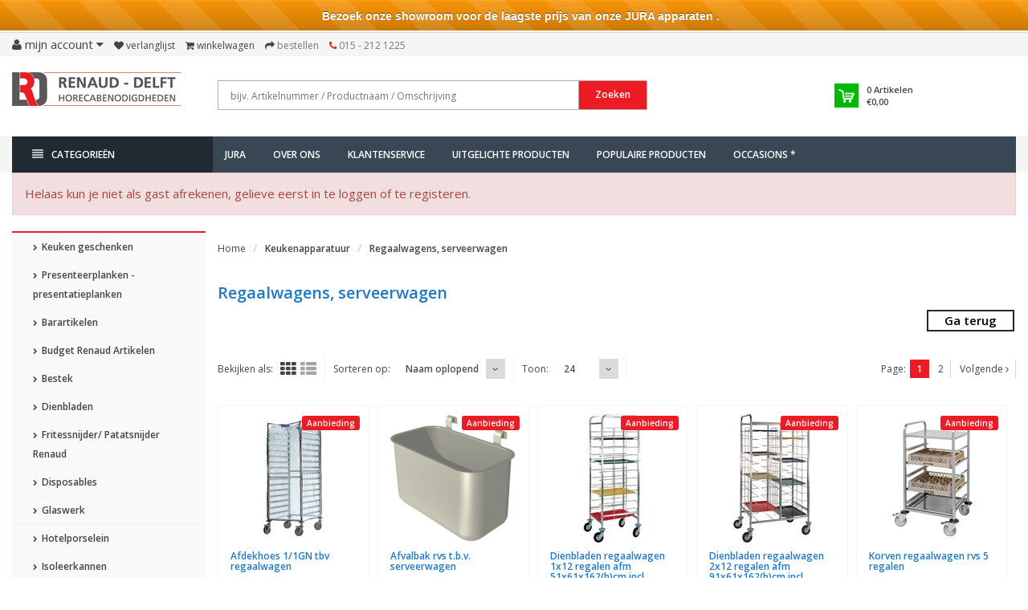

--- FILE ---
content_type: text/html;charset=utf-8
request_url: https://www.renaud.nl/keukenapparatuur/regaalwagens-serveerwagen/
body_size: 28573
content:
<!DOCTYPE html>
<!--[if IE 8]> <html class="ie8" lang="nl"> <![endif]-->
<!--[if IE 9]> <html class="ie9" lang="nl"> <![endif]-->
<!--[if !IE]><!--> <html lang="nl"> <!--<![endif]-->
<head>
    
  <meta charset="utf-8"/>
<!-- [START] 'blocks/head.rain' -->
<!--

  (c) 2008-2026 Lightspeed Netherlands B.V.
  http://www.lightspeedhq.com
  Generated: 19-01-2026 @ 21:21:44

-->
<link rel="canonical" href="https://www.renaud.nl/keukenapparatuur/regaalwagens-serveerwagen/"/>
<link rel="next" href="https://www.renaud.nl/keukenapparatuur/regaalwagens-serveerwagen/page2.html"/>
<link rel="alternate" href="https://www.renaud.nl/index.rss" type="application/rss+xml" title="Nieuwe producten"/>
<meta name="robots" content="noodp,noydir"/>
<meta name="google-site-verification" content="NWfxB2MvH2a-Jj81VKlym0pef48ou3GX2Xemk_e6aLY"/>
<meta property="og:url" content="https://www.renaud.nl/keukenapparatuur/regaalwagens-serveerwagen/?source=facebook"/>
<meta property="og:site_name" content="Renaud – Delft Horecabenodigdheden B.V."/>
<meta property="og:title" content="Regaalwagens, serveerwagen"/>
<meta property="og:description" content="Renaud.nl - Webshop voor de Horeca | © 2022.<br />
Glas, hotelporselein, bestek, koksmessen, disposables, hotelbenodigdheden, koffiezetapparatuur, horeca- en keuken"/>
<!--[if lt IE 9]>
<script src="https://cdn.webshopapp.com/assets/html5shiv.js?2025-02-20"></script>
<![endif]-->
<!-- [END] 'blocks/head.rain' -->
  <title>Regaalwagens, serveerwagen - Renaud – Delft Horecabenodigdheden B.V.</title>
  <meta name="description" content="Renaud.nl - Webshop voor de Horeca | © 2022.<br />
Glas, hotelporselein, bestek, koksmessen, disposables, hotelbenodigdheden, koffiezetapparatuur, horeca- en keuken" />
  <meta name="keywords" content="Regaalwagens,, serveerwagen, horeca, webshop, horecabenodigdheden, bain marie, apparatuur, inventaris, grill, oven, pizza, vaatwasmachine, koelvitrine, friteuse, horeca apparatuur,  bestek, servies, kookpan, dienblad, theedoek, GN, gastronomie, glas" />
  <meta name="viewport" content="width=device-width, initial-scale=1.0">
  <meta name="apple-mobile-web-app-capable" content="yes">
  <meta name="apple-mobile-web-app-status-bar-style" content="black">
  
  <link rel="shortcut icon" href="https://cdn.webshopapp.com/shops/95674/themes/78936/assets/favicon.ico?20250627160553" type="image/x-icon" />
  <link href='//fonts.googleapis.com/css?family=Open%20Sans:400,300,600%7COpen%20Sans:400,300,600
  %7COpen%20Sans:400,300,600' rel='stylesheet' type='text/css'>
  
  <link rel="stylesheet" href="https://cdn.webshopapp.com/shops/95674/themes/78936/assets/font-awesome-min.css?20251106091047">
  <link rel="stylesheet" href="https://cdn.webshopapp.com/shops/95674/themes/78936/assets/bootstrap-min.css?20251106091047">
  <link rel="stylesheet" href="https://cdn.webshopapp.com/shops/95674/themes/78936/assets/theme-department-min.css?20251106091047">
  <link rel="stylesheet" href="https://cdn.webshopapp.com/shops/95674/themes/78936/assets/aanbiedingen.css?20251106091047">
  <link rel="stylesheet" href="https://cdn.webshopapp.com/shops/95674/themes/78936/assets/settings.css?20251106091047" />  
  <link rel="stylesheet" href="https://cdn.webshopapp.com/shops/95674/themes/78936/assets/custom.css?20251106091047" />

  <script type="text/javascript" src="https://cdn.webshopapp.com/shops/95674/themes/78936/assets/jquery-1-11-0-min.js?20251106091047"></script>

</head>
<body>
  
  <div id="top">
    <div class="container">
      
      <div class="pull-left top-links">
        <ul class="list-inline">
          
          
            
     <li class="dropdown">
            <a href="https://www.renaud.nl/account/" title="My Account" class="dropdown-toggle" data-toggle="dropdown"><i class="fa fa-user"></i> 
              <span class="hidden-xs hidden-sm hidden-md">Mijn account </span> <i class="fa fa-caret-down"></i>
            </a>
            <ul class="dropdown-menu">
              
                             <li><a href="https://www.renaud.nl/account/register/">Registreren</a></li>
              <li><a href="https://www.renaud.nl/account/login/">Inloggen</a></li>
                
              
              
            </ul>
          </li>
      
          
          
          <!-- begin -->
          
            <li><a href="https://www.renaud.nl/account/wishlist/" id="wishlist-total" title="Wish List (0)"><i class="fa fa-heart"></i> 
            <span class="hidden-xs hidden-sm hidden-md">Verlanglijst</span></a></li>          <li><a href="https://www.renaud.nl/cart/" title="Shopping Cart"><i class="fa fa-shopping-cart"></i> 
            <span class="hidden-xs hidden-sm hidden-md">Winkelwagen</span> <span class="cartitems hidden-lg"><b>0</b> Artikelen</span></a>
          </li>
          <li class="phone-number hidden-xs hidden-sm hidden-md"><a href="https://www.renaud.nl/checkout/" title="Checkout"><i class="fa fa-share"></i> <span>Bestellen</span></a></li>
          <li class="phone-number hidden-xs hidden-sm hidden-md"><a href="https://www.renaud.nl/service/"><i class="fa fa-phone"></i></a> <span>015 - 212 1225</span></li>
          
          
            
          
          <!-- einde -->
          
        
            
        </ul>
      </div>
      
      <div class="pull-right">
        <ul class="list-inline">
                            </ul>
      </div>
      
      
     
      
    </div>
   
    
    
  </div><!-- /.#top -->
  
  <div class="stickyWrap">
  <div id="header"> 
    <div class="container">
      <div class="row">
        <div class="col-md-3 col-sm-4 col-xs-12">
          <div id="logo">
            <a href="https://www.renaud.nl/" id="image-logo" title="Renaud – Delft Horecabenodigdheden B.V." >
              <img src="https://cdn.webshopapp.com/shops/95674/themes/78936/assets/logo.png?20250627160553" alt="Renaud – Delft Horecabenodigdheden B.V." />
            </a>
          </div><!-- /#logo -->
        </div><!-- /.col -->
        
        <div class="col-sm-6 col-xs-12 search-col">
          
          <form action="https://www.renaud.nl/search/" method="get" class="navbar-form navbar-search" role="search">
            <div class="input-group"> 
              <button type="submit" class="btn btn-default icon-search">Zoeken</button> 
              <input type="text" name="q" class="search-query col-sm-4" autocomplete="on" placeholder="bijv. Artikelnummer / Productnaam / Omschrijving" onfocus="this.placeholder = ''" onblur="this.placeholder = 'bijv. Artikelnummer / Productnaam / Omschrijving'" value="" />
            </div>
          </form>    
          <div class="autocomplete dropdown-menu dropdown">
            <div class="products products-livesearch clearfix"></div>
            <div class="more clearfix"><a class="item-add-btn btn btn-custom2 btn-block livesearch" href="#">Bekijk alle resultaten <span>(0)</span></a></div>
            <div class="notfound">Geen producten gevonden...</div>
          </div>  
        </div><!-- /.search-col -->
        <div class="col-md-3 col-sm-2 col-xs-12 no-padding-left">
                    
          <div id="cart" class="hidden-xs hidden-sm">
            
            <div class="dropdown-cart-menu-container">
              <div class="btn-group dropdown-cart">
                <a class="dropdown-toggle" href="https://www.renaud.nl/cart/">
                  <div class="minicart"></div>
                  <div class="info">
                    <span class="cartitems"><b>0</b> Artikelen</span>
                    <span class="cartprice">€0,00</span>
                  </div>
                </a>
                <div class="dropdown-menu dropdown-cart-menu pull-right clearfix" role="menu">
                  <ul class="dropdown-cart-product-list">
                    

<li class="item no-products clearfix">Geen producten gevonden...</li>

                  </ul>
                  <ul class="dropdown-cart-total">
                    <li><span class="dropdown-cart-total-title">Totaal excl. btw:</span>€0,00</li>
                  </ul><!-- .dropdown-cart-total -->
                  <div class="dropdown-cart-action">
                    <span><a href="https://www.renaud.nl/cart/" title="Mijn winkelwagen">Mijn winkelwagen</a></span>
                    <span><a href="https://www.renaud.nl/checkout/" class="btn btn-custom" title="Bestellen">Bestellen</a></span>
                  </div><!-- End .dropdown-cart-action -->
                </div><!-- End .dropdown-cart -->
                
              </div><!-- End .btn-group -->
            </div><!-- End .dropdown-cart-menu-container -->
          </div><!-- End #cart -->
        </div><!-- /.col-md-3 -->
      </div>
    </div><!-- /.container -->
  </div><!-- /#header -->    
  
  <div id="nav">
    <div class="container">
      <div class="row">
        <div class="col-md-12 clearfix">
          <nav id="main-nav">
            <div id="responsive-nav">
              <div id="responsive-nav-button" class="highlight" >
                <span class="active"><i class="fa fa-align-justify"></i> Categorieën</span>
              </div><!-- responsive-nav-button -->
            </div>
            
            <ul class="menu clearfix">
              <li class="col-md-3 highlight">
               	                <a class="active" href="https://www.renaud.nl/catalog/" title="Catalogus"><i class="fa fa-align-justify"></i> Categorieën</a>
                                <div class="homepage-sidemenu fixedsub ">
  <ul class="sideMenu">
            <li data-id="10497148"><a href="https://www.renaud.nl/keuken-geschenken/" title="Keuken geschenken"><i class="icon fa fa-chevron-right"></i> Keuken geschenken</a>
                
      </li>
            <li data-id="10448574"><a href="https://www.renaud.nl/presenteerplanken-presentatieplanken/" title="Presenteerplanken - presentatieplanken"><i class="icon fa fa-chevron-right"></i> Presenteerplanken - presentatieplanken</a>
                <ul class="dropdown-menu mega-menu sub">
                    <li><a href="https://www.renaud.nl/presenteerplanken-presentatieplanken/houtwaren/" title="Houtwaren"><i class="icon fa fa-chevron-right"></i> Houtwaren</a>
                      </li>
                  </ul>
                
      </li>
            <li data-id="2551576"><a href="https://www.renaud.nl/barartikelen/" title="Barartikelen"><i class="icon fa fa-chevron-right"></i> Barartikelen</a>
                
      </li>
            <li data-id="10313762"><a href="https://www.renaud.nl/budget-renaud-artikelen/" title="Budget Renaud Artikelen"><i class="icon fa fa-chevron-right"></i> Budget Renaud Artikelen</a>
                
      </li>
            <li data-id="2551560"><a href="https://www.renaud.nl/bestek/" title="Bestek"><i class="icon fa fa-chevron-right"></i> Bestek</a>
                <ul class="dropdown-menu mega-menu sub">
                    <li><a href="https://www.renaud.nl/bestek/ps-1/" title="PS 1"><i class="icon fa fa-chevron-right"></i> PS 1</a>
                      </li>
                    <li><a href="https://www.renaud.nl/bestek/debefa/" title="Debefa"><i class="icon fa fa-chevron-right"></i> Debefa</a>
                        <ul class="dropdown-menu mega-menu subsub">
                            <li><a href="https://www.renaud.nl/bestek/debefa/delft/" title="Delft"><i class="icon fa fa-chevron-right"></i> Delft</a></li>
                            <li><a href="https://www.renaud.nl/bestek/debefa/iceberg/" title="Iceberg"><i class="icon fa fa-chevron-right"></i> Iceberg</a></li>
                            <li><a href="https://www.renaud.nl/bestek/debefa/florentine/" title="Florentine"><i class="icon fa fa-chevron-right"></i> Florentine</a></li>
                            <li><a href="https://www.renaud.nl/bestek/debefa/royal/" title="Royal"><i class="icon fa fa-chevron-right"></i> Royal</a></li>
                            <li><a href="https://www.renaud.nl/bestek/debefa/vertigo/" title="Vertigo"><i class="icon fa fa-chevron-right"></i> Vertigo</a></li>
                          </ul>
                      </li>
                    <li><a href="https://www.renaud.nl/bestek/arcoroc/" title="Arcoroc"><i class="icon fa fa-chevron-right"></i> Arcoroc</a>
                      </li>
                    <li><a href="https://www.renaud.nl/bestek/steakbestek/" title="Steakbestek"><i class="icon fa fa-chevron-right"></i> Steakbestek</a>
                      </li>
                    <li><a href="https://www.renaud.nl/bestek/amefa/" title="Amefa"><i class="icon fa fa-chevron-right"></i> Amefa</a>
                      </li>
                    <li><a href="https://www.renaud.nl/bestek/economy-line/" title="Economy Line"><i class="icon fa fa-chevron-right"></i> Economy Line</a>
                      </li>
                    <li><a href="https://www.renaud.nl/bestek/bistro-line/" title="Bistro Line"><i class="icon fa fa-chevron-right"></i> Bistro Line</a>
                      </li>
                    <li><a href="https://www.renaud.nl/bestek/amuse/" title="Amuse"><i class="icon fa fa-chevron-right"></i> Amuse</a>
                      </li>
                    <li><a href="https://www.renaud.nl/bestek/barcelona/" title="Barcelona"><i class="icon fa fa-chevron-right"></i> Barcelona</a>
                      </li>
                    <li><a href="https://www.renaud.nl/bestek/paris/" title="Paris"><i class="icon fa fa-chevron-right"></i> Paris</a>
                      </li>
                    <li><a href="https://www.renaud.nl/bestek/sydney/" title="Sydney"><i class="icon fa fa-chevron-right"></i> Sydney</a>
                      </li>
                    <li><a href="https://www.renaud.nl/bestek/alida/" title="Alida"><i class="icon fa fa-chevron-right"></i> Alida</a>
                      </li>
                    <li><a href="https://www.renaud.nl/bestek/diversen/" title="Diversen"><i class="icon fa fa-chevron-right"></i> Diversen</a>
                      </li>
                    <li><a href="https://www.renaud.nl/bestek/madrid/" title="Madrid"><i class="icon fa fa-chevron-right"></i> Madrid</a>
                      </li>
                    <li><a href="https://www.renaud.nl/bestek/becchetti/" title="Becchetti"><i class="icon fa fa-chevron-right"></i> Becchetti</a>
                      </li>
                    <li><a href="https://www.renaud.nl/bestek/nice/" title="Nice"><i class="icon fa fa-chevron-right"></i> Nice</a>
                      </li>
                    <li><a href="https://www.renaud.nl/bestek/sola/" title="Sola"><i class="icon fa fa-chevron-right"></i> Sola</a>
                        <ul class="dropdown-menu mega-menu subsub">
                            <li><a href="https://www.renaud.nl/bestek/sola/amsterdam/" title="Amsterdam"><i class="icon fa fa-chevron-right"></i> Amsterdam</a></li>
                            <li><a href="https://www.renaud.nl/bestek/sola/bali/" title="Bali"><i class="icon fa fa-chevron-right"></i> Bali</a></li>
                            <li><a href="https://www.renaud.nl/bestek/sola/baguette/" title="Baguette"><i class="icon fa fa-chevron-right"></i> Baguette</a></li>
                            <li><a href="https://www.renaud.nl/bestek/sola/durban/" title="Durban"><i class="icon fa fa-chevron-right"></i> Durban</a></li>
                            <li><a href="https://www.renaud.nl/bestek/sola/facette/" title="Facette"><i class="icon fa fa-chevron-right"></i> Facette</a></li>
                            <li><a href="https://www.renaud.nl/bestek/sola/florence/" title="Florence"><i class="icon fa fa-chevron-right"></i> Florence</a></li>
                            <li><a href="https://www.renaud.nl/bestek/sola/haagsch-lofje/" title="Haagsch Lofje"><i class="icon fa fa-chevron-right"></i> Haagsch Lofje</a></li>
                            <li><a href="https://www.renaud.nl/bestek/sola/lausanne/" title="Lausanne"><i class="icon fa fa-chevron-right"></i> Lausanne</a></li>
                            <li><a href="https://www.renaud.nl/bestek/sola/lima/" title="Lima"><i class="icon fa fa-chevron-right"></i> Lima</a></li>
                            <li><a href="https://www.renaud.nl/bestek/sola/luxor/" title="Luxor"><i class="icon fa fa-chevron-right"></i> Luxor</a></li>
                            <li><a href="https://www.renaud.nl/bestek/sola/nordica/" title="Nordica"><i class="icon fa fa-chevron-right"></i> Nordica</a></li>
                            <li><a href="https://www.renaud.nl/bestek/sola/privilege/" title="Privilege"><i class="icon fa fa-chevron-right"></i> Privilege</a></li>
                          </ul>
                      </li>
                  </ul>
                
      </li>
            <li data-id="2551112"><a href="https://www.renaud.nl/dienbladen/" title="Dienbladen"><i class="icon fa fa-chevron-right"></i> Dienbladen</a>
                
      </li>
            <li data-id="2552234"><a href="https://www.renaud.nl/fritessnijder-patatsnijder-renaud/" title="Fritessnijder/ Patatsnijder Renaud"><i class="icon fa fa-chevron-right"></i> Fritessnijder/ Patatsnijder Renaud</a>
                
      </li>
            <li data-id="2551110"><a href="https://www.renaud.nl/disposables/" title="Disposables"><i class="icon fa fa-chevron-right"></i> Disposables</a>
                <ul class="dropdown-menu mega-menu sub">
                    <li><a href="https://www.renaud.nl/disposables/disposables-take-a-way/" title="Disposables/Take a way"><i class="icon fa fa-chevron-right"></i> Disposables/Take a way</a>
                      </li>
                    <li><a href="https://www.renaud.nl/disposables/eco-bagastro-kommen-borden-en-schaaltjes/" title="Eco bagastro kommen, borden en schaaltjes"><i class="icon fa fa-chevron-right"></i> Eco bagastro kommen, borden en schaaltjes</a>
                      </li>
                    <li><a href="https://www.renaud.nl/disposables/bekers-soepbekers-kartonnen-bekers/" title="Bekers, soepbekers, kartonnen bekers"><i class="icon fa fa-chevron-right"></i> Bekers, soepbekers, kartonnen bekers</a>
                      </li>
                    <li><a href="https://www.renaud.nl/disposables/servetten-tafelpapier-en-placemats/" title="Servetten, Tafelpapier en Placemats"><i class="icon fa fa-chevron-right"></i> Servetten, Tafelpapier en Placemats</a>
                      </li>
                    <li><a href="https://www.renaud.nl/disposables/poetspapier/" title="Poetspapier"><i class="icon fa fa-chevron-right"></i> Poetspapier</a>
                      </li>
                    <li><a href="https://www.renaud.nl/disposables/toiletpapier-handdoekjes/" title="Toiletpapier, Handdoekjes"><i class="icon fa fa-chevron-right"></i> Toiletpapier, Handdoekjes</a>
                      </li>
                    <li><a href="https://www.renaud.nl/disposables/dispensers/" title="Dispensers"><i class="icon fa fa-chevron-right"></i> Dispensers</a>
                      </li>
                    <li><a href="https://www.renaud.nl/disposables/cateringbak-schaal-doos/" title="Cateringbak, Schaal, Doos"><i class="icon fa fa-chevron-right"></i> Cateringbak, Schaal, Doos</a>
                      </li>
                    <li><a href="https://www.renaud.nl/disposables/snackbakjes/" title="Snackbakjes"><i class="icon fa fa-chevron-right"></i> Snackbakjes</a>
                      </li>
                    <li><a href="https://www.renaud.nl/disposables/glazen-en-bekers/" title="Glazen en Bekers"><i class="icon fa fa-chevron-right"></i> Glazen en Bekers</a>
                      </li>
                    <li><a href="https://www.renaud.nl/disposables/eenmalig-bestek-en-servies/" title="Eenmalig bestek en servies"><i class="icon fa fa-chevron-right"></i> Eenmalig bestek en servies</a>
                      </li>
                    <li><a href="https://www.renaud.nl/disposables/amuse/" title="Amuse"><i class="icon fa fa-chevron-right"></i> Amuse</a>
                      </li>
                    <li><a href="https://www.renaud.nl/disposables/prikkers/" title="Prikkers"><i class="icon fa fa-chevron-right"></i> Prikkers</a>
                      </li>
                    <li><a href="https://www.renaud.nl/disposables/rietjes-tonicstampers-stirres/" title="Rietjes, Tonicstampers, Stirres"><i class="icon fa fa-chevron-right"></i> Rietjes, Tonicstampers, Stirres</a>
                      </li>
                    <li><a href="https://www.renaud.nl/disposables/foodstickers/" title="Foodstickers"><i class="icon fa fa-chevron-right"></i> Foodstickers</a>
                      </li>
                    <li><a href="https://www.renaud.nl/disposables/bakvorm-randjes/" title="Bakvorm, Randjes"><i class="icon fa fa-chevron-right"></i> Bakvorm, Randjes</a>
                      </li>
                    <li><a href="https://www.renaud.nl/disposables/kokskleding/" title="Kokskleding"><i class="icon fa fa-chevron-right"></i> Kokskleding</a>
                      </li>
                    <li><a href="https://www.renaud.nl/disposables/vetvrij-papier-folie/" title="Vetvrij papier, Folie"><i class="icon fa fa-chevron-right"></i> Vetvrij papier, Folie</a>
                      </li>
                    <li><a href="https://www.renaud.nl/disposables/sausbakje/" title="Sausbakje"><i class="icon fa fa-chevron-right"></i> Sausbakje</a>
                      </li>
                  </ul>
                
      </li>
            <li data-id="2551558"><a href="https://www.renaud.nl/glaswerk/" title="Glaswerk"><i class="icon fa fa-chevron-right"></i> Glaswerk</a>
                <ul class="dropdown-menu mega-menu sub">
                    <li><a href="https://www.renaud.nl/glaswerk/wijn-port-sherry/" title="Wijn, Port, Sherry"><i class="icon fa fa-chevron-right"></i> Wijn, Port, Sherry</a>
                      </li>
                    <li><a href="https://www.renaud.nl/glaswerk/champagne-cocktail/" title="Champagne, Cocktail"><i class="icon fa fa-chevron-right"></i> Champagne, Cocktail</a>
                      </li>
                    <li><a href="https://www.renaud.nl/glaswerk/tumblers-longdrinks/" title="Tumblers, Longdrinks"><i class="icon fa fa-chevron-right"></i> Tumblers, Longdrinks</a>
                      </li>
                    <li><a href="https://www.renaud.nl/glaswerk/cola-bierglazen/" title="Cola- Bierglazen"><i class="icon fa fa-chevron-right"></i> Cola- Bierglazen</a>
                      </li>
                    <li><a href="https://www.renaud.nl/glaswerk/borrel-likeur-cognac/" title="Borrel, Likeur, Cognac"><i class="icon fa fa-chevron-right"></i> Borrel, Likeur, Cognac</a>
                      </li>
                    <li><a href="https://www.renaud.nl/glaswerk/amuse/" title="Amuse"><i class="icon fa fa-chevron-right"></i> Amuse</a>
                      </li>
                    <li><a href="https://www.renaud.nl/glaswerk/koffie-theeglas/" title="Koffie- Theeglas"><i class="icon fa fa-chevron-right"></i> Koffie- Theeglas</a>
                      </li>
                    <li><a href="https://www.renaud.nl/glaswerk/dessertglazen/" title="Dessertglazen"><i class="icon fa fa-chevron-right"></i> Dessertglazen</a>
                      </li>
                    <li><a href="https://www.renaud.nl/glaswerk/servies/" title="Servies"><i class="icon fa fa-chevron-right"></i> Servies</a>
                      </li>
                    <li><a href="https://www.renaud.nl/glaswerk/schalen/" title="Schalen"><i class="icon fa fa-chevron-right"></i> Schalen</a>
                      </li>
                    <li><a href="https://www.renaud.nl/glaswerk/karaf-waterkan/" title="Karaf, Waterkan"><i class="icon fa fa-chevron-right"></i> Karaf, Waterkan</a>
                      </li>
                    <li><a href="https://www.renaud.nl/glaswerk/glaswerk-diversen/" title="Glaswerk diversen"><i class="icon fa fa-chevron-right"></i> Glaswerk diversen</a>
                      </li>
                    <li><a href="https://www.renaud.nl/glaswerk/herbruikbaar-kunststof-glas/" title="Herbruikbaar kunststof glas"><i class="icon fa fa-chevron-right"></i> Herbruikbaar kunststof glas</a>
                      </li>
                  </ul>
                
      </li>
            <li data-id="2551092"><a href="https://www.renaud.nl/hotelporselein/" title="Hotelporselein"><i class="icon fa fa-chevron-right"></i> Hotelporselein</a>
                <ul class="dropdown-menu mega-menu sub">
                    <li><a href="https://www.renaud.nl/hotelporselein/borden/" title="Borden"><i class="icon fa fa-chevron-right"></i> Borden</a>
                      </li>
                    <li><a href="https://www.renaud.nl/hotelporselein/koppen/" title="Koppen"><i class="icon fa fa-chevron-right"></i> Koppen</a>
                      </li>
                    <li><a href="https://www.renaud.nl/hotelporselein/schotels/" title="Schotels"><i class="icon fa fa-chevron-right"></i> Schotels</a>
                      </li>
                    <li><a href="https://www.renaud.nl/hotelporselein/schalen/" title="Schalen"><i class="icon fa fa-chevron-right"></i> Schalen</a>
                      </li>
                    <li><a href="https://www.renaud.nl/hotelporselein/kommen/" title="Kommen"><i class="icon fa fa-chevron-right"></i> Kommen</a>
                      </li>
                    <li><a href="https://www.renaud.nl/hotelporselein/renaud-hotelporselein/" title="Renaud Hotelporselein"><i class="icon fa fa-chevron-right"></i> Renaud Hotelporselein</a>
                      </li>
                    <li><a href="https://www.renaud.nl/hotelporselein/royal-delft/" title="Royal Delft"><i class="icon fa fa-chevron-right"></i> Royal Delft</a>
                      </li>
                    <li><a href="https://www.renaud.nl/hotelporselein/emaille/" title="Emaille"><i class="icon fa fa-chevron-right"></i> Emaille</a>
                      </li>
                    <li><a href="https://www.renaud.nl/hotelporselein/seltmann-servies/" title="Seltmann Servies"><i class="icon fa fa-chevron-right"></i> Seltmann Servies</a>
                        <ul class="dropdown-menu mega-menu subsub">
                            <li><a href="https://www.renaud.nl/hotelporselein/seltmann-servies/servies-wit/" title="Servies Wit"><i class="icon fa fa-chevron-right"></i> Servies Wit</a></li>
                            <li><a href="https://www.renaud.nl/hotelporselein/seltmann-servies/servies-ivoor/" title="Servies Ivoor"><i class="icon fa fa-chevron-right"></i> Servies Ivoor</a></li>
                            <li><a href="https://www.renaud.nl/hotelporselein/seltmann-servies/livorno/" title="Livorno"><i class="icon fa fa-chevron-right"></i> Livorno</a></li>
                          </ul>
                      </li>
                    <li><a href="https://www.renaud.nl/hotelporselein/melamine/" title="Melamine"><i class="icon fa fa-chevron-right"></i> Melamine</a>
                      </li>
                    <li><a href="https://www.renaud.nl/hotelporselein/cosy-trendy/" title="Cosy &amp; Trendy"><i class="icon fa fa-chevron-right"></i> Cosy &amp; Trendy</a>
                        <ul class="dropdown-menu mega-menu subsub">
                            <li><a href="https://www.renaud.nl/hotelporselein/cosy-trendy/lerida/" title="Lerida"><i class="icon fa fa-chevron-right"></i> Lerida</a></li>
                            <li><a href="https://www.renaud.nl/hotelporselein/cosy-trendy/quintana/" title="Quintana"><i class="icon fa fa-chevron-right"></i> Quintana</a></li>
                          </ul>
                      </li>
                    <li><a href="https://www.renaud.nl/hotelporselein/villeroy-boch/" title="Villeroy &amp; Boch"><i class="icon fa fa-chevron-right"></i> Villeroy &amp; Boch</a>
                      </li>
                    <li><a href="https://www.renaud.nl/hotelporselein/walkure/" title="Walkure"><i class="icon fa fa-chevron-right"></i> Walkure</a>
                      </li>
                    <li><a href="https://www.renaud.nl/hotelporselein/q-authentic/" title="Q Authentic"><i class="icon fa fa-chevron-right"></i> Q Authentic</a>
                      </li>
                    <li><a href="https://www.renaud.nl/hotelporselein/rustico/" title="Rustico"><i class="icon fa fa-chevron-right"></i> Rustico</a>
                      </li>
                    <li><a href="https://www.renaud.nl/hotelporselein/continental/" title="Continental"><i class="icon fa fa-chevron-right"></i> Continental</a>
                      </li>
                    <li><a href="https://www.renaud.nl/hotelporselein/diversen/" title="Diversen"><i class="icon fa fa-chevron-right"></i> Diversen</a>
                      </li>
                    <li><a href="https://www.renaud.nl/hotelporselein/porcelite/" title="Porcelite"><i class="icon fa fa-chevron-right"></i> Porcelite</a>
                      </li>
                    <li><a href="https://www.renaud.nl/hotelporselein/q-fine-china/" title="Q Fine china"><i class="icon fa fa-chevron-right"></i> Q Fine china</a>
                      </li>
                    <li><a href="https://www.renaud.nl/hotelporselein/st-james/" title="St James"><i class="icon fa fa-chevron-right"></i> St James</a>
                      </li>
                    <li><a href="https://www.renaud.nl/hotelporselein/costaverde-hotelporselein/" title="Costaverde hotelporselein"><i class="icon fa fa-chevron-right"></i> Costaverde hotelporselein</a>
                      </li>
                    <li><a href="https://www.renaud.nl/hotelporselein/systeem-porcelein/" title="Systeem porcelein"><i class="icon fa fa-chevron-right"></i> Systeem porcelein</a>
                      </li>
                    <li><a href="https://www.renaud.nl/hotelporselein/cosy-en-trendy/" title="Cosy en Trendy"><i class="icon fa fa-chevron-right"></i> Cosy en Trendy</a>
                      </li>
                    <li><a href="https://www.renaud.nl/hotelporselein/bekers/" title="Bekers"><i class="icon fa fa-chevron-right"></i> Bekers</a>
                      </li>
                    <li><a href="https://www.renaud.nl/hotelporselein/lilien/" title="Lilien"><i class="icon fa fa-chevron-right"></i> Lilien</a>
                      </li>
                    <li><a href="https://www.renaud.nl/hotelporselein/palmer/" title="Palmer"><i class="icon fa fa-chevron-right"></i> Palmer</a>
                      </li>
                    <li><a href="https://www.renaud.nl/hotelporselein/kannen/" title="Kannen"><i class="icon fa fa-chevron-right"></i> Kannen</a>
                      </li>
                    <li><a href="https://www.renaud.nl/hotelporselein/langenthal/" title="Langenthal"><i class="icon fa fa-chevron-right"></i> Langenthal</a>
                      </li>
                    <li><a href="https://www.renaud.nl/hotelporselein/genware/" title="GenWare"><i class="icon fa fa-chevron-right"></i> GenWare</a>
                      </li>
                    <li><a href="https://www.renaud.nl/hotelporselein/pan/" title="Pan"><i class="icon fa fa-chevron-right"></i> Pan</a>
                      </li>
                    <li><a href="https://www.renaud.nl/hotelporselein/bonna/" title="Bonna"><i class="icon fa fa-chevron-right"></i> Bonna</a>
                      </li>
                  </ul>
                
      </li>
            <li data-id="2551878"><a href="https://www.renaud.nl/isoleerkannen/" title="Isoleerkannen"><i class="icon fa fa-chevron-right"></i> Isoleerkannen</a>
                
      </li>
            <li data-id="10260804"><a href="https://www.renaud.nl/jura/" title="JURA"><i class="icon fa fa-chevron-right"></i> JURA</a>
                <ul class="dropdown-menu mega-menu sub">
                    <li><a href="https://www.renaud.nl/jura/zakelijke-apparaten/" title="Zakelijke apparaten"><i class="icon fa fa-chevron-right"></i> Zakelijke apparaten</a>
                      </li>
                    <li><a href="https://www.renaud.nl/jura/huishoudelijke-apparaten/" title="Huishoudelijke apparaten"><i class="icon fa fa-chevron-right"></i> Huishoudelijke apparaten</a>
                      </li>
                    <li><a href="https://www.renaud.nl/jura/accessoires/" title="Accessoires"><i class="icon fa fa-chevron-right"></i> Accessoires</a>
                      </li>
                    <li><a href="https://www.renaud.nl/jura/onderdelen/" title="Onderdelen"><i class="icon fa fa-chevron-right"></i> Onderdelen</a>
                      </li>
                    <li><a href="https://www.renaud.nl/jura/onderhoudsproducten/" title="Onderhoudsproducten"><i class="icon fa fa-chevron-right"></i> Onderhoudsproducten</a>
                      </li>
                  </ul>
                
      </li>
            <li data-id="2551872"><a href="https://www.renaud.nl/kaarsen/" title="Kaarsen"><i class="icon fa fa-chevron-right"></i> Kaarsen</a>
                
      </li>
            <li data-id="2551120"><a href="https://www.renaud.nl/keukenapparatuur/" title="Keukenapparatuur"><i class="icon fa fa-chevron-right"></i> Keukenapparatuur</a>
                <ul class="dropdown-menu mega-menu sub">
                    <li><a href="https://www.renaud.nl/keukenapparatuur/keukenmachines/" title="Keukenmachines"><i class="icon fa fa-chevron-right"></i> Keukenmachines</a>
                      </li>
                    <li><a href="https://www.renaud.nl/keukenapparatuur/afzuigkappen/" title="Afzuigkappen"><i class="icon fa fa-chevron-right"></i> Afzuigkappen</a>
                      </li>
                    <li><a href="https://www.renaud.nl/keukenapparatuur/keukenmachine-accessoires/" title="Keukenmachine Accessoires"><i class="icon fa fa-chevron-right"></i> Keukenmachine Accessoires</a>
                      </li>
                    <li><a href="https://www.renaud.nl/keukenapparatuur/blenders-thermo-blenders/" title="Blenders, Thermo blenders"><i class="icon fa fa-chevron-right"></i> Blenders, Thermo blenders</a>
                      </li>
                    <li><a href="https://www.renaud.nl/keukenapparatuur/citruspersen-sapcentrifuges/" title="Citruspersen, Sapcentrifuges"><i class="icon fa fa-chevron-right"></i> Citruspersen, Sapcentrifuges</a>
                      </li>
                    <li><a href="https://www.renaud.nl/keukenapparatuur/mixers-staafmixers-shakers/" title="Mixers, Staafmixers, Shakers"><i class="icon fa fa-chevron-right"></i> Mixers, Staafmixers, Shakers</a>
                      </li>
                    <li><a href="https://www.renaud.nl/keukenapparatuur/bainmaries/" title="Bainmarie&#039;s"><i class="icon fa fa-chevron-right"></i> Bainmarie&#039;s</a>
                      </li>
                    <li><a href="https://www.renaud.nl/keukenapparatuur/grillen-bbqs-en-salamanders/" title="Grillen, BBQ&#039;s en salamanders"><i class="icon fa fa-chevron-right"></i> Grillen, BBQ&#039;s en salamanders</a>
                      </li>
                    <li><a href="https://www.renaud.nl/keukenapparatuur/tosti-ijzers-toasters/" title="Tosti-ijzers, Toasters"><i class="icon fa fa-chevron-right"></i> Tosti-ijzers, Toasters</a>
                      </li>
                    <li><a href="https://www.renaud.nl/keukenapparatuur/planeetmengers/" title="Planeetmengers"><i class="icon fa fa-chevron-right"></i> Planeetmengers</a>
                      </li>
                    <li><a href="https://www.renaud.nl/keukenapparatuur/vleessnijmachines/" title="Vleessnijmachines"><i class="icon fa fa-chevron-right"></i> Vleessnijmachines</a>
                      </li>
                    <li><a href="https://www.renaud.nl/keukenapparatuur/ovens-magnetrons-en-combisteamers/" title="Ovens, Magnetrons en combisteamers"><i class="icon fa fa-chevron-right"></i> Ovens, Magnetrons en combisteamers</a>
                      </li>
                    <li><a href="https://www.renaud.nl/keukenapparatuur/warmhoudvitrines-warmhouders-warmhoudlampen-warmho/" title="Warmhoudvitrines - Warmhouders - Warmhoudlampen - Warmhoudplaten"><i class="icon fa fa-chevron-right"></i> Warmhoudvitrines - Warmhouders - Warmhoudlampen - Warmhoudplaten</a>
                      </li>
                    <li><a href="https://www.renaud.nl/keukenapparatuur/friteuses-snack-benodigdheden/" title="Friteuses, Snack Benodigdheden"><i class="icon fa fa-chevron-right"></i> Friteuses, Snack Benodigdheden</a>
                      </li>
                    <li><a href="https://www.renaud.nl/keukenapparatuur/vleesmolens/" title="Vleesmolens"><i class="icon fa fa-chevron-right"></i> Vleesmolens</a>
                      </li>
                    <li><a href="https://www.renaud.nl/keukenapparatuur/kookplaten-inductiekookplaten-gasfornuizen/" title="Kookplaten, Inductiekookplaten, Gasfornuizen"><i class="icon fa fa-chevron-right"></i> Kookplaten, Inductiekookplaten, Gasfornuizen</a>
                      </li>
                    <li><a href="https://www.renaud.nl/keukenapparatuur/vacumeermachines/" title="Vacumeermachines"><i class="icon fa fa-chevron-right"></i> Vacumeermachines</a>
                      </li>
                    <li><a href="https://www.renaud.nl/keukenapparatuur/branders/" title="Branders"><i class="icon fa fa-chevron-right"></i> Branders</a>
                      </li>
                    <li><a href="https://www.renaud.nl/keukenapparatuur/rijstkokers/" title="Rijstkokers"><i class="icon fa fa-chevron-right"></i> Rijstkokers</a>
                      </li>
                    <li><a href="https://www.renaud.nl/keukenapparatuur/eierkokers/" title="Eierkokers"><i class="icon fa fa-chevron-right"></i> Eierkokers</a>
                      </li>
                    <li><a href="https://www.renaud.nl/keukenapparatuur/pasta-apparaten/" title="pasta apparaten"><i class="icon fa fa-chevron-right"></i> pasta apparaten</a>
                      </li>
                    <li><a href="https://www.renaud.nl/keukenapparatuur/bakplaten/" title="Bakplaten"><i class="icon fa fa-chevron-right"></i> Bakplaten</a>
                      </li>
                    <li><a href="https://www.renaud.nl/keukenapparatuur/lavasteengrill/" title="lavasteengrill"><i class="icon fa fa-chevron-right"></i> lavasteengrill</a>
                      </li>
                    <li><a href="https://www.renaud.nl/keukenapparatuur/onderstel/" title="onderstel"><i class="icon fa fa-chevron-right"></i> onderstel</a>
                      </li>
                    <li><a href="https://www.renaud.nl/keukenapparatuur/neutrale-unit-en-onderstellen/" title="Neutrale unit en onderstellen"><i class="icon fa fa-chevron-right"></i> Neutrale unit en onderstellen</a>
                      </li>
                    <li><a href="https://www.renaud.nl/keukenapparatuur/overige-grootkeuken-apparatuur/" title="Overige grootkeuken apparatuur"><i class="icon fa fa-chevron-right"></i> Overige grootkeuken apparatuur</a>
                      </li>
                    <li><a href="https://www.renaud.nl/keukenapparatuur/crepe-plaat-en-wafelapparaten/" title="Crepe plaat en  wafelapparaten"><i class="icon fa fa-chevron-right"></i> Crepe plaat en  wafelapparaten</a>
                      </li>
                    <li><a href="https://www.renaud.nl/keukenapparatuur/groente-snijapparaat/" title="Groente snijapparaat"><i class="icon fa fa-chevron-right"></i> Groente snijapparaat</a>
                      </li>
                    <li><a href="https://www.renaud.nl/keukenapparatuur/overige-apparatuur/" title="Overige apparatuur"><i class="icon fa fa-chevron-right"></i> Overige apparatuur</a>
                      </li>
                    <li><a href="https://www.renaud.nl/keukenapparatuur/werktafel-wandplank-en-wandkast/" title="Werktafel Wandplank en Wandkast"><i class="icon fa fa-chevron-right"></i> Werktafel Wandplank en Wandkast</a>
                      </li>
                    <li><a href="https://www.renaud.nl/keukenapparatuur/stellingen-en-wandschappen/" title="Stellingen en wandschappen"><i class="icon fa fa-chevron-right"></i> Stellingen en wandschappen</a>
                      </li>
                    <li><a href="https://www.renaud.nl/keukenapparatuur/kranen-en-voorspoeldouches/" title="kranen en voorspoeldouches"><i class="icon fa fa-chevron-right"></i> kranen en voorspoeldouches</a>
                      </li>
                    <li><a href="https://www.renaud.nl/keukenapparatuur/thermoboxen/" title="Thermoboxen"><i class="icon fa fa-chevron-right"></i> Thermoboxen</a>
                      </li>
                    <li><a href="https://www.renaud.nl/keukenapparatuur/pizza-oven/" title="Pizza oven"><i class="icon fa fa-chevron-right"></i> Pizza oven</a>
                      </li>
                    <li><a href="https://www.renaud.nl/keukenapparatuur/regaalwagens-serveerwagen/" title="Regaalwagens, serveerwagen"><i class="icon fa fa-chevron-right"></i> Regaalwagens, serveerwagen</a>
                      </li>
                  </ul>
                
      </li>
            <li data-id="2551096"><a href="https://www.renaud.nl/klein-keukenmaterialen/" title="Klein keukenmaterialen"><i class="icon fa fa-chevron-right"></i> Klein keukenmaterialen</a>
                <ul class="dropdown-menu mega-menu sub">
                    <li><a href="https://www.renaud.nl/klein-keukenmaterialen/koksbranders/" title="Koksbranders"><i class="icon fa fa-chevron-right"></i> Koksbranders</a>
                      </li>
                    <li><a href="https://www.renaud.nl/klein-keukenmaterialen/slagroomapparaten/" title="Slagroomapparaten"><i class="icon fa fa-chevron-right"></i> Slagroomapparaten</a>
                      </li>
                    <li><a href="https://www.renaud.nl/klein-keukenmaterialen/thermometers-weegschalen-kookwekkers/" title="Thermometers, Weegschalen, Kookwekkers"><i class="icon fa fa-chevron-right"></i> Thermometers, Weegschalen, Kookwekkers</a>
                      </li>
                    <li><a href="https://www.renaud.nl/klein-keukenmaterialen/plastic-bakken-bewaardozen-en-voedsledozen/" title="Plastic bakken, Bewaardozen en Voedsledozen"><i class="icon fa fa-chevron-right"></i> Plastic bakken, Bewaardozen en Voedsledozen</a>
                      </li>
                    <li><a href="https://www.renaud.nl/klein-keukenmaterialen/eiersnijders-tomatensnijders/" title="Eiersnijders, Tomatensnijders"><i class="icon fa fa-chevron-right"></i> Eiersnijders, Tomatensnijders</a>
                      </li>
                    <li><a href="https://www.renaud.nl/klein-keukenmaterialen/peper-zoutmolens/" title="Peper- Zoutmolens"><i class="icon fa fa-chevron-right"></i> Peper- Zoutmolens</a>
                      </li>
                    <li><a href="https://www.renaud.nl/klein-keukenmaterialen/bakplaten-roosters/" title="Bakplaten, Roosters"><i class="icon fa fa-chevron-right"></i> Bakplaten, Roosters</a>
                      </li>
                    <li><a href="https://www.renaud.nl/klein-keukenmaterialen/serveertangen-winkelscheppen/" title="Serveertangen, Winkelscheppen"><i class="icon fa fa-chevron-right"></i> Serveertangen, Winkelscheppen</a>
                      </li>
                    <li><a href="https://www.renaud.nl/klein-keukenmaterialen/maatbekers/" title="Maatbekers"><i class="icon fa fa-chevron-right"></i> Maatbekers</a>
                      </li>
                    <li><a href="https://www.renaud.nl/klein-keukenmaterialen/ijsportioneerlepels-ijsuitschepbakken/" title="IJsportioneerlepels, ijsuitschepbakken, "><i class="icon fa fa-chevron-right"></i> IJsportioneerlepels, ijsuitschepbakken, </a>
                      </li>
                    <li><a href="https://www.renaud.nl/klein-keukenmaterialen/spatels-kwasten-plaatmessen/" title="Spatels, Kwasten, Plaatmessen"><i class="icon fa fa-chevron-right"></i> Spatels, Kwasten, Plaatmessen</a>
                      </li>
                    <li><a href="https://www.renaud.nl/klein-keukenmaterialen/beslagkommen-rvs-schalen/" title="Beslagkommen, RVS Schalen"><i class="icon fa fa-chevron-right"></i> Beslagkommen, RVS Schalen</a>
                      </li>
                    <li><a href="https://www.renaud.nl/klein-keukenmaterialen/frituur-benodigdheden/" title="Frituur Benodigdheden"><i class="icon fa fa-chevron-right"></i> Frituur Benodigdheden</a>
                      </li>
                    <li><a href="https://www.renaud.nl/klein-keukenmaterialen/opscheplepels-gardes/" title="Opscheplepels, Gardes"><i class="icon fa fa-chevron-right"></i> Opscheplepels, Gardes</a>
                      </li>
                    <li><a href="https://www.renaud.nl/klein-keukenmaterialen/spuitzakken-mondjes/" title="Spuitzakken, Mondjes"><i class="icon fa fa-chevron-right"></i> Spuitzakken, Mondjes</a>
                      </li>
                    <li><a href="https://www.renaud.nl/klein-keukenmaterialen/blikopeners/" title="Blikopeners"><i class="icon fa fa-chevron-right"></i> Blikopeners</a>
                      </li>
                    <li><a href="https://www.renaud.nl/klein-keukenmaterialen/ovenhandschoenen/" title="Ovenhandschoenen"><i class="icon fa fa-chevron-right"></i> Ovenhandschoenen</a>
                      </li>
                    <li><a href="https://www.renaud.nl/klein-keukenmaterialen/bak-benodigdheden/" title="Bak benodigdheden"><i class="icon fa fa-chevron-right"></i> Bak benodigdheden</a>
                      </li>
                    <li><a href="https://www.renaud.nl/klein-keukenmaterialen/raspen-mandolines-kaasschaaf/" title="Raspen, Mandolines, kaasschaaf"><i class="icon fa fa-chevron-right"></i> Raspen, Mandolines, kaasschaaf</a>
                      </li>
                    <li><a href="https://www.renaud.nl/klein-keukenmaterialen/snijplanken/" title="Snijplanken"><i class="icon fa fa-chevron-right"></i> Snijplanken</a>
                      </li>
                    <li><a href="https://www.renaud.nl/klein-keukenmaterialen/peper-zoutstrooiers/" title="Peper- Zoutstrooiers"><i class="icon fa fa-chevron-right"></i> Peper- Zoutstrooiers</a>
                      </li>
                    <li><a href="https://www.renaud.nl/klein-keukenmaterialen/zeven-vergieten/" title="Zeven, Vergieten"><i class="icon fa fa-chevron-right"></i> Zeven, Vergieten</a>
                      </li>
                    <li><a href="https://www.renaud.nl/klein-keukenmaterialen/saus-dispensers/" title="Saus Dispensers"><i class="icon fa fa-chevron-right"></i> Saus Dispensers</a>
                      </li>
                    <li><a href="https://www.renaud.nl/klein-keukenmaterialen/bordenrekken/" title="Bordenrekken"><i class="icon fa fa-chevron-right"></i> Bordenrekken</a>
                      </li>
                    <li><a href="https://www.renaud.nl/klein-keukenmaterialen/pastamachines/" title="Pastamachines"><i class="icon fa fa-chevron-right"></i> Pastamachines</a>
                      </li>
                    <li><a href="https://www.renaud.nl/klein-keukenmaterialen/diversen/" title="Diversen"><i class="icon fa fa-chevron-right"></i> Diversen</a>
                      </li>
                    <li><a href="https://www.renaud.nl/klein-keukenmaterialen/voedsel-stickers/" title="Voedsel stickers"><i class="icon fa fa-chevron-right"></i> Voedsel stickers</a>
                      </li>
                    <li><a href="https://www.renaud.nl/klein-keukenmaterialen/gastronormbakken-rvs-en-toebehoren/" title="Gastronormbakken rvs en toebehoren"><i class="icon fa fa-chevron-right"></i> Gastronormbakken rvs en toebehoren</a>
                      </li>
                    <li><a href="https://www.renaud.nl/klein-keukenmaterialen/gastronormbakken-kunststof-en-melamine-gastronorm/" title="Gastronormbakken kunststof en Melamine gastronorm schalen"><i class="icon fa fa-chevron-right"></i> Gastronormbakken kunststof en Melamine gastronorm schalen</a>
                      </li>
                    <li><a href="https://www.renaud.nl/klein-keukenmaterialen/rookoven-rookmot/" title="Rookoven, Rookmot"><i class="icon fa fa-chevron-right"></i> Rookoven, Rookmot</a>
                      </li>
                    <li><a href="https://www.renaud.nl/klein-keukenmaterialen/occassion-gastronorm-bakken/" title="Occassion gastronorm bakken"><i class="icon fa fa-chevron-right"></i> Occassion gastronorm bakken</a>
                      </li>
                  </ul>
                
      </li>
            <li data-id="2551122"><a href="https://www.renaud.nl/koel-en-vriesapparatuur/" title="Koel- en Vriesapparatuur"><i class="icon fa fa-chevron-right"></i> Koel- en Vriesapparatuur</a>
                <ul class="dropdown-menu mega-menu sub">
                    <li><a href="https://www.renaud.nl/koel-en-vriesapparatuur/blastchiller-blastfreezer/" title="Blastchiller, Blastfreezer"><i class="icon fa fa-chevron-right"></i> Blastchiller, Blastfreezer</a>
                      </li>
                    <li><a href="https://www.renaud.nl/koel-en-vriesapparatuur/koelwerkbank/" title="Koelwerkbank"><i class="icon fa fa-chevron-right"></i> Koelwerkbank</a>
                      </li>
                    <li><a href="https://www.renaud.nl/koel-en-vriesapparatuur/displaykoelkast-glasdeur/" title="Displaykoelkast, Glasdeur"><i class="icon fa fa-chevron-right"></i> Displaykoelkast, Glasdeur</a>
                      </li>
                    <li><a href="https://www.renaud.nl/koel-en-vriesapparatuur/ijsblokjesmachines-ijsmachines/" title="ijsblokjesmachines, ijsmachines"><i class="icon fa fa-chevron-right"></i> ijsblokjesmachines, ijsmachines</a>
                      </li>
                    <li><a href="https://www.renaud.nl/koel-en-vriesapparatuur/koelkasten/" title="Koelkasten"><i class="icon fa fa-chevron-right"></i> Koelkasten</a>
                      </li>
                    <li><a href="https://www.renaud.nl/koel-en-vriesapparatuur/koel-vrieswerkbanken/" title="Koel- Vrieswerkbanken"><i class="icon fa fa-chevron-right"></i> Koel- Vrieswerkbanken</a>
                      </li>
                    <li><a href="https://www.renaud.nl/koel-en-vriesapparatuur/koelopzetvitrines/" title="Koelopzetvitrines"><i class="icon fa fa-chevron-right"></i> Koelopzetvitrines</a>
                      </li>
                    <li><a href="https://www.renaud.nl/koel-en-vriesapparatuur/supermarkt-wandkoeling-wandvriezer/" title="Supermarkt wandkoeling - wandvriezer"><i class="icon fa fa-chevron-right"></i> Supermarkt wandkoeling - wandvriezer</a>
                      </li>
                    <li><a href="https://www.renaud.nl/koel-en-vriesapparatuur/pizzawerkbank/" title="Pizzawerkbank"><i class="icon fa fa-chevron-right"></i> Pizzawerkbank</a>
                      </li>
                    <li><a href="https://www.renaud.nl/koel-en-vriesapparatuur/vitrines/" title="Vitrines"><i class="icon fa fa-chevron-right"></i> Vitrines</a>
                      </li>
                    <li><a href="https://www.renaud.nl/koel-en-vriesapparatuur/vrieskasten/" title="Vrieskasten"><i class="icon fa fa-chevron-right"></i> Vrieskasten</a>
                      </li>
                    <li><a href="https://www.renaud.nl/koel-en-vriesapparatuur/vrieskisten/" title="Vrieskisten"><i class="icon fa fa-chevron-right"></i> Vrieskisten</a>
                      </li>
                    <li><a href="https://www.renaud.nl/koel-en-vriesapparatuur/waterkoeler/" title="Waterkoeler"><i class="icon fa fa-chevron-right"></i> Waterkoeler</a>
                      </li>
                    <li><a href="https://www.renaud.nl/koel-en-vriesapparatuur/wijnkasten/" title="Wijnkasten"><i class="icon fa fa-chevron-right"></i> Wijnkasten</a>
                      </li>
                  </ul>
                
      </li>
            <li data-id="2551118"><a href="https://www.renaud.nl/koffie-en-thee-apparatuur/" title="Koffie- en Thee apparatuur"><i class="icon fa fa-chevron-right"></i> Koffie- en Thee apparatuur</a>
                <ul class="dropdown-menu mega-menu sub">
                    <li><a href="https://www.renaud.nl/koffie-en-thee-apparatuur/koffie-apparaten/" title="Koffie Apparaten"><i class="icon fa fa-chevron-right"></i> Koffie Apparaten</a>
                      </li>
                    <li><a href="https://www.renaud.nl/koffie-en-thee-apparatuur/koffiefilters/" title="Koffiefilters"><i class="icon fa fa-chevron-right"></i> Koffiefilters</a>
                      </li>
                    <li><a href="https://www.renaud.nl/koffie-en-thee-apparatuur/waterkokers-fluitketels/" title="Waterkokers, Fluitketels"><i class="icon fa fa-chevron-right"></i> Waterkokers, Fluitketels</a>
                      </li>
                    <li><a href="https://www.renaud.nl/koffie-en-thee-apparatuur/tabletten-reiniging/" title="Tabletten, Reiniging"><i class="icon fa fa-chevron-right"></i> Tabletten, Reiniging</a>
                      </li>
                    <li><a href="https://www.renaud.nl/koffie-en-thee-apparatuur/waterfilters/" title="Waterfilters"><i class="icon fa fa-chevron-right"></i> Waterfilters</a>
                      </li>
                    <li><a href="https://www.renaud.nl/koffie-en-thee-apparatuur/thermoskan/" title="Thermoskan"><i class="icon fa fa-chevron-right"></i> Thermoskan</a>
                      </li>
                    <li><a href="https://www.renaud.nl/koffie-en-thee-apparatuur/koffie-containers-dranken-warmers/" title="Koffie Containers, Dranken Warmers"><i class="icon fa fa-chevron-right"></i> Koffie Containers, Dranken Warmers</a>
                      </li>
                    <li><a href="https://www.renaud.nl/koffie-en-thee-apparatuur/chocoladewarmer/" title="Chocoladewarmer"><i class="icon fa fa-chevron-right"></i> Chocoladewarmer</a>
                      </li>
                    <li><a href="https://www.renaud.nl/koffie-en-thee-apparatuur/accesoires-en-onderdelen/" title="Accesoires en onderdelen"><i class="icon fa fa-chevron-right"></i> Accesoires en onderdelen</a>
                      </li>
                  </ul>
                
      </li>
            <li data-id="3507114"><a href="https://www.renaud.nl/koffiebonen-renaud/" title="Koffiebonen Renaud"><i class="icon fa fa-chevron-right"></i> Koffiebonen Renaud</a>
                
      </li>
            <li data-id="2551060"><a href="https://www.renaud.nl/kunststoffen/" title="Kunststoffen"><i class="icon fa fa-chevron-right"></i> Kunststoffen</a>
                <ul class="dropdown-menu mega-menu sub">
                    <li><a href="https://www.renaud.nl/kunststoffen/melamine/" title="Melamine"><i class="icon fa fa-chevron-right"></i> Melamine</a>
                      </li>
                    <li><a href="https://www.renaud.nl/kunststoffen/diversen/" title="Diversen"><i class="icon fa fa-chevron-right"></i> Diversen</a>
                      </li>
                    <li><a href="https://www.renaud.nl/kunststoffen/voedseldoos/" title="Voedseldoos"><i class="icon fa fa-chevron-right"></i> Voedseldoos</a>
                      </li>
                    <li><a href="https://www.renaud.nl/kunststoffen/gastronormbak-kunststof/" title="Gastronormbak kunststof"><i class="icon fa fa-chevron-right"></i> Gastronormbak kunststof</a>
                      </li>
                  </ul>
                
      </li>
            <li data-id="2551578"><a href="https://www.renaud.nl/manden/" title="Manden"><i class="icon fa fa-chevron-right"></i> Manden</a>
                
      </li>
            <li data-id="2551062"><a href="https://www.renaud.nl/messen/" title="Messen"><i class="icon fa fa-chevron-right"></i> Messen</a>
                <ul class="dropdown-menu mega-menu sub">
                    <li><a href="https://www.renaud.nl/messen/dreizack-classic/" title="Dreizack Classic"><i class="icon fa fa-chevron-right"></i> Dreizack Classic</a>
                      </li>
                    <li><a href="https://www.renaud.nl/messen/dreizack-culinar/" title="Dreizack Culinar"><i class="icon fa fa-chevron-right"></i> Dreizack Culinar</a>
                      </li>
                    <li><a href="https://www.renaud.nl/messen/dreizack-gourmet/" title="Dreizack Gourmet"><i class="icon fa fa-chevron-right"></i> Dreizack Gourmet</a>
                      </li>
                    <li><a href="https://www.renaud.nl/messen/dreizack-grand-prix/" title="Dreizack Grand Prix"><i class="icon fa fa-chevron-right"></i> Dreizack Grand Prix</a>
                      </li>
                    <li><a href="https://www.renaud.nl/messen/dreizack-ikon/" title="Dreizack Ikon"><i class="icon fa fa-chevron-right"></i> Dreizack Ikon</a>
                      </li>
                    <li><a href="https://www.renaud.nl/messen/tojiro/" title="Tojiro"><i class="icon fa fa-chevron-right"></i> Tojiro</a>
                      </li>
                    <li><a href="https://www.renaud.nl/messen/global-sai/" title="Global SAI"><i class="icon fa fa-chevron-right"></i> Global SAI</a>
                      </li>
                    <li><a href="https://www.renaud.nl/messen/global/" title="Global"><i class="icon fa fa-chevron-right"></i> Global</a>
                      </li>
                    <li><a href="https://www.renaud.nl/messen/mesblokken/" title="Mesblokken"><i class="icon fa fa-chevron-right"></i> Mesblokken</a>
                      </li>
                    <li><a href="https://www.renaud.nl/messen/scharen/" title="Scharen"><i class="icon fa fa-chevron-right"></i> Scharen</a>
                      </li>
                    <li><a href="https://www.renaud.nl/messen/messensets/" title="Messensets"><i class="icon fa fa-chevron-right"></i> Messensets</a>
                      </li>
                    <li><a href="https://www.renaud.nl/messen/aanzetstalen-messenslijpers/" title="Aanzetstalen, Messenslijpers"><i class="icon fa fa-chevron-right"></i> Aanzetstalen, Messenslijpers</a>
                      </li>
                    <li><a href="https://www.renaud.nl/messen/koffer-etui-foudraal/" title="Koffer, Etui, Foudraal"><i class="icon fa fa-chevron-right"></i> Koffer, Etui, Foudraal</a>
                      </li>
                    <li><a href="https://www.renaud.nl/messen/magneten/" title="Magneten"><i class="icon fa fa-chevron-right"></i> Magneten</a>
                      </li>
                    <li><a href="https://www.renaud.nl/messen/mesbeschermers/" title="Mesbeschermers"><i class="icon fa fa-chevron-right"></i> Mesbeschermers</a>
                      </li>
                    <li><a href="https://www.renaud.nl/messen/dunschillers/" title="Dunschillers"><i class="icon fa fa-chevron-right"></i> Dunschillers</a>
                      </li>
                    <li><a href="https://www.renaud.nl/messen/diversen/" title="Diversen"><i class="icon fa fa-chevron-right"></i> Diversen</a>
                      </li>
                  </ul>
                
      </li>
            <li data-id="2551064"><a href="https://www.renaud.nl/meubels-kasten/" title="Meubels, Kasten"><i class="icon fa fa-chevron-right"></i> Meubels, Kasten</a>
                
      </li>
            <li data-id="2551588"><a href="https://www.renaud.nl/occasions/" title="Occasions"><i class="icon fa fa-chevron-right"></i> Occasions</a>
                
      </li>
            <li data-id="2551128"><a href="https://www.renaud.nl/onderdelen/" title="Onderdelen"><i class="icon fa fa-chevron-right"></i> Onderdelen</a>
                
      </li>
            <li data-id="2551066"><a href="https://www.renaud.nl/pannen/" title="Pannen"><i class="icon fa fa-chevron-right"></i> Pannen</a>
                <ul class="dropdown-menu mega-menu sub">
                    <li><a href="https://www.renaud.nl/pannen/fissler/" title="Fissler"><i class="icon fa fa-chevron-right"></i> Fissler</a>
                      </li>
                    <li><a href="https://www.renaud.nl/pannen/kookpan/" title="Kookpan"><i class="icon fa fa-chevron-right"></i> Kookpan</a>
                      </li>
                    <li><a href="https://www.renaud.nl/pannen/koekenpan-crepepan/" title="Koekenpan, Crepepan"><i class="icon fa fa-chevron-right"></i> Koekenpan, Crepepan</a>
                      </li>
                    <li><a href="https://www.renaud.nl/pannen/steelpan-sauteuse/" title="Steelpan, Sauteuse"><i class="icon fa fa-chevron-right"></i> Steelpan, Sauteuse</a>
                      </li>
                    <li><a href="https://www.renaud.nl/pannen/braadpan/" title="Braadpan"><i class="icon fa fa-chevron-right"></i> Braadpan</a>
                      </li>
                    <li><a href="https://www.renaud.nl/pannen/deksels/" title="Deksels"><i class="icon fa fa-chevron-right"></i> Deksels</a>
                      </li>
                    <li><a href="https://www.renaud.nl/pannen/wok-hapjespan/" title="Wok, hapjespan"><i class="icon fa fa-chevron-right"></i> Wok, hapjespan</a>
                      </li>
                    <li><a href="https://www.renaud.nl/pannen/inzet-vergiet/" title="Inzet, Vergiet"><i class="icon fa fa-chevron-right"></i> Inzet, Vergiet</a>
                      </li>
                    <li><a href="https://www.renaud.nl/pannen/snelkookpan/" title="Snelkookpan"><i class="icon fa fa-chevron-right"></i> Snelkookpan</a>
                      </li>
                    <li><a href="https://www.renaud.nl/pannen/grillpan-grillplaat/" title="Grillpan, Grillplaat"><i class="icon fa fa-chevron-right"></i> Grillpan, Grillplaat</a>
                      </li>
                    <li><a href="https://www.renaud.nl/pannen/tagine-tarte-tartin/" title="Tagine, Tarte Tartin"><i class="icon fa fa-chevron-right"></i> Tagine, Tarte Tartin</a>
                      </li>
                    <li><a href="https://www.renaud.nl/pannen/braadslede/" title="Braadslede"><i class="icon fa fa-chevron-right"></i> Braadslede</a>
                      </li>
                    <li><a href="https://www.renaud.nl/pannen/vispan-paella/" title="Vispan, Paella"><i class="icon fa fa-chevron-right"></i> Vispan, Paella</a>
                      </li>
                    <li><a href="https://www.renaud.nl/pannen/diversen/" title="Diversen"><i class="icon fa fa-chevron-right"></i> Diversen</a>
                      </li>
                    <li><a href="https://www.renaud.nl/pannen/greenpan/" title="Greenpan"><i class="icon fa fa-chevron-right"></i> Greenpan</a>
                      </li>
                    <li><a href="https://www.renaud.nl/pannen/koper/" title="Koper"><i class="icon fa fa-chevron-right"></i> Koper</a>
                      </li>
                  </ul>
                
      </li>
            <li data-id="2551116"><a href="https://www.renaud.nl/schoonmaakartikelen-en-afvalbakken/" title="Schoonmaakartikelen en Afvalbakken"><i class="icon fa fa-chevron-right"></i> Schoonmaakartikelen en Afvalbakken</a>
                <ul class="dropdown-menu mega-menu sub">
                    <li><a href="https://www.renaud.nl/schoonmaakartikelen-en-afvalbakken/afvalbakken-pedaalemmers/" title="Afvalbakken, pedaalemmers"><i class="icon fa fa-chevron-right"></i> Afvalbakken, pedaalemmers</a>
                      </li>
                    <li><a href="https://www.renaud.nl/schoonmaakartikelen-en-afvalbakken/as-papierbakken-zuilen/" title="As- Papierbakken, Zuilen"><i class="icon fa fa-chevron-right"></i> As- Papierbakken, Zuilen</a>
                      </li>
                    <li><a href="https://www.renaud.nl/schoonmaakartikelen-en-afvalbakken/toiletsystemen-toiletrolhouder-zeepdispenser-afval/" title="Toiletsystemen ,Toiletrolhouder, zeepdispenser, afvalbak"><i class="icon fa fa-chevron-right"></i> Toiletsystemen ,Toiletrolhouder, zeepdispenser, afvalbak</a>
                      </li>
                    <li><a href="https://www.renaud.nl/schoonmaakartikelen-en-afvalbakken/asbak-afvalbak/" title="Asbak/Afvalbak"><i class="icon fa fa-chevron-right"></i> Asbak/Afvalbak</a>
                      </li>
                    <li><a href="https://www.renaud.nl/schoonmaakartikelen-en-afvalbakken/moppen-bezems-trekkers/" title="Moppen, Bezems, Trekkers"><i class="icon fa fa-chevron-right"></i> Moppen, Bezems, Trekkers</a>
                      </li>
                    <li><a href="https://www.renaud.nl/schoonmaakartikelen-en-afvalbakken/insectenverdelgers/" title="Insectenverdelgers"><i class="icon fa fa-chevron-right"></i> Insectenverdelgers</a>
                      </li>
                    <li><a href="https://www.renaud.nl/schoonmaakartikelen-en-afvalbakken/koperpoets-schoenpoets-silverpoets/" title="Koperpoets, Schoenpoets, Silverpoets"><i class="icon fa fa-chevron-right"></i> Koperpoets, Schoenpoets, Silverpoets</a>
                      </li>
                    <li><a href="https://www.renaud.nl/schoonmaakartikelen-en-afvalbakken/reinigingstabletten-oplosmiddelen/" title="Reinigingstabletten, Oplosmiddelen"><i class="icon fa fa-chevron-right"></i> Reinigingstabletten, Oplosmiddelen</a>
                      </li>
                    <li><a href="https://www.renaud.nl/schoonmaakartikelen-en-afvalbakken/schoonmaak-vloeistoffen/" title="Schoonmaak Vloeistoffen"><i class="icon fa fa-chevron-right"></i> Schoonmaak Vloeistoffen</a>
                      </li>
                    <li><a href="https://www.renaud.nl/schoonmaakartikelen-en-afvalbakken/wesco-afvalbakken/" title="Wesco Afvalbakken"><i class="icon fa fa-chevron-right"></i> Wesco Afvalbakken</a>
                      </li>
                    <li><a href="https://www.renaud.nl/schoonmaakartikelen-en-afvalbakken/toiletpapier-en-handdoek/" title="Toiletpapier en Handdoek"><i class="icon fa fa-chevron-right"></i> Toiletpapier en Handdoek</a>
                      </li>
                    <li><a href="https://www.renaud.nl/schoonmaakartikelen-en-afvalbakken/borstels-schrobbers/" title="Borstels, Schrobbers"><i class="icon fa fa-chevron-right"></i> Borstels, Schrobbers</a>
                      </li>
                    <li><a href="https://www.renaud.nl/schoonmaakartikelen-en-afvalbakken/handschoenen/" title="Handschoenen"><i class="icon fa fa-chevron-right"></i> Handschoenen</a>
                      </li>
                    <li><a href="https://www.renaud.nl/schoonmaakartikelen-en-afvalbakken/sponzen-schoonmaakdoek/" title="Sponzen, schoonmaakdoek"><i class="icon fa fa-chevron-right"></i> Sponzen, schoonmaakdoek</a>
                      </li>
                    <li><a href="https://www.renaud.nl/schoonmaakartikelen-en-afvalbakken/schoonmaak-emmers/" title="Schoonmaak Emmers"><i class="icon fa fa-chevron-right"></i> Schoonmaak Emmers</a>
                      </li>
                    <li><a href="https://www.renaud.nl/schoonmaakartikelen-en-afvalbakken/afvalzakken/" title="Afvalzakken"><i class="icon fa fa-chevron-right"></i> Afvalzakken</a>
                      </li>
                    <li><a href="https://www.renaud.nl/schoonmaakartikelen-en-afvalbakken/ophangsystemen/" title="Ophangsystemen"><i class="icon fa fa-chevron-right"></i> Ophangsystemen</a>
                      </li>
                    <li><a href="https://www.renaud.nl/schoonmaakartikelen-en-afvalbakken/stofzuiger-en-zakken/" title="Stofzuiger en zakken"><i class="icon fa fa-chevron-right"></i> Stofzuiger en zakken</a>
                      </li>
                    <li><a href="https://www.renaud.nl/schoonmaakartikelen-en-afvalbakken/covid-desinfectie/" title="Covid Desinfectie"><i class="icon fa fa-chevron-right"></i> Covid Desinfectie</a>
                      </li>
                    <li><a href="https://www.renaud.nl/schoonmaakartikelen-en-afvalbakken/diversen/" title="Diversen"><i class="icon fa fa-chevron-right"></i> Diversen</a>
                      </li>
                  </ul>
                
      </li>
            <li data-id="2551094"><a href="https://www.renaud.nl/serveerartikel-menupresentatie/" title="Serveerartikel, Menupresentatie"><i class="icon fa fa-chevron-right"></i> Serveerartikel, Menupresentatie</a>
                <ul class="dropdown-menu mega-menu sub">
                    <li><a href="https://www.renaud.nl/serveerartikel-menupresentatie/tekstbordjes/" title="Tekstbordjes"><i class="icon fa fa-chevron-right"></i> Tekstbordjes</a>
                      </li>
                    <li><a href="https://www.renaud.nl/serveerartikel-menupresentatie/afzetpalen/" title="Afzetpalen"><i class="icon fa fa-chevron-right"></i> Afzetpalen</a>
                      </li>
                    <li><a href="https://www.renaud.nl/serveerartikel-menupresentatie/krijtborden/" title="Krijtborden"><i class="icon fa fa-chevron-right"></i> Krijtborden</a>
                      </li>
                    <li><a href="https://www.renaud.nl/serveerartikel-menupresentatie/tangen/" title="Tangen"><i class="icon fa fa-chevron-right"></i> Tangen</a>
                      </li>
                    <li><a href="https://www.renaud.nl/serveerartikel-menupresentatie/food-dispensers/" title="Food Dispensers"><i class="icon fa fa-chevron-right"></i> Food Dispensers</a>
                      </li>
                    <li><a href="https://www.renaud.nl/serveerartikel-menupresentatie/buffet/" title="Buffet"><i class="icon fa fa-chevron-right"></i> Buffet</a>
                      </li>
                    <li><a href="https://www.renaud.nl/serveerartikel-menupresentatie/tafel-gerei/" title="Tafel Gerei"><i class="icon fa fa-chevron-right"></i> Tafel Gerei</a>
                      </li>
                    <li><a href="https://www.renaud.nl/serveerartikel-menupresentatie/menustandaards/" title="Menustandaards"><i class="icon fa fa-chevron-right"></i> Menustandaards</a>
                      </li>
                    <li><a href="https://www.renaud.nl/serveerartikel-menupresentatie/serveerplateaus/" title="Serveerplateau&#039;s"><i class="icon fa fa-chevron-right"></i> Serveerplateau&#039;s</a>
                      </li>
                    <li><a href="https://www.renaud.nl/serveerartikel-menupresentatie/standaards/" title="Standaards"><i class="icon fa fa-chevron-right"></i> Standaards</a>
                      </li>
                    <li><a href="https://www.renaud.nl/serveerartikel-menupresentatie/mini-presentatie/" title="Mini Presentatie"><i class="icon fa fa-chevron-right"></i> Mini Presentatie</a>
                      </li>
                    <li><a href="https://www.renaud.nl/serveerartikel-menupresentatie/soepketels/" title="Soepketels"><i class="icon fa fa-chevron-right"></i> Soepketels</a>
                      </li>
                    <li><a href="https://www.renaud.nl/serveerartikel-menupresentatie/mosselpannen/" title="Mosselpannen"><i class="icon fa fa-chevron-right"></i> Mosselpannen</a>
                      </li>
                    <li><a href="https://www.renaud.nl/serveerartikel-menupresentatie/kandelaars/" title="Kandelaars"><i class="icon fa fa-chevron-right"></i> Kandelaars</a>
                      </li>
                    <li><a href="https://www.renaud.nl/serveerartikel-menupresentatie/brandpasta/" title="Brandpasta"><i class="icon fa fa-chevron-right"></i> Brandpasta</a>
                      </li>
                    <li><a href="https://www.renaud.nl/serveerartikel-menupresentatie/rvs/" title="RVS"><i class="icon fa fa-chevron-right"></i> RVS</a>
                      </li>
                    <li><a href="https://www.renaud.nl/serveerartikel-menupresentatie/asbakken/" title="Asbakken"><i class="icon fa fa-chevron-right"></i> Asbakken</a>
                      </li>
                    <li><a href="https://www.renaud.nl/serveerartikel-menupresentatie/schenkkannen/" title="Schenkkannen"><i class="icon fa fa-chevron-right"></i> Schenkkannen</a>
                      </li>
                    <li><a href="https://www.renaud.nl/serveerartikel-menupresentatie/planken/" title="Planken"><i class="icon fa fa-chevron-right"></i> Planken</a>
                      </li>
                    <li><a href="https://www.renaud.nl/serveerartikel-menupresentatie/opschep-bestek/" title="Opschep Bestek"><i class="icon fa fa-chevron-right"></i> Opschep Bestek</a>
                      </li>
                    <li><a href="https://www.renaud.nl/serveerartikel-menupresentatie/borden-stapelaars-warmers/" title="Borden-stapelaars, Warmers"><i class="icon fa fa-chevron-right"></i> Borden-stapelaars, Warmers</a>
                      </li>
                    <li><a href="https://www.renaud.nl/serveerartikel-menupresentatie/scheppen/" title="Scheppen"><i class="icon fa fa-chevron-right"></i> Scheppen</a>
                      </li>
                    <li><a href="https://www.renaud.nl/serveerartikel-menupresentatie/bestekuitgiftebakken/" title="Bestekuitgiftebakken"><i class="icon fa fa-chevron-right"></i> Bestekuitgiftebakken</a>
                      </li>
                    <li><a href="https://www.renaud.nl/serveerartikel-menupresentatie/chafingdishes/" title="Chafingdishes"><i class="icon fa fa-chevron-right"></i> Chafingdishes</a>
                      </li>
                    <li><a href="https://www.renaud.nl/serveerartikel-menupresentatie/schotels/" title="Schotels"><i class="icon fa fa-chevron-right"></i> Schotels</a>
                      </li>
                    <li><a href="https://www.renaud.nl/serveerartikel-menupresentatie/diversen/" title="Diversen"><i class="icon fa fa-chevron-right"></i> Diversen</a>
                      </li>
                    <li><a href="https://www.renaud.nl/serveerartikel-menupresentatie/bruidsstandaard/" title="Bruidsstandaard"><i class="icon fa fa-chevron-right"></i> Bruidsstandaard</a>
                      </li>
                  </ul>
                
      </li>
            <li data-id="10443252"><a href="https://www.renaud.nl/terras/" title="Terras"><i class="icon fa fa-chevron-right"></i> Terras</a>
                
      </li>
            <li data-id="2552542"><a href="https://www.renaud.nl/textiel/" title="Textiel"><i class="icon fa fa-chevron-right"></i> Textiel</a>
                <ul class="dropdown-menu mega-menu sub">
                    <li><a href="https://www.renaud.nl/textiel/doeken/" title="Doeken"><i class="icon fa fa-chevron-right"></i> Doeken</a>
                      </li>
                    <li><a href="https://www.renaud.nl/textiel/kokskleding/" title="Kokskleding"><i class="icon fa fa-chevron-right"></i> Kokskleding</a>
                      </li>
                    <li><a href="https://www.renaud.nl/textiel/handschoenen/" title="Handschoenen"><i class="icon fa fa-chevron-right"></i> Handschoenen</a>
                      </li>
                    <li><a href="https://www.renaud.nl/textiel/leren-schorten/" title="Leren Schorten"><i class="icon fa fa-chevron-right"></i> Leren Schorten</a>
                      </li>
                    <li><a href="https://www.renaud.nl/textiel/tafellaken-en-servetten/" title="Tafellaken en servetten"><i class="icon fa fa-chevron-right"></i> Tafellaken en servetten</a>
                      </li>
                  </ul>
                
      </li>
            <li data-id="2551580"><a href="https://www.renaud.nl/transportmiddelen/" title="Transportmiddelen"><i class="icon fa fa-chevron-right"></i> Transportmiddelen</a>
                
      </li>
            <li data-id="2551880"><a href="https://www.renaud.nl/vaatwas-accessoires/" title="Vaatwas accessoires"><i class="icon fa fa-chevron-right"></i> Vaatwas accessoires</a>
                <ul class="dropdown-menu mega-menu sub">
                    <li><a href="https://www.renaud.nl/vaatwas-accessoires/vaatwasmiddel-en-naglans/" title="Vaatwasmiddel en naglans"><i class="icon fa fa-chevron-right"></i> Vaatwasmiddel en naglans</a>
                      </li>
                    <li><a href="https://www.renaud.nl/vaatwas-accessoires/vaatwasmachines/" title="Vaatwasmachines"><i class="icon fa fa-chevron-right"></i> Vaatwasmachines</a>
                      </li>
                    <li><a href="https://www.renaud.nl/vaatwas-accessoires/korven/" title="Korven"><i class="icon fa fa-chevron-right"></i> Korven</a>
                      </li>
                    <li><a href="https://www.renaud.nl/vaatwas-accessoires/onderdelen/" title="Onderdelen"><i class="icon fa fa-chevron-right"></i> Onderdelen</a>
                      </li>
                    <li><a href="https://www.renaud.nl/vaatwas-accessoires/voorspoeldouche-kranen/" title="Voorspoeldouche, kranen"><i class="icon fa fa-chevron-right"></i> Voorspoeldouche, kranen</a>
                      </li>
                    <li><a href="https://www.renaud.nl/vaatwas-accessoires/aanvoertafel-en-afvoertafel/" title="aanvoertafel en afvoertafel"><i class="icon fa fa-chevron-right"></i> aanvoertafel en afvoertafel</a>
                      </li>
                  </ul>
                
      </li>
            <li data-id="2551586"><a href="https://www.renaud.nl/vacuuemeermachines-accessoires-en-vacuuemzakken/" title="Vacuümeermachines, accessoires en vacuümzakken"><i class="icon fa fa-chevron-right"></i> Vacuümeermachines, accessoires en vacuümzakken</a>
                
      </li>
            <li data-id="7825838"><a href="https://www.renaud.nl/voorraad-opruiming/" title="Voorraad opruiming"><i class="icon fa fa-chevron-right"></i> Voorraad opruiming</a>
                
      </li>
            <li data-id="12209194"><a href="https://www.renaud.nl/bravilor/" title="Bravilor"><i class="icon fa fa-chevron-right"></i> Bravilor</a>
                <ul class="dropdown-menu mega-menu sub">
                    <li><a href="https://www.renaud.nl/bravilor/espressomachines/" title="Espressomachines"><i class="icon fa fa-chevron-right"></i> Espressomachines</a>
                      </li>
                    <li><a href="https://www.renaud.nl/bravilor/bravilor-accessoires/" title="Bravilor accessoires"><i class="icon fa fa-chevron-right"></i> Bravilor accessoires</a>
                      </li>
                    <li><a href="https://www.renaud.nl/bravilor/onderhoudsproducten/" title="Onderhoudsproducten"><i class="icon fa fa-chevron-right"></i> Onderhoudsproducten</a>
                      </li>
                  </ul>
                
      </li>
            <li data-id="12306491"><a href="https://www.renaud.nl/koopjeshoek/" title="Koopjeshoek"><i class="icon fa fa-chevron-right"></i> Koopjeshoek</a>
                
      </li>
            <li data-id="12370026"><a href="https://www.renaud.nl/stoneware/" title="Stoneware"><i class="icon fa fa-chevron-right"></i> Stoneware</a>
                <ul class="dropdown-menu mega-menu sub">
                    <li><a href="https://www.renaud.nl/stoneware/forest/" title="Forest"><i class="icon fa fa-chevron-right"></i> Forest</a>
                      </li>
                    <li><a href="https://www.renaud.nl/stoneware/astera-ocean/" title="Astera Ocean"><i class="icon fa fa-chevron-right"></i> Astera Ocean</a>
                      </li>
                    <li><a href="https://www.renaud.nl/stoneware/astera-pearl/" title="Astera Pearl"><i class="icon fa fa-chevron-right"></i> Astera Pearl</a>
                      </li>
                    <li><a href="https://www.renaud.nl/stoneware/astera-pure/" title="Astera Pure"><i class="icon fa fa-chevron-right"></i> Astera Pure</a>
                      </li>
                  </ul>
                
      </li>
          </ul>
</div>              </li>
                            <li ><a href="https://www.renaud.nl/jura/" title="JURA">JURA</a></li>
              <li><a href="https://www.renaud.nl/service/about/" title="Over ons">Over ons</a></li>
              <li><a href="https://www.renaud.nl/service/" title="Klantenservice">Klantenservice</a></li>
                             <li><a href="https://www.renaud.nl/collection/?sort=newest" title="Uitgelichte producten">Uitgelichte producten</a></li>              <li><a href="https://www.renaud.nl/collection/?sort=popular" title="Populaire producten">Populaire producten</a></li>              <!--<li><a href="https://www.renaud.nl/collection/offers/" title="Aanbiedingen"> Aanbiedingen * </a></li>-->
             
              <li><a href="//www.renaud.nl/occasions" title="Occasions"> Occasions * </a></li>            <!--  <li><a href="//www.renaud.nl/collectie" title="COLLECTIE *"> COLLECTIE * </a></li> -->
            <!--  <li><a href="//www.renaud.nl/vacatures" title="VACATURES (1)"> VACATURE CHAUFFEUR (1) </a></li>-->
              
              
                                                      </ul>
          </nav>
          
        </div><!-- End .col-md-12 -->
      </div><!-- End .row -->
    </div><!-- End .container -->
  </div><!-- End #nav -->
  </div><!-- End .StickyHeader -->
  <section id="content">
    <div class="container">
        <div class="messages">
    
        
        
            <div class="alert alert-danger">Helaas kun je niet als gast afrekenen, gelieve eerst in te loggen of te registeren.</div>
            
    </div>
      
<div class="row">      
  <aside class="col-md-3 col-sm-12 col-xs-12 sidebar no-padding-right">
    <div class="homepage-sidemenu">
  
  
  
  
    
      
  
    
      
    
    
    <ul class="sideMenu">
                <li data-id="10497148"><a href="https://www.renaud.nl/keuken-geschenken/" title="Keuken geschenken">

          <i class="icon fa fa-chevron-right"></i> Keuken geschenken</a>

                  
        </li>
                <li data-id="10448574"><a href="https://www.renaud.nl/presenteerplanken-presentatieplanken/" title="Presenteerplanken - presentatieplanken">

          <i class="icon fa fa-chevron-right"></i> Presenteerplanken - presentatieplanken</a>

                    <ul class="dropdown-menu mega-menu sub">
                        <li><a href="https://www.renaud.nl/presenteerplanken-presentatieplanken/houtwaren/" title="Houtwaren"><i class="icon fa fa-chevron-right"></i> Houtwaren</a><div class="invi"> </div>
                          </li>
                      </ul>
                  
        </li>
                <li data-id="2551576"><a href="https://www.renaud.nl/barartikelen/" title="Barartikelen">

          <i class="icon fa fa-chevron-right"></i> Barartikelen</a>

                  
        </li>
                <li data-id="10313762"><a href="https://www.renaud.nl/budget-renaud-artikelen/" title="Budget Renaud Artikelen">

          <i class="icon fa fa-chevron-right"></i> Budget Renaud Artikelen</a>

                  
        </li>
                <li data-id="2551560"><a href="https://www.renaud.nl/bestek/" title="Bestek">

          <i class="icon fa fa-chevron-right"></i> Bestek</a>

                    <ul class="dropdown-menu mega-menu sub">
                        <li><a href="https://www.renaud.nl/bestek/ps-1/" title="PS 1"><i class="icon fa fa-chevron-right"></i> PS 1</a><div class="invi"> </div>
                          </li>
                        <li><a href="https://www.renaud.nl/bestek/debefa/" title="Debefa"><i class="icon fa fa-chevron-right"></i> Debefa</a><div class="invi"> </div>
                            <ul class="dropdown-menu mega-menu subsub">
                                <li><a href="https://www.renaud.nl/bestek/debefa/delft/" title="Delft"><i class="icon fa fa-chevron-right"></i> Delft</a></li>
                                <li><a href="https://www.renaud.nl/bestek/debefa/iceberg/" title="Iceberg"><i class="icon fa fa-chevron-right"></i> Iceberg</a></li>
                                <li><a href="https://www.renaud.nl/bestek/debefa/florentine/" title="Florentine"><i class="icon fa fa-chevron-right"></i> Florentine</a></li>
                                <li><a href="https://www.renaud.nl/bestek/debefa/royal/" title="Royal"><i class="icon fa fa-chevron-right"></i> Royal</a></li>
                                <li><a href="https://www.renaud.nl/bestek/debefa/vertigo/" title="Vertigo"><i class="icon fa fa-chevron-right"></i> Vertigo</a></li>
                              </ul>
                          </li>
                        <li><a href="https://www.renaud.nl/bestek/arcoroc/" title="Arcoroc"><i class="icon fa fa-chevron-right"></i> Arcoroc</a><div class="invi"> </div>
                          </li>
                        <li><a href="https://www.renaud.nl/bestek/steakbestek/" title="Steakbestek"><i class="icon fa fa-chevron-right"></i> Steakbestek</a><div class="invi"> </div>
                          </li>
                        <li><a href="https://www.renaud.nl/bestek/amefa/" title="Amefa"><i class="icon fa fa-chevron-right"></i> Amefa</a><div class="invi"> </div>
                          </li>
                        <li><a href="https://www.renaud.nl/bestek/economy-line/" title="Economy Line"><i class="icon fa fa-chevron-right"></i> Economy Line</a><div class="invi"> </div>
                          </li>
                        <li><a href="https://www.renaud.nl/bestek/bistro-line/" title="Bistro Line"><i class="icon fa fa-chevron-right"></i> Bistro Line</a><div class="invi"> </div>
                          </li>
                        <li><a href="https://www.renaud.nl/bestek/amuse/" title="Amuse"><i class="icon fa fa-chevron-right"></i> Amuse</a><div class="invi"> </div>
                          </li>
                        <li><a href="https://www.renaud.nl/bestek/barcelona/" title="Barcelona"><i class="icon fa fa-chevron-right"></i> Barcelona</a><div class="invi"> </div>
                          </li>
                        <li><a href="https://www.renaud.nl/bestek/paris/" title="Paris"><i class="icon fa fa-chevron-right"></i> Paris</a><div class="invi"> </div>
                          </li>
                        <li><a href="https://www.renaud.nl/bestek/sydney/" title="Sydney"><i class="icon fa fa-chevron-right"></i> Sydney</a><div class="invi"> </div>
                          </li>
                        <li><a href="https://www.renaud.nl/bestek/alida/" title="Alida"><i class="icon fa fa-chevron-right"></i> Alida</a><div class="invi"> </div>
                          </li>
                        <li><a href="https://www.renaud.nl/bestek/diversen/" title="Diversen"><i class="icon fa fa-chevron-right"></i> Diversen</a><div class="invi"> </div>
                          </li>
                        <li><a href="https://www.renaud.nl/bestek/madrid/" title="Madrid"><i class="icon fa fa-chevron-right"></i> Madrid</a><div class="invi"> </div>
                          </li>
                        <li><a href="https://www.renaud.nl/bestek/becchetti/" title="Becchetti"><i class="icon fa fa-chevron-right"></i> Becchetti</a><div class="invi"> </div>
                          </li>
                        <li><a href="https://www.renaud.nl/bestek/nice/" title="Nice"><i class="icon fa fa-chevron-right"></i> Nice</a><div class="invi"> </div>
                          </li>
                        <li><a href="https://www.renaud.nl/bestek/sola/" title="Sola"><i class="icon fa fa-chevron-right"></i> Sola</a><div class="invi"> </div>
                            <ul class="dropdown-menu mega-menu subsub">
                                <li><a href="https://www.renaud.nl/bestek/sola/amsterdam/" title="Amsterdam"><i class="icon fa fa-chevron-right"></i> Amsterdam</a></li>
                                <li><a href="https://www.renaud.nl/bestek/sola/bali/" title="Bali"><i class="icon fa fa-chevron-right"></i> Bali</a></li>
                                <li><a href="https://www.renaud.nl/bestek/sola/baguette/" title="Baguette"><i class="icon fa fa-chevron-right"></i> Baguette</a></li>
                                <li><a href="https://www.renaud.nl/bestek/sola/durban/" title="Durban"><i class="icon fa fa-chevron-right"></i> Durban</a></li>
                                <li><a href="https://www.renaud.nl/bestek/sola/facette/" title="Facette"><i class="icon fa fa-chevron-right"></i> Facette</a></li>
                                <li><a href="https://www.renaud.nl/bestek/sola/florence/" title="Florence"><i class="icon fa fa-chevron-right"></i> Florence</a></li>
                                <li><a href="https://www.renaud.nl/bestek/sola/haagsch-lofje/" title="Haagsch Lofje"><i class="icon fa fa-chevron-right"></i> Haagsch Lofje</a></li>
                                <li><a href="https://www.renaud.nl/bestek/sola/lausanne/" title="Lausanne"><i class="icon fa fa-chevron-right"></i> Lausanne</a></li>
                                <li><a href="https://www.renaud.nl/bestek/sola/lima/" title="Lima"><i class="icon fa fa-chevron-right"></i> Lima</a></li>
                                <li><a href="https://www.renaud.nl/bestek/sola/luxor/" title="Luxor"><i class="icon fa fa-chevron-right"></i> Luxor</a></li>
                                <li><a href="https://www.renaud.nl/bestek/sola/nordica/" title="Nordica"><i class="icon fa fa-chevron-right"></i> Nordica</a></li>
                                <li><a href="https://www.renaud.nl/bestek/sola/privilege/" title="Privilege"><i class="icon fa fa-chevron-right"></i> Privilege</a></li>
                              </ul>
                          </li>
                      </ul>
                  
        </li>
                <li data-id="2551112"><a href="https://www.renaud.nl/dienbladen/" title="Dienbladen">

          <i class="icon fa fa-chevron-right"></i> Dienbladen</a>

                  
        </li>
                <li data-id="2552234"><a href="https://www.renaud.nl/fritessnijder-patatsnijder-renaud/" title="Fritessnijder/ Patatsnijder Renaud">

          <i class="icon fa fa-chevron-right"></i> Fritessnijder/ Patatsnijder Renaud</a>

                  
        </li>
                <li data-id="2551110"><a href="https://www.renaud.nl/disposables/" title="Disposables">

          <i class="icon fa fa-chevron-right"></i> Disposables</a>

                    <ul class="dropdown-menu mega-menu sub">
                        <li><a href="https://www.renaud.nl/disposables/disposables-take-a-way/" title="Disposables/Take a way"><i class="icon fa fa-chevron-right"></i> Disposables/Take a way</a><div class="invi"> </div>
                          </li>
                        <li><a href="https://www.renaud.nl/disposables/eco-bagastro-kommen-borden-en-schaaltjes/" title="Eco bagastro kommen, borden en schaaltjes"><i class="icon fa fa-chevron-right"></i> Eco bagastro kommen, borden en schaaltjes</a><div class="invi"> </div>
                          </li>
                        <li><a href="https://www.renaud.nl/disposables/bekers-soepbekers-kartonnen-bekers/" title="Bekers, soepbekers, kartonnen bekers"><i class="icon fa fa-chevron-right"></i> Bekers, soepbekers, kartonnen bekers</a><div class="invi"> </div>
                          </li>
                        <li><a href="https://www.renaud.nl/disposables/servetten-tafelpapier-en-placemats/" title="Servetten, Tafelpapier en Placemats"><i class="icon fa fa-chevron-right"></i> Servetten, Tafelpapier en Placemats</a><div class="invi"> </div>
                          </li>
                        <li><a href="https://www.renaud.nl/disposables/poetspapier/" title="Poetspapier"><i class="icon fa fa-chevron-right"></i> Poetspapier</a><div class="invi"> </div>
                          </li>
                        <li><a href="https://www.renaud.nl/disposables/toiletpapier-handdoekjes/" title="Toiletpapier, Handdoekjes"><i class="icon fa fa-chevron-right"></i> Toiletpapier, Handdoekjes</a><div class="invi"> </div>
                          </li>
                        <li><a href="https://www.renaud.nl/disposables/dispensers/" title="Dispensers"><i class="icon fa fa-chevron-right"></i> Dispensers</a><div class="invi"> </div>
                          </li>
                        <li><a href="https://www.renaud.nl/disposables/cateringbak-schaal-doos/" title="Cateringbak, Schaal, Doos"><i class="icon fa fa-chevron-right"></i> Cateringbak, Schaal, Doos</a><div class="invi"> </div>
                          </li>
                        <li><a href="https://www.renaud.nl/disposables/snackbakjes/" title="Snackbakjes"><i class="icon fa fa-chevron-right"></i> Snackbakjes</a><div class="invi"> </div>
                          </li>
                        <li><a href="https://www.renaud.nl/disposables/glazen-en-bekers/" title="Glazen en Bekers"><i class="icon fa fa-chevron-right"></i> Glazen en Bekers</a><div class="invi"> </div>
                          </li>
                        <li><a href="https://www.renaud.nl/disposables/eenmalig-bestek-en-servies/" title="Eenmalig bestek en servies"><i class="icon fa fa-chevron-right"></i> Eenmalig bestek en servies</a><div class="invi"> </div>
                          </li>
                        <li><a href="https://www.renaud.nl/disposables/amuse/" title="Amuse"><i class="icon fa fa-chevron-right"></i> Amuse</a><div class="invi"> </div>
                          </li>
                        <li><a href="https://www.renaud.nl/disposables/prikkers/" title="Prikkers"><i class="icon fa fa-chevron-right"></i> Prikkers</a><div class="invi"> </div>
                          </li>
                        <li><a href="https://www.renaud.nl/disposables/rietjes-tonicstampers-stirres/" title="Rietjes, Tonicstampers, Stirres"><i class="icon fa fa-chevron-right"></i> Rietjes, Tonicstampers, Stirres</a><div class="invi"> </div>
                          </li>
                        <li><a href="https://www.renaud.nl/disposables/foodstickers/" title="Foodstickers"><i class="icon fa fa-chevron-right"></i> Foodstickers</a><div class="invi"> </div>
                          </li>
                        <li><a href="https://www.renaud.nl/disposables/bakvorm-randjes/" title="Bakvorm, Randjes"><i class="icon fa fa-chevron-right"></i> Bakvorm, Randjes</a><div class="invi"> </div>
                          </li>
                        <li><a href="https://www.renaud.nl/disposables/kokskleding/" title="Kokskleding"><i class="icon fa fa-chevron-right"></i> Kokskleding</a><div class="invi"> </div>
                          </li>
                        <li><a href="https://www.renaud.nl/disposables/vetvrij-papier-folie/" title="Vetvrij papier, Folie"><i class="icon fa fa-chevron-right"></i> Vetvrij papier, Folie</a><div class="invi"> </div>
                          </li>
                        <li><a href="https://www.renaud.nl/disposables/sausbakje/" title="Sausbakje"><i class="icon fa fa-chevron-right"></i> Sausbakje</a><div class="invi"> </div>
                          </li>
                      </ul>
                  
        </li>
                <li data-id="2551558"><a href="https://www.renaud.nl/glaswerk/" title="Glaswerk">

          <i class="icon fa fa-chevron-right"></i> Glaswerk</a>

                    <ul class="dropdown-menu mega-menu sub">
                        <li><a href="https://www.renaud.nl/glaswerk/wijn-port-sherry/" title="Wijn, Port, Sherry"><i class="icon fa fa-chevron-right"></i> Wijn, Port, Sherry</a><div class="invi"> </div>
                          </li>
                        <li><a href="https://www.renaud.nl/glaswerk/champagne-cocktail/" title="Champagne, Cocktail"><i class="icon fa fa-chevron-right"></i> Champagne, Cocktail</a><div class="invi"> </div>
                          </li>
                        <li><a href="https://www.renaud.nl/glaswerk/tumblers-longdrinks/" title="Tumblers, Longdrinks"><i class="icon fa fa-chevron-right"></i> Tumblers, Longdrinks</a><div class="invi"> </div>
                          </li>
                        <li><a href="https://www.renaud.nl/glaswerk/cola-bierglazen/" title="Cola- Bierglazen"><i class="icon fa fa-chevron-right"></i> Cola- Bierglazen</a><div class="invi"> </div>
                          </li>
                        <li><a href="https://www.renaud.nl/glaswerk/borrel-likeur-cognac/" title="Borrel, Likeur, Cognac"><i class="icon fa fa-chevron-right"></i> Borrel, Likeur, Cognac</a><div class="invi"> </div>
                          </li>
                        <li><a href="https://www.renaud.nl/glaswerk/amuse/" title="Amuse"><i class="icon fa fa-chevron-right"></i> Amuse</a><div class="invi"> </div>
                          </li>
                        <li><a href="https://www.renaud.nl/glaswerk/koffie-theeglas/" title="Koffie- Theeglas"><i class="icon fa fa-chevron-right"></i> Koffie- Theeglas</a><div class="invi"> </div>
                          </li>
                        <li><a href="https://www.renaud.nl/glaswerk/dessertglazen/" title="Dessertglazen"><i class="icon fa fa-chevron-right"></i> Dessertglazen</a><div class="invi"> </div>
                          </li>
                        <li><a href="https://www.renaud.nl/glaswerk/servies/" title="Servies"><i class="icon fa fa-chevron-right"></i> Servies</a><div class="invi"> </div>
                          </li>
                        <li><a href="https://www.renaud.nl/glaswerk/schalen/" title="Schalen"><i class="icon fa fa-chevron-right"></i> Schalen</a><div class="invi"> </div>
                          </li>
                        <li><a href="https://www.renaud.nl/glaswerk/karaf-waterkan/" title="Karaf, Waterkan"><i class="icon fa fa-chevron-right"></i> Karaf, Waterkan</a><div class="invi"> </div>
                          </li>
                        <li><a href="https://www.renaud.nl/glaswerk/glaswerk-diversen/" title="Glaswerk diversen"><i class="icon fa fa-chevron-right"></i> Glaswerk diversen</a><div class="invi"> </div>
                          </li>
                        <li><a href="https://www.renaud.nl/glaswerk/herbruikbaar-kunststof-glas/" title="Herbruikbaar kunststof glas"><i class="icon fa fa-chevron-right"></i> Herbruikbaar kunststof glas</a><div class="invi"> </div>
                          </li>
                      </ul>
                  
        </li>
                <li data-id="2551092"><a href="https://www.renaud.nl/hotelporselein/" title="Hotelporselein">

          <i class="icon fa fa-chevron-right"></i> Hotelporselein</a>

                    <ul class="dropdown-menu mega-menu sub">
                        <li><a href="https://www.renaud.nl/hotelporselein/borden/" title="Borden"><i class="icon fa fa-chevron-right"></i> Borden</a><div class="invi"> </div>
                          </li>
                        <li><a href="https://www.renaud.nl/hotelporselein/koppen/" title="Koppen"><i class="icon fa fa-chevron-right"></i> Koppen</a><div class="invi"> </div>
                          </li>
                        <li><a href="https://www.renaud.nl/hotelporselein/schotels/" title="Schotels"><i class="icon fa fa-chevron-right"></i> Schotels</a><div class="invi"> </div>
                          </li>
                        <li><a href="https://www.renaud.nl/hotelporselein/schalen/" title="Schalen"><i class="icon fa fa-chevron-right"></i> Schalen</a><div class="invi"> </div>
                          </li>
                        <li><a href="https://www.renaud.nl/hotelporselein/kommen/" title="Kommen"><i class="icon fa fa-chevron-right"></i> Kommen</a><div class="invi"> </div>
                          </li>
                        <li><a href="https://www.renaud.nl/hotelporselein/renaud-hotelporselein/" title="Renaud Hotelporselein"><i class="icon fa fa-chevron-right"></i> Renaud Hotelporselein</a><div class="invi"> </div>
                          </li>
                        <li><a href="https://www.renaud.nl/hotelporselein/royal-delft/" title="Royal Delft"><i class="icon fa fa-chevron-right"></i> Royal Delft</a><div class="invi"> </div>
                          </li>
                        <li><a href="https://www.renaud.nl/hotelporselein/emaille/" title="Emaille"><i class="icon fa fa-chevron-right"></i> Emaille</a><div class="invi"> </div>
                          </li>
                        <li><a href="https://www.renaud.nl/hotelporselein/seltmann-servies/" title="Seltmann Servies"><i class="icon fa fa-chevron-right"></i> Seltmann Servies</a><div class="invi"> </div>
                            <ul class="dropdown-menu mega-menu subsub">
                                <li><a href="https://www.renaud.nl/hotelporselein/seltmann-servies/servies-wit/" title="Servies Wit"><i class="icon fa fa-chevron-right"></i> Servies Wit</a></li>
                                <li><a href="https://www.renaud.nl/hotelporselein/seltmann-servies/servies-ivoor/" title="Servies Ivoor"><i class="icon fa fa-chevron-right"></i> Servies Ivoor</a></li>
                                <li><a href="https://www.renaud.nl/hotelporselein/seltmann-servies/livorno/" title="Livorno"><i class="icon fa fa-chevron-right"></i> Livorno</a></li>
                              </ul>
                          </li>
                        <li><a href="https://www.renaud.nl/hotelporselein/melamine/" title="Melamine"><i class="icon fa fa-chevron-right"></i> Melamine</a><div class="invi"> </div>
                          </li>
                        <li><a href="https://www.renaud.nl/hotelporselein/cosy-trendy/" title="Cosy &amp; Trendy"><i class="icon fa fa-chevron-right"></i> Cosy &amp; Trendy</a><div class="invi"> </div>
                            <ul class="dropdown-menu mega-menu subsub">
                                <li><a href="https://www.renaud.nl/hotelporselein/cosy-trendy/lerida/" title="Lerida"><i class="icon fa fa-chevron-right"></i> Lerida</a></li>
                                <li><a href="https://www.renaud.nl/hotelporselein/cosy-trendy/quintana/" title="Quintana"><i class="icon fa fa-chevron-right"></i> Quintana</a></li>
                              </ul>
                          </li>
                        <li><a href="https://www.renaud.nl/hotelporselein/villeroy-boch/" title="Villeroy &amp; Boch"><i class="icon fa fa-chevron-right"></i> Villeroy &amp; Boch</a><div class="invi"> </div>
                          </li>
                        <li><a href="https://www.renaud.nl/hotelporselein/walkure/" title="Walkure"><i class="icon fa fa-chevron-right"></i> Walkure</a><div class="invi"> </div>
                          </li>
                        <li><a href="https://www.renaud.nl/hotelporselein/q-authentic/" title="Q Authentic"><i class="icon fa fa-chevron-right"></i> Q Authentic</a><div class="invi"> </div>
                          </li>
                        <li><a href="https://www.renaud.nl/hotelporselein/rustico/" title="Rustico"><i class="icon fa fa-chevron-right"></i> Rustico</a><div class="invi"> </div>
                          </li>
                        <li><a href="https://www.renaud.nl/hotelporselein/continental/" title="Continental"><i class="icon fa fa-chevron-right"></i> Continental</a><div class="invi"> </div>
                          </li>
                        <li><a href="https://www.renaud.nl/hotelporselein/diversen/" title="Diversen"><i class="icon fa fa-chevron-right"></i> Diversen</a><div class="invi"> </div>
                          </li>
                        <li><a href="https://www.renaud.nl/hotelporselein/porcelite/" title="Porcelite"><i class="icon fa fa-chevron-right"></i> Porcelite</a><div class="invi"> </div>
                          </li>
                        <li><a href="https://www.renaud.nl/hotelporselein/q-fine-china/" title="Q Fine china"><i class="icon fa fa-chevron-right"></i> Q Fine china</a><div class="invi"> </div>
                          </li>
                        <li><a href="https://www.renaud.nl/hotelporselein/st-james/" title="St James"><i class="icon fa fa-chevron-right"></i> St James</a><div class="invi"> </div>
                          </li>
                        <li><a href="https://www.renaud.nl/hotelporselein/costaverde-hotelporselein/" title="Costaverde hotelporselein"><i class="icon fa fa-chevron-right"></i> Costaverde hotelporselein</a><div class="invi"> </div>
                          </li>
                        <li><a href="https://www.renaud.nl/hotelporselein/systeem-porcelein/" title="Systeem porcelein"><i class="icon fa fa-chevron-right"></i> Systeem porcelein</a><div class="invi"> </div>
                          </li>
                        <li><a href="https://www.renaud.nl/hotelporselein/cosy-en-trendy/" title="Cosy en Trendy"><i class="icon fa fa-chevron-right"></i> Cosy en Trendy</a><div class="invi"> </div>
                          </li>
                        <li><a href="https://www.renaud.nl/hotelporselein/bekers/" title="Bekers"><i class="icon fa fa-chevron-right"></i> Bekers</a><div class="invi"> </div>
                          </li>
                        <li><a href="https://www.renaud.nl/hotelporselein/lilien/" title="Lilien"><i class="icon fa fa-chevron-right"></i> Lilien</a><div class="invi"> </div>
                          </li>
                        <li><a href="https://www.renaud.nl/hotelporselein/palmer/" title="Palmer"><i class="icon fa fa-chevron-right"></i> Palmer</a><div class="invi"> </div>
                          </li>
                        <li><a href="https://www.renaud.nl/hotelporselein/kannen/" title="Kannen"><i class="icon fa fa-chevron-right"></i> Kannen</a><div class="invi"> </div>
                          </li>
                        <li><a href="https://www.renaud.nl/hotelporselein/langenthal/" title="Langenthal"><i class="icon fa fa-chevron-right"></i> Langenthal</a><div class="invi"> </div>
                          </li>
                        <li><a href="https://www.renaud.nl/hotelporselein/genware/" title="GenWare"><i class="icon fa fa-chevron-right"></i> GenWare</a><div class="invi"> </div>
                          </li>
                        <li><a href="https://www.renaud.nl/hotelporselein/pan/" title="Pan"><i class="icon fa fa-chevron-right"></i> Pan</a><div class="invi"> </div>
                          </li>
                        <li><a href="https://www.renaud.nl/hotelporselein/bonna/" title="Bonna"><i class="icon fa fa-chevron-right"></i> Bonna</a><div class="invi"> </div>
                          </li>
                      </ul>
                  
        </li>
                <li data-id="2551878"><a href="https://www.renaud.nl/isoleerkannen/" title="Isoleerkannen">

          <i class="icon fa fa-chevron-right"></i> Isoleerkannen</a>

                  
        </li>
                <li data-id="10260804"><a href="https://www.renaud.nl/jura/" title="JURA">

          <i class="icon fa fa-chevron-right"></i> JURA</a>

                    <ul class="dropdown-menu mega-menu sub">
                        <li><a href="https://www.renaud.nl/jura/zakelijke-apparaten/" title="Zakelijke apparaten"><i class="icon fa fa-chevron-right"></i> Zakelijke apparaten</a><div class="invi"> </div>
                          </li>
                        <li><a href="https://www.renaud.nl/jura/huishoudelijke-apparaten/" title="Huishoudelijke apparaten"><i class="icon fa fa-chevron-right"></i> Huishoudelijke apparaten</a><div class="invi"> </div>
                          </li>
                        <li><a href="https://www.renaud.nl/jura/accessoires/" title="Accessoires"><i class="icon fa fa-chevron-right"></i> Accessoires</a><div class="invi"> </div>
                          </li>
                        <li><a href="https://www.renaud.nl/jura/onderdelen/" title="Onderdelen"><i class="icon fa fa-chevron-right"></i> Onderdelen</a><div class="invi"> </div>
                          </li>
                        <li><a href="https://www.renaud.nl/jura/onderhoudsproducten/" title="Onderhoudsproducten"><i class="icon fa fa-chevron-right"></i> Onderhoudsproducten</a><div class="invi"> </div>
                          </li>
                      </ul>
                  
        </li>
                <li data-id="2551872"><a href="https://www.renaud.nl/kaarsen/" title="Kaarsen">

          <i class="icon fa fa-chevron-right"></i> Kaarsen</a>

                  
        </li>
                <li data-id="2551120"><a href="https://www.renaud.nl/keukenapparatuur/" title="Keukenapparatuur">

          <i class="icon fa fa-chevron-right"></i> Keukenapparatuur</a>

                    <ul class="dropdown-menu mega-menu sub">
                        <li><a href="https://www.renaud.nl/keukenapparatuur/keukenmachines/" title="Keukenmachines"><i class="icon fa fa-chevron-right"></i> Keukenmachines</a><div class="invi"> </div>
                          </li>
                        <li><a href="https://www.renaud.nl/keukenapparatuur/afzuigkappen/" title="Afzuigkappen"><i class="icon fa fa-chevron-right"></i> Afzuigkappen</a><div class="invi"> </div>
                          </li>
                        <li><a href="https://www.renaud.nl/keukenapparatuur/keukenmachine-accessoires/" title="Keukenmachine Accessoires"><i class="icon fa fa-chevron-right"></i> Keukenmachine Accessoires</a><div class="invi"> </div>
                          </li>
                        <li><a href="https://www.renaud.nl/keukenapparatuur/blenders-thermo-blenders/" title="Blenders, Thermo blenders"><i class="icon fa fa-chevron-right"></i> Blenders, Thermo blenders</a><div class="invi"> </div>
                          </li>
                        <li><a href="https://www.renaud.nl/keukenapparatuur/citruspersen-sapcentrifuges/" title="Citruspersen, Sapcentrifuges"><i class="icon fa fa-chevron-right"></i> Citruspersen, Sapcentrifuges</a><div class="invi"> </div>
                          </li>
                        <li><a href="https://www.renaud.nl/keukenapparatuur/mixers-staafmixers-shakers/" title="Mixers, Staafmixers, Shakers"><i class="icon fa fa-chevron-right"></i> Mixers, Staafmixers, Shakers</a><div class="invi"> </div>
                          </li>
                        <li><a href="https://www.renaud.nl/keukenapparatuur/bainmaries/" title="Bainmarie&#039;s"><i class="icon fa fa-chevron-right"></i> Bainmarie&#039;s</a><div class="invi"> </div>
                          </li>
                        <li><a href="https://www.renaud.nl/keukenapparatuur/grillen-bbqs-en-salamanders/" title="Grillen, BBQ&#039;s en salamanders"><i class="icon fa fa-chevron-right"></i> Grillen, BBQ&#039;s en salamanders</a><div class="invi"> </div>
                          </li>
                        <li><a href="https://www.renaud.nl/keukenapparatuur/tosti-ijzers-toasters/" title="Tosti-ijzers, Toasters"><i class="icon fa fa-chevron-right"></i> Tosti-ijzers, Toasters</a><div class="invi"> </div>
                          </li>
                        <li><a href="https://www.renaud.nl/keukenapparatuur/planeetmengers/" title="Planeetmengers"><i class="icon fa fa-chevron-right"></i> Planeetmengers</a><div class="invi"> </div>
                          </li>
                        <li><a href="https://www.renaud.nl/keukenapparatuur/vleessnijmachines/" title="Vleessnijmachines"><i class="icon fa fa-chevron-right"></i> Vleessnijmachines</a><div class="invi"> </div>
                          </li>
                        <li><a href="https://www.renaud.nl/keukenapparatuur/ovens-magnetrons-en-combisteamers/" title="Ovens, Magnetrons en combisteamers"><i class="icon fa fa-chevron-right"></i> Ovens, Magnetrons en combisteamers</a><div class="invi"> </div>
                          </li>
                        <li><a href="https://www.renaud.nl/keukenapparatuur/warmhoudvitrines-warmhouders-warmhoudlampen-warmho/" title="Warmhoudvitrines - Warmhouders - Warmhoudlampen - Warmhoudplaten"><i class="icon fa fa-chevron-right"></i> Warmhoudvitrines - Warmhouders - Warmhoudlampen - Warmhoudplaten</a><div class="invi"> </div>
                          </li>
                        <li><a href="https://www.renaud.nl/keukenapparatuur/friteuses-snack-benodigdheden/" title="Friteuses, Snack Benodigdheden"><i class="icon fa fa-chevron-right"></i> Friteuses, Snack Benodigdheden</a><div class="invi"> </div>
                          </li>
                        <li><a href="https://www.renaud.nl/keukenapparatuur/vleesmolens/" title="Vleesmolens"><i class="icon fa fa-chevron-right"></i> Vleesmolens</a><div class="invi"> </div>
                          </li>
                        <li><a href="https://www.renaud.nl/keukenapparatuur/kookplaten-inductiekookplaten-gasfornuizen/" title="Kookplaten, Inductiekookplaten, Gasfornuizen"><i class="icon fa fa-chevron-right"></i> Kookplaten, Inductiekookplaten, Gasfornuizen</a><div class="invi"> </div>
                          </li>
                        <li><a href="https://www.renaud.nl/keukenapparatuur/vacumeermachines/" title="Vacumeermachines"><i class="icon fa fa-chevron-right"></i> Vacumeermachines</a><div class="invi"> </div>
                          </li>
                        <li><a href="https://www.renaud.nl/keukenapparatuur/branders/" title="Branders"><i class="icon fa fa-chevron-right"></i> Branders</a><div class="invi"> </div>
                          </li>
                        <li><a href="https://www.renaud.nl/keukenapparatuur/rijstkokers/" title="Rijstkokers"><i class="icon fa fa-chevron-right"></i> Rijstkokers</a><div class="invi"> </div>
                          </li>
                        <li><a href="https://www.renaud.nl/keukenapparatuur/eierkokers/" title="Eierkokers"><i class="icon fa fa-chevron-right"></i> Eierkokers</a><div class="invi"> </div>
                          </li>
                        <li><a href="https://www.renaud.nl/keukenapparatuur/pasta-apparaten/" title="pasta apparaten"><i class="icon fa fa-chevron-right"></i> pasta apparaten</a><div class="invi"> </div>
                          </li>
                        <li><a href="https://www.renaud.nl/keukenapparatuur/bakplaten/" title="Bakplaten"><i class="icon fa fa-chevron-right"></i> Bakplaten</a><div class="invi"> </div>
                          </li>
                        <li><a href="https://www.renaud.nl/keukenapparatuur/lavasteengrill/" title="lavasteengrill"><i class="icon fa fa-chevron-right"></i> lavasteengrill</a><div class="invi"> </div>
                          </li>
                        <li><a href="https://www.renaud.nl/keukenapparatuur/onderstel/" title="onderstel"><i class="icon fa fa-chevron-right"></i> onderstel</a><div class="invi"> </div>
                          </li>
                        <li><a href="https://www.renaud.nl/keukenapparatuur/neutrale-unit-en-onderstellen/" title="Neutrale unit en onderstellen"><i class="icon fa fa-chevron-right"></i> Neutrale unit en onderstellen</a><div class="invi"> </div>
                          </li>
                        <li><a href="https://www.renaud.nl/keukenapparatuur/overige-grootkeuken-apparatuur/" title="Overige grootkeuken apparatuur"><i class="icon fa fa-chevron-right"></i> Overige grootkeuken apparatuur</a><div class="invi"> </div>
                          </li>
                        <li><a href="https://www.renaud.nl/keukenapparatuur/crepe-plaat-en-wafelapparaten/" title="Crepe plaat en  wafelapparaten"><i class="icon fa fa-chevron-right"></i> Crepe plaat en  wafelapparaten</a><div class="invi"> </div>
                          </li>
                        <li><a href="https://www.renaud.nl/keukenapparatuur/groente-snijapparaat/" title="Groente snijapparaat"><i class="icon fa fa-chevron-right"></i> Groente snijapparaat</a><div class="invi"> </div>
                          </li>
                        <li><a href="https://www.renaud.nl/keukenapparatuur/overige-apparatuur/" title="Overige apparatuur"><i class="icon fa fa-chevron-right"></i> Overige apparatuur</a><div class="invi"> </div>
                          </li>
                        <li><a href="https://www.renaud.nl/keukenapparatuur/werktafel-wandplank-en-wandkast/" title="Werktafel Wandplank en Wandkast"><i class="icon fa fa-chevron-right"></i> Werktafel Wandplank en Wandkast</a><div class="invi"> </div>
                          </li>
                        <li><a href="https://www.renaud.nl/keukenapparatuur/stellingen-en-wandschappen/" title="Stellingen en wandschappen"><i class="icon fa fa-chevron-right"></i> Stellingen en wandschappen</a><div class="invi"> </div>
                          </li>
                        <li><a href="https://www.renaud.nl/keukenapparatuur/kranen-en-voorspoeldouches/" title="kranen en voorspoeldouches"><i class="icon fa fa-chevron-right"></i> kranen en voorspoeldouches</a><div class="invi"> </div>
                          </li>
                        <li><a href="https://www.renaud.nl/keukenapparatuur/thermoboxen/" title="Thermoboxen"><i class="icon fa fa-chevron-right"></i> Thermoboxen</a><div class="invi"> </div>
                          </li>
                        <li><a href="https://www.renaud.nl/keukenapparatuur/pizza-oven/" title="Pizza oven"><i class="icon fa fa-chevron-right"></i> Pizza oven</a><div class="invi"> </div>
                          </li>
                        <li><a href="https://www.renaud.nl/keukenapparatuur/regaalwagens-serveerwagen/" title="Regaalwagens, serveerwagen"><i class="icon fa fa-chevron-right"></i> Regaalwagens, serveerwagen</a><div class="invi"> </div>
                          </li>
                      </ul>
                  
        </li>
                <li data-id="2551096"><a href="https://www.renaud.nl/klein-keukenmaterialen/" title="Klein keukenmaterialen">

          <i class="icon fa fa-chevron-right"></i> Klein keukenmaterialen</a>

                    <ul class="dropdown-menu mega-menu sub">
                        <li><a href="https://www.renaud.nl/klein-keukenmaterialen/koksbranders/" title="Koksbranders"><i class="icon fa fa-chevron-right"></i> Koksbranders</a><div class="invi"> </div>
                          </li>
                        <li><a href="https://www.renaud.nl/klein-keukenmaterialen/slagroomapparaten/" title="Slagroomapparaten"><i class="icon fa fa-chevron-right"></i> Slagroomapparaten</a><div class="invi"> </div>
                          </li>
                        <li><a href="https://www.renaud.nl/klein-keukenmaterialen/thermometers-weegschalen-kookwekkers/" title="Thermometers, Weegschalen, Kookwekkers"><i class="icon fa fa-chevron-right"></i> Thermometers, Weegschalen, Kookwekkers</a><div class="invi"> </div>
                          </li>
                        <li><a href="https://www.renaud.nl/klein-keukenmaterialen/plastic-bakken-bewaardozen-en-voedsledozen/" title="Plastic bakken, Bewaardozen en Voedsledozen"><i class="icon fa fa-chevron-right"></i> Plastic bakken, Bewaardozen en Voedsledozen</a><div class="invi"> </div>
                          </li>
                        <li><a href="https://www.renaud.nl/klein-keukenmaterialen/eiersnijders-tomatensnijders/" title="Eiersnijders, Tomatensnijders"><i class="icon fa fa-chevron-right"></i> Eiersnijders, Tomatensnijders</a><div class="invi"> </div>
                          </li>
                        <li><a href="https://www.renaud.nl/klein-keukenmaterialen/peper-zoutmolens/" title="Peper- Zoutmolens"><i class="icon fa fa-chevron-right"></i> Peper- Zoutmolens</a><div class="invi"> </div>
                          </li>
                        <li><a href="https://www.renaud.nl/klein-keukenmaterialen/bakplaten-roosters/" title="Bakplaten, Roosters"><i class="icon fa fa-chevron-right"></i> Bakplaten, Roosters</a><div class="invi"> </div>
                          </li>
                        <li><a href="https://www.renaud.nl/klein-keukenmaterialen/serveertangen-winkelscheppen/" title="Serveertangen, Winkelscheppen"><i class="icon fa fa-chevron-right"></i> Serveertangen, Winkelscheppen</a><div class="invi"> </div>
                          </li>
                        <li><a href="https://www.renaud.nl/klein-keukenmaterialen/maatbekers/" title="Maatbekers"><i class="icon fa fa-chevron-right"></i> Maatbekers</a><div class="invi"> </div>
                          </li>
                        <li><a href="https://www.renaud.nl/klein-keukenmaterialen/ijsportioneerlepels-ijsuitschepbakken/" title="IJsportioneerlepels, ijsuitschepbakken, "><i class="icon fa fa-chevron-right"></i> IJsportioneerlepels, ijsuitschepbakken, </a><div class="invi"> </div>
                          </li>
                        <li><a href="https://www.renaud.nl/klein-keukenmaterialen/spatels-kwasten-plaatmessen/" title="Spatels, Kwasten, Plaatmessen"><i class="icon fa fa-chevron-right"></i> Spatels, Kwasten, Plaatmessen</a><div class="invi"> </div>
                          </li>
                        <li><a href="https://www.renaud.nl/klein-keukenmaterialen/beslagkommen-rvs-schalen/" title="Beslagkommen, RVS Schalen"><i class="icon fa fa-chevron-right"></i> Beslagkommen, RVS Schalen</a><div class="invi"> </div>
                          </li>
                        <li><a href="https://www.renaud.nl/klein-keukenmaterialen/frituur-benodigdheden/" title="Frituur Benodigdheden"><i class="icon fa fa-chevron-right"></i> Frituur Benodigdheden</a><div class="invi"> </div>
                          </li>
                        <li><a href="https://www.renaud.nl/klein-keukenmaterialen/opscheplepels-gardes/" title="Opscheplepels, Gardes"><i class="icon fa fa-chevron-right"></i> Opscheplepels, Gardes</a><div class="invi"> </div>
                          </li>
                        <li><a href="https://www.renaud.nl/klein-keukenmaterialen/spuitzakken-mondjes/" title="Spuitzakken, Mondjes"><i class="icon fa fa-chevron-right"></i> Spuitzakken, Mondjes</a><div class="invi"> </div>
                          </li>
                        <li><a href="https://www.renaud.nl/klein-keukenmaterialen/blikopeners/" title="Blikopeners"><i class="icon fa fa-chevron-right"></i> Blikopeners</a><div class="invi"> </div>
                          </li>
                        <li><a href="https://www.renaud.nl/klein-keukenmaterialen/ovenhandschoenen/" title="Ovenhandschoenen"><i class="icon fa fa-chevron-right"></i> Ovenhandschoenen</a><div class="invi"> </div>
                          </li>
                        <li><a href="https://www.renaud.nl/klein-keukenmaterialen/bak-benodigdheden/" title="Bak benodigdheden"><i class="icon fa fa-chevron-right"></i> Bak benodigdheden</a><div class="invi"> </div>
                          </li>
                        <li><a href="https://www.renaud.nl/klein-keukenmaterialen/raspen-mandolines-kaasschaaf/" title="Raspen, Mandolines, kaasschaaf"><i class="icon fa fa-chevron-right"></i> Raspen, Mandolines, kaasschaaf</a><div class="invi"> </div>
                          </li>
                        <li><a href="https://www.renaud.nl/klein-keukenmaterialen/snijplanken/" title="Snijplanken"><i class="icon fa fa-chevron-right"></i> Snijplanken</a><div class="invi"> </div>
                          </li>
                        <li><a href="https://www.renaud.nl/klein-keukenmaterialen/peper-zoutstrooiers/" title="Peper- Zoutstrooiers"><i class="icon fa fa-chevron-right"></i> Peper- Zoutstrooiers</a><div class="invi"> </div>
                          </li>
                        <li><a href="https://www.renaud.nl/klein-keukenmaterialen/zeven-vergieten/" title="Zeven, Vergieten"><i class="icon fa fa-chevron-right"></i> Zeven, Vergieten</a><div class="invi"> </div>
                          </li>
                        <li><a href="https://www.renaud.nl/klein-keukenmaterialen/saus-dispensers/" title="Saus Dispensers"><i class="icon fa fa-chevron-right"></i> Saus Dispensers</a><div class="invi"> </div>
                          </li>
                        <li><a href="https://www.renaud.nl/klein-keukenmaterialen/bordenrekken/" title="Bordenrekken"><i class="icon fa fa-chevron-right"></i> Bordenrekken</a><div class="invi"> </div>
                          </li>
                        <li><a href="https://www.renaud.nl/klein-keukenmaterialen/pastamachines/" title="Pastamachines"><i class="icon fa fa-chevron-right"></i> Pastamachines</a><div class="invi"> </div>
                          </li>
                        <li><a href="https://www.renaud.nl/klein-keukenmaterialen/diversen/" title="Diversen"><i class="icon fa fa-chevron-right"></i> Diversen</a><div class="invi"> </div>
                          </li>
                        <li><a href="https://www.renaud.nl/klein-keukenmaterialen/voedsel-stickers/" title="Voedsel stickers"><i class="icon fa fa-chevron-right"></i> Voedsel stickers</a><div class="invi"> </div>
                          </li>
                        <li><a href="https://www.renaud.nl/klein-keukenmaterialen/gastronormbakken-rvs-en-toebehoren/" title="Gastronormbakken rvs en toebehoren"><i class="icon fa fa-chevron-right"></i> Gastronormbakken rvs en toebehoren</a><div class="invi"> </div>
                          </li>
                        <li><a href="https://www.renaud.nl/klein-keukenmaterialen/gastronormbakken-kunststof-en-melamine-gastronorm/" title="Gastronormbakken kunststof en Melamine gastronorm schalen"><i class="icon fa fa-chevron-right"></i> Gastronormbakken kunststof en Melamine gastronorm schalen</a><div class="invi"> </div>
                          </li>
                        <li><a href="https://www.renaud.nl/klein-keukenmaterialen/rookoven-rookmot/" title="Rookoven, Rookmot"><i class="icon fa fa-chevron-right"></i> Rookoven, Rookmot</a><div class="invi"> </div>
                          </li>
                        <li><a href="https://www.renaud.nl/klein-keukenmaterialen/occassion-gastronorm-bakken/" title="Occassion gastronorm bakken"><i class="icon fa fa-chevron-right"></i> Occassion gastronorm bakken</a><div class="invi"> </div>
                          </li>
                      </ul>
                  
        </li>
                <li data-id="2551122"><a href="https://www.renaud.nl/koel-en-vriesapparatuur/" title="Koel- en Vriesapparatuur">

          <i class="icon fa fa-chevron-right"></i> Koel- en Vriesapparatuur</a>

                    <ul class="dropdown-menu mega-menu sub">
                        <li><a href="https://www.renaud.nl/koel-en-vriesapparatuur/blastchiller-blastfreezer/" title="Blastchiller, Blastfreezer"><i class="icon fa fa-chevron-right"></i> Blastchiller, Blastfreezer</a><div class="invi"> </div>
                          </li>
                        <li><a href="https://www.renaud.nl/koel-en-vriesapparatuur/koelwerkbank/" title="Koelwerkbank"><i class="icon fa fa-chevron-right"></i> Koelwerkbank</a><div class="invi"> </div>
                          </li>
                        <li><a href="https://www.renaud.nl/koel-en-vriesapparatuur/displaykoelkast-glasdeur/" title="Displaykoelkast, Glasdeur"><i class="icon fa fa-chevron-right"></i> Displaykoelkast, Glasdeur</a><div class="invi"> </div>
                          </li>
                        <li><a href="https://www.renaud.nl/koel-en-vriesapparatuur/ijsblokjesmachines-ijsmachines/" title="ijsblokjesmachines, ijsmachines"><i class="icon fa fa-chevron-right"></i> ijsblokjesmachines, ijsmachines</a><div class="invi"> </div>
                          </li>
                        <li><a href="https://www.renaud.nl/koel-en-vriesapparatuur/koelkasten/" title="Koelkasten"><i class="icon fa fa-chevron-right"></i> Koelkasten</a><div class="invi"> </div>
                          </li>
                        <li><a href="https://www.renaud.nl/koel-en-vriesapparatuur/koel-vrieswerkbanken/" title="Koel- Vrieswerkbanken"><i class="icon fa fa-chevron-right"></i> Koel- Vrieswerkbanken</a><div class="invi"> </div>
                          </li>
                        <li><a href="https://www.renaud.nl/koel-en-vriesapparatuur/koelopzetvitrines/" title="Koelopzetvitrines"><i class="icon fa fa-chevron-right"></i> Koelopzetvitrines</a><div class="invi"> </div>
                          </li>
                        <li><a href="https://www.renaud.nl/koel-en-vriesapparatuur/supermarkt-wandkoeling-wandvriezer/" title="Supermarkt wandkoeling - wandvriezer"><i class="icon fa fa-chevron-right"></i> Supermarkt wandkoeling - wandvriezer</a><div class="invi"> </div>
                          </li>
                        <li><a href="https://www.renaud.nl/koel-en-vriesapparatuur/pizzawerkbank/" title="Pizzawerkbank"><i class="icon fa fa-chevron-right"></i> Pizzawerkbank</a><div class="invi"> </div>
                          </li>
                        <li><a href="https://www.renaud.nl/koel-en-vriesapparatuur/vitrines/" title="Vitrines"><i class="icon fa fa-chevron-right"></i> Vitrines</a><div class="invi"> </div>
                          </li>
                        <li><a href="https://www.renaud.nl/koel-en-vriesapparatuur/vrieskasten/" title="Vrieskasten"><i class="icon fa fa-chevron-right"></i> Vrieskasten</a><div class="invi"> </div>
                          </li>
                        <li><a href="https://www.renaud.nl/koel-en-vriesapparatuur/vrieskisten/" title="Vrieskisten"><i class="icon fa fa-chevron-right"></i> Vrieskisten</a><div class="invi"> </div>
                          </li>
                        <li><a href="https://www.renaud.nl/koel-en-vriesapparatuur/waterkoeler/" title="Waterkoeler"><i class="icon fa fa-chevron-right"></i> Waterkoeler</a><div class="invi"> </div>
                          </li>
                        <li><a href="https://www.renaud.nl/koel-en-vriesapparatuur/wijnkasten/" title="Wijnkasten"><i class="icon fa fa-chevron-right"></i> Wijnkasten</a><div class="invi"> </div>
                          </li>
                      </ul>
                  
        </li>
                <li data-id="2551118"><a href="https://www.renaud.nl/koffie-en-thee-apparatuur/" title="Koffie- en Thee apparatuur">

          <i class="icon fa fa-chevron-right"></i> Koffie- en Thee apparatuur</a>

                    <ul class="dropdown-menu mega-menu sub">
                        <li><a href="https://www.renaud.nl/koffie-en-thee-apparatuur/koffie-apparaten/" title="Koffie Apparaten"><i class="icon fa fa-chevron-right"></i> Koffie Apparaten</a><div class="invi"> </div>
                          </li>
                        <li><a href="https://www.renaud.nl/koffie-en-thee-apparatuur/koffiefilters/" title="Koffiefilters"><i class="icon fa fa-chevron-right"></i> Koffiefilters</a><div class="invi"> </div>
                          </li>
                        <li><a href="https://www.renaud.nl/koffie-en-thee-apparatuur/waterkokers-fluitketels/" title="Waterkokers, Fluitketels"><i class="icon fa fa-chevron-right"></i> Waterkokers, Fluitketels</a><div class="invi"> </div>
                          </li>
                        <li><a href="https://www.renaud.nl/koffie-en-thee-apparatuur/tabletten-reiniging/" title="Tabletten, Reiniging"><i class="icon fa fa-chevron-right"></i> Tabletten, Reiniging</a><div class="invi"> </div>
                          </li>
                        <li><a href="https://www.renaud.nl/koffie-en-thee-apparatuur/waterfilters/" title="Waterfilters"><i class="icon fa fa-chevron-right"></i> Waterfilters</a><div class="invi"> </div>
                          </li>
                        <li><a href="https://www.renaud.nl/koffie-en-thee-apparatuur/thermoskan/" title="Thermoskan"><i class="icon fa fa-chevron-right"></i> Thermoskan</a><div class="invi"> </div>
                          </li>
                        <li><a href="https://www.renaud.nl/koffie-en-thee-apparatuur/koffie-containers-dranken-warmers/" title="Koffie Containers, Dranken Warmers"><i class="icon fa fa-chevron-right"></i> Koffie Containers, Dranken Warmers</a><div class="invi"> </div>
                          </li>
                        <li><a href="https://www.renaud.nl/koffie-en-thee-apparatuur/chocoladewarmer/" title="Chocoladewarmer"><i class="icon fa fa-chevron-right"></i> Chocoladewarmer</a><div class="invi"> </div>
                          </li>
                        <li><a href="https://www.renaud.nl/koffie-en-thee-apparatuur/accesoires-en-onderdelen/" title="Accesoires en onderdelen"><i class="icon fa fa-chevron-right"></i> Accesoires en onderdelen</a><div class="invi"> </div>
                          </li>
                      </ul>
                  
        </li>
                <li data-id="3507114"><a href="https://www.renaud.nl/koffiebonen-renaud/" title="Koffiebonen Renaud">

          <i class="icon fa fa-chevron-right"></i> Koffiebonen Renaud</a>

                  
        </li>
                <li data-id="2551060"><a href="https://www.renaud.nl/kunststoffen/" title="Kunststoffen">

          <i class="icon fa fa-chevron-right"></i> Kunststoffen</a>

                    <ul class="dropdown-menu mega-menu sub">
                        <li><a href="https://www.renaud.nl/kunststoffen/melamine/" title="Melamine"><i class="icon fa fa-chevron-right"></i> Melamine</a><div class="invi"> </div>
                          </li>
                        <li><a href="https://www.renaud.nl/kunststoffen/diversen/" title="Diversen"><i class="icon fa fa-chevron-right"></i> Diversen</a><div class="invi"> </div>
                          </li>
                        <li><a href="https://www.renaud.nl/kunststoffen/voedseldoos/" title="Voedseldoos"><i class="icon fa fa-chevron-right"></i> Voedseldoos</a><div class="invi"> </div>
                          </li>
                        <li><a href="https://www.renaud.nl/kunststoffen/gastronormbak-kunststof/" title="Gastronormbak kunststof"><i class="icon fa fa-chevron-right"></i> Gastronormbak kunststof</a><div class="invi"> </div>
                          </li>
                      </ul>
                  
        </li>
                <li data-id="2551578"><a href="https://www.renaud.nl/manden/" title="Manden">

          <i class="icon fa fa-chevron-right"></i> Manden</a>

                  
        </li>
                <li data-id="2551062"><a href="https://www.renaud.nl/messen/" title="Messen">

          <i class="icon fa fa-chevron-right"></i> Messen</a>

                    <ul class="dropdown-menu mega-menu sub">
                        <li><a href="https://www.renaud.nl/messen/dreizack-classic/" title="Dreizack Classic"><i class="icon fa fa-chevron-right"></i> Dreizack Classic</a><div class="invi"> </div>
                          </li>
                        <li><a href="https://www.renaud.nl/messen/dreizack-culinar/" title="Dreizack Culinar"><i class="icon fa fa-chevron-right"></i> Dreizack Culinar</a><div class="invi"> </div>
                          </li>
                        <li><a href="https://www.renaud.nl/messen/dreizack-gourmet/" title="Dreizack Gourmet"><i class="icon fa fa-chevron-right"></i> Dreizack Gourmet</a><div class="invi"> </div>
                          </li>
                        <li><a href="https://www.renaud.nl/messen/dreizack-grand-prix/" title="Dreizack Grand Prix"><i class="icon fa fa-chevron-right"></i> Dreizack Grand Prix</a><div class="invi"> </div>
                          </li>
                        <li><a href="https://www.renaud.nl/messen/dreizack-ikon/" title="Dreizack Ikon"><i class="icon fa fa-chevron-right"></i> Dreizack Ikon</a><div class="invi"> </div>
                          </li>
                        <li><a href="https://www.renaud.nl/messen/tojiro/" title="Tojiro"><i class="icon fa fa-chevron-right"></i> Tojiro</a><div class="invi"> </div>
                          </li>
                        <li><a href="https://www.renaud.nl/messen/global-sai/" title="Global SAI"><i class="icon fa fa-chevron-right"></i> Global SAI</a><div class="invi"> </div>
                          </li>
                        <li><a href="https://www.renaud.nl/messen/global/" title="Global"><i class="icon fa fa-chevron-right"></i> Global</a><div class="invi"> </div>
                          </li>
                        <li><a href="https://www.renaud.nl/messen/mesblokken/" title="Mesblokken"><i class="icon fa fa-chevron-right"></i> Mesblokken</a><div class="invi"> </div>
                          </li>
                        <li><a href="https://www.renaud.nl/messen/scharen/" title="Scharen"><i class="icon fa fa-chevron-right"></i> Scharen</a><div class="invi"> </div>
                          </li>
                        <li><a href="https://www.renaud.nl/messen/messensets/" title="Messensets"><i class="icon fa fa-chevron-right"></i> Messensets</a><div class="invi"> </div>
                          </li>
                        <li><a href="https://www.renaud.nl/messen/aanzetstalen-messenslijpers/" title="Aanzetstalen, Messenslijpers"><i class="icon fa fa-chevron-right"></i> Aanzetstalen, Messenslijpers</a><div class="invi"> </div>
                          </li>
                        <li><a href="https://www.renaud.nl/messen/koffer-etui-foudraal/" title="Koffer, Etui, Foudraal"><i class="icon fa fa-chevron-right"></i> Koffer, Etui, Foudraal</a><div class="invi"> </div>
                          </li>
                        <li><a href="https://www.renaud.nl/messen/magneten/" title="Magneten"><i class="icon fa fa-chevron-right"></i> Magneten</a><div class="invi"> </div>
                          </li>
                        <li><a href="https://www.renaud.nl/messen/mesbeschermers/" title="Mesbeschermers"><i class="icon fa fa-chevron-right"></i> Mesbeschermers</a><div class="invi"> </div>
                          </li>
                        <li><a href="https://www.renaud.nl/messen/dunschillers/" title="Dunschillers"><i class="icon fa fa-chevron-right"></i> Dunschillers</a><div class="invi"> </div>
                          </li>
                        <li><a href="https://www.renaud.nl/messen/diversen/" title="Diversen"><i class="icon fa fa-chevron-right"></i> Diversen</a><div class="invi"> </div>
                          </li>
                      </ul>
                  
        </li>
                <li data-id="2551064"><a href="https://www.renaud.nl/meubels-kasten/" title="Meubels, Kasten">

          <i class="icon fa fa-chevron-right"></i> Meubels, Kasten</a>

                  
        </li>
                <li data-id="2551588"><a href="https://www.renaud.nl/occasions/" title="Occasions">

          <i class="icon fa fa-chevron-right"></i> Occasions</a>

                  
        </li>
                <li data-id="2551128"><a href="https://www.renaud.nl/onderdelen/" title="Onderdelen">

          <i class="icon fa fa-chevron-right"></i> Onderdelen</a>

                  
        </li>
                <li data-id="2551066"><a href="https://www.renaud.nl/pannen/" title="Pannen">

          <i class="icon fa fa-chevron-right"></i> Pannen</a>

                    <ul class="dropdown-menu mega-menu sub">
                        <li><a href="https://www.renaud.nl/pannen/fissler/" title="Fissler"><i class="icon fa fa-chevron-right"></i> Fissler</a><div class="invi"> </div>
                          </li>
                        <li><a href="https://www.renaud.nl/pannen/kookpan/" title="Kookpan"><i class="icon fa fa-chevron-right"></i> Kookpan</a><div class="invi"> </div>
                          </li>
                        <li><a href="https://www.renaud.nl/pannen/koekenpan-crepepan/" title="Koekenpan, Crepepan"><i class="icon fa fa-chevron-right"></i> Koekenpan, Crepepan</a><div class="invi"> </div>
                          </li>
                        <li><a href="https://www.renaud.nl/pannen/steelpan-sauteuse/" title="Steelpan, Sauteuse"><i class="icon fa fa-chevron-right"></i> Steelpan, Sauteuse</a><div class="invi"> </div>
                          </li>
                        <li><a href="https://www.renaud.nl/pannen/braadpan/" title="Braadpan"><i class="icon fa fa-chevron-right"></i> Braadpan</a><div class="invi"> </div>
                          </li>
                        <li><a href="https://www.renaud.nl/pannen/deksels/" title="Deksels"><i class="icon fa fa-chevron-right"></i> Deksels</a><div class="invi"> </div>
                          </li>
                        <li><a href="https://www.renaud.nl/pannen/wok-hapjespan/" title="Wok, hapjespan"><i class="icon fa fa-chevron-right"></i> Wok, hapjespan</a><div class="invi"> </div>
                          </li>
                        <li><a href="https://www.renaud.nl/pannen/inzet-vergiet/" title="Inzet, Vergiet"><i class="icon fa fa-chevron-right"></i> Inzet, Vergiet</a><div class="invi"> </div>
                          </li>
                        <li><a href="https://www.renaud.nl/pannen/snelkookpan/" title="Snelkookpan"><i class="icon fa fa-chevron-right"></i> Snelkookpan</a><div class="invi"> </div>
                          </li>
                        <li><a href="https://www.renaud.nl/pannen/grillpan-grillplaat/" title="Grillpan, Grillplaat"><i class="icon fa fa-chevron-right"></i> Grillpan, Grillplaat</a><div class="invi"> </div>
                          </li>
                        <li><a href="https://www.renaud.nl/pannen/tagine-tarte-tartin/" title="Tagine, Tarte Tartin"><i class="icon fa fa-chevron-right"></i> Tagine, Tarte Tartin</a><div class="invi"> </div>
                          </li>
                        <li><a href="https://www.renaud.nl/pannen/braadslede/" title="Braadslede"><i class="icon fa fa-chevron-right"></i> Braadslede</a><div class="invi"> </div>
                          </li>
                        <li><a href="https://www.renaud.nl/pannen/vispan-paella/" title="Vispan, Paella"><i class="icon fa fa-chevron-right"></i> Vispan, Paella</a><div class="invi"> </div>
                          </li>
                        <li><a href="https://www.renaud.nl/pannen/diversen/" title="Diversen"><i class="icon fa fa-chevron-right"></i> Diversen</a><div class="invi"> </div>
                          </li>
                        <li><a href="https://www.renaud.nl/pannen/greenpan/" title="Greenpan"><i class="icon fa fa-chevron-right"></i> Greenpan</a><div class="invi"> </div>
                          </li>
                        <li><a href="https://www.renaud.nl/pannen/koper/" title="Koper"><i class="icon fa fa-chevron-right"></i> Koper</a><div class="invi"> </div>
                          </li>
                      </ul>
                  
        </li>
                <li data-id="2551116"><a href="https://www.renaud.nl/schoonmaakartikelen-en-afvalbakken/" title="Schoonmaakartikelen en Afvalbakken">

          <i class="icon fa fa-chevron-right"></i> Schoonmaakartikelen en Afvalbakken</a>

                    <ul class="dropdown-menu mega-menu sub">
                        <li><a href="https://www.renaud.nl/schoonmaakartikelen-en-afvalbakken/afvalbakken-pedaalemmers/" title="Afvalbakken, pedaalemmers"><i class="icon fa fa-chevron-right"></i> Afvalbakken, pedaalemmers</a><div class="invi"> </div>
                          </li>
                        <li><a href="https://www.renaud.nl/schoonmaakartikelen-en-afvalbakken/as-papierbakken-zuilen/" title="As- Papierbakken, Zuilen"><i class="icon fa fa-chevron-right"></i> As- Papierbakken, Zuilen</a><div class="invi"> </div>
                          </li>
                        <li><a href="https://www.renaud.nl/schoonmaakartikelen-en-afvalbakken/toiletsystemen-toiletrolhouder-zeepdispenser-afval/" title="Toiletsystemen ,Toiletrolhouder, zeepdispenser, afvalbak"><i class="icon fa fa-chevron-right"></i> Toiletsystemen ,Toiletrolhouder, zeepdispenser, afvalbak</a><div class="invi"> </div>
                          </li>
                        <li><a href="https://www.renaud.nl/schoonmaakartikelen-en-afvalbakken/asbak-afvalbak/" title="Asbak/Afvalbak"><i class="icon fa fa-chevron-right"></i> Asbak/Afvalbak</a><div class="invi"> </div>
                          </li>
                        <li><a href="https://www.renaud.nl/schoonmaakartikelen-en-afvalbakken/moppen-bezems-trekkers/" title="Moppen, Bezems, Trekkers"><i class="icon fa fa-chevron-right"></i> Moppen, Bezems, Trekkers</a><div class="invi"> </div>
                          </li>
                        <li><a href="https://www.renaud.nl/schoonmaakartikelen-en-afvalbakken/insectenverdelgers/" title="Insectenverdelgers"><i class="icon fa fa-chevron-right"></i> Insectenverdelgers</a><div class="invi"> </div>
                          </li>
                        <li><a href="https://www.renaud.nl/schoonmaakartikelen-en-afvalbakken/koperpoets-schoenpoets-silverpoets/" title="Koperpoets, Schoenpoets, Silverpoets"><i class="icon fa fa-chevron-right"></i> Koperpoets, Schoenpoets, Silverpoets</a><div class="invi"> </div>
                          </li>
                        <li><a href="https://www.renaud.nl/schoonmaakartikelen-en-afvalbakken/reinigingstabletten-oplosmiddelen/" title="Reinigingstabletten, Oplosmiddelen"><i class="icon fa fa-chevron-right"></i> Reinigingstabletten, Oplosmiddelen</a><div class="invi"> </div>
                          </li>
                        <li><a href="https://www.renaud.nl/schoonmaakartikelen-en-afvalbakken/schoonmaak-vloeistoffen/" title="Schoonmaak Vloeistoffen"><i class="icon fa fa-chevron-right"></i> Schoonmaak Vloeistoffen</a><div class="invi"> </div>
                          </li>
                        <li><a href="https://www.renaud.nl/schoonmaakartikelen-en-afvalbakken/wesco-afvalbakken/" title="Wesco Afvalbakken"><i class="icon fa fa-chevron-right"></i> Wesco Afvalbakken</a><div class="invi"> </div>
                          </li>
                        <li><a href="https://www.renaud.nl/schoonmaakartikelen-en-afvalbakken/toiletpapier-en-handdoek/" title="Toiletpapier en Handdoek"><i class="icon fa fa-chevron-right"></i> Toiletpapier en Handdoek</a><div class="invi"> </div>
                          </li>
                        <li><a href="https://www.renaud.nl/schoonmaakartikelen-en-afvalbakken/borstels-schrobbers/" title="Borstels, Schrobbers"><i class="icon fa fa-chevron-right"></i> Borstels, Schrobbers</a><div class="invi"> </div>
                          </li>
                        <li><a href="https://www.renaud.nl/schoonmaakartikelen-en-afvalbakken/handschoenen/" title="Handschoenen"><i class="icon fa fa-chevron-right"></i> Handschoenen</a><div class="invi"> </div>
                          </li>
                        <li><a href="https://www.renaud.nl/schoonmaakartikelen-en-afvalbakken/sponzen-schoonmaakdoek/" title="Sponzen, schoonmaakdoek"><i class="icon fa fa-chevron-right"></i> Sponzen, schoonmaakdoek</a><div class="invi"> </div>
                          </li>
                        <li><a href="https://www.renaud.nl/schoonmaakartikelen-en-afvalbakken/schoonmaak-emmers/" title="Schoonmaak Emmers"><i class="icon fa fa-chevron-right"></i> Schoonmaak Emmers</a><div class="invi"> </div>
                          </li>
                        <li><a href="https://www.renaud.nl/schoonmaakartikelen-en-afvalbakken/afvalzakken/" title="Afvalzakken"><i class="icon fa fa-chevron-right"></i> Afvalzakken</a><div class="invi"> </div>
                          </li>
                        <li><a href="https://www.renaud.nl/schoonmaakartikelen-en-afvalbakken/ophangsystemen/" title="Ophangsystemen"><i class="icon fa fa-chevron-right"></i> Ophangsystemen</a><div class="invi"> </div>
                          </li>
                        <li><a href="https://www.renaud.nl/schoonmaakartikelen-en-afvalbakken/stofzuiger-en-zakken/" title="Stofzuiger en zakken"><i class="icon fa fa-chevron-right"></i> Stofzuiger en zakken</a><div class="invi"> </div>
                          </li>
                        <li><a href="https://www.renaud.nl/schoonmaakartikelen-en-afvalbakken/covid-desinfectie/" title="Covid Desinfectie"><i class="icon fa fa-chevron-right"></i> Covid Desinfectie</a><div class="invi"> </div>
                          </li>
                        <li><a href="https://www.renaud.nl/schoonmaakartikelen-en-afvalbakken/diversen/" title="Diversen"><i class="icon fa fa-chevron-right"></i> Diversen</a><div class="invi"> </div>
                          </li>
                      </ul>
                  
        </li>
                <li data-id="2551094"><a href="https://www.renaud.nl/serveerartikel-menupresentatie/" title="Serveerartikel, Menupresentatie">

          <i class="icon fa fa-chevron-right"></i> Serveerartikel, Menupresentatie</a>

                    <ul class="dropdown-menu mega-menu sub">
                        <li><a href="https://www.renaud.nl/serveerartikel-menupresentatie/tekstbordjes/" title="Tekstbordjes"><i class="icon fa fa-chevron-right"></i> Tekstbordjes</a><div class="invi"> </div>
                          </li>
                        <li><a href="https://www.renaud.nl/serveerartikel-menupresentatie/afzetpalen/" title="Afzetpalen"><i class="icon fa fa-chevron-right"></i> Afzetpalen</a><div class="invi"> </div>
                          </li>
                        <li><a href="https://www.renaud.nl/serveerartikel-menupresentatie/krijtborden/" title="Krijtborden"><i class="icon fa fa-chevron-right"></i> Krijtborden</a><div class="invi"> </div>
                          </li>
                        <li><a href="https://www.renaud.nl/serveerartikel-menupresentatie/tangen/" title="Tangen"><i class="icon fa fa-chevron-right"></i> Tangen</a><div class="invi"> </div>
                          </li>
                        <li><a href="https://www.renaud.nl/serveerartikel-menupresentatie/food-dispensers/" title="Food Dispensers"><i class="icon fa fa-chevron-right"></i> Food Dispensers</a><div class="invi"> </div>
                          </li>
                        <li><a href="https://www.renaud.nl/serveerartikel-menupresentatie/buffet/" title="Buffet"><i class="icon fa fa-chevron-right"></i> Buffet</a><div class="invi"> </div>
                          </li>
                        <li><a href="https://www.renaud.nl/serveerartikel-menupresentatie/tafel-gerei/" title="Tafel Gerei"><i class="icon fa fa-chevron-right"></i> Tafel Gerei</a><div class="invi"> </div>
                          </li>
                        <li><a href="https://www.renaud.nl/serveerartikel-menupresentatie/menustandaards/" title="Menustandaards"><i class="icon fa fa-chevron-right"></i> Menustandaards</a><div class="invi"> </div>
                          </li>
                        <li><a href="https://www.renaud.nl/serveerartikel-menupresentatie/serveerplateaus/" title="Serveerplateau&#039;s"><i class="icon fa fa-chevron-right"></i> Serveerplateau&#039;s</a><div class="invi"> </div>
                          </li>
                        <li><a href="https://www.renaud.nl/serveerartikel-menupresentatie/standaards/" title="Standaards"><i class="icon fa fa-chevron-right"></i> Standaards</a><div class="invi"> </div>
                          </li>
                        <li><a href="https://www.renaud.nl/serveerartikel-menupresentatie/mini-presentatie/" title="Mini Presentatie"><i class="icon fa fa-chevron-right"></i> Mini Presentatie</a><div class="invi"> </div>
                          </li>
                        <li><a href="https://www.renaud.nl/serveerartikel-menupresentatie/soepketels/" title="Soepketels"><i class="icon fa fa-chevron-right"></i> Soepketels</a><div class="invi"> </div>
                          </li>
                        <li><a href="https://www.renaud.nl/serveerartikel-menupresentatie/mosselpannen/" title="Mosselpannen"><i class="icon fa fa-chevron-right"></i> Mosselpannen</a><div class="invi"> </div>
                          </li>
                        <li><a href="https://www.renaud.nl/serveerartikel-menupresentatie/kandelaars/" title="Kandelaars"><i class="icon fa fa-chevron-right"></i> Kandelaars</a><div class="invi"> </div>
                          </li>
                        <li><a href="https://www.renaud.nl/serveerartikel-menupresentatie/brandpasta/" title="Brandpasta"><i class="icon fa fa-chevron-right"></i> Brandpasta</a><div class="invi"> </div>
                          </li>
                        <li><a href="https://www.renaud.nl/serveerartikel-menupresentatie/rvs/" title="RVS"><i class="icon fa fa-chevron-right"></i> RVS</a><div class="invi"> </div>
                          </li>
                        <li><a href="https://www.renaud.nl/serveerartikel-menupresentatie/asbakken/" title="Asbakken"><i class="icon fa fa-chevron-right"></i> Asbakken</a><div class="invi"> </div>
                          </li>
                        <li><a href="https://www.renaud.nl/serveerartikel-menupresentatie/schenkkannen/" title="Schenkkannen"><i class="icon fa fa-chevron-right"></i> Schenkkannen</a><div class="invi"> </div>
                          </li>
                        <li><a href="https://www.renaud.nl/serveerartikel-menupresentatie/planken/" title="Planken"><i class="icon fa fa-chevron-right"></i> Planken</a><div class="invi"> </div>
                          </li>
                        <li><a href="https://www.renaud.nl/serveerartikel-menupresentatie/opschep-bestek/" title="Opschep Bestek"><i class="icon fa fa-chevron-right"></i> Opschep Bestek</a><div class="invi"> </div>
                          </li>
                        <li><a href="https://www.renaud.nl/serveerartikel-menupresentatie/borden-stapelaars-warmers/" title="Borden-stapelaars, Warmers"><i class="icon fa fa-chevron-right"></i> Borden-stapelaars, Warmers</a><div class="invi"> </div>
                          </li>
                        <li><a href="https://www.renaud.nl/serveerartikel-menupresentatie/scheppen/" title="Scheppen"><i class="icon fa fa-chevron-right"></i> Scheppen</a><div class="invi"> </div>
                          </li>
                        <li><a href="https://www.renaud.nl/serveerartikel-menupresentatie/bestekuitgiftebakken/" title="Bestekuitgiftebakken"><i class="icon fa fa-chevron-right"></i> Bestekuitgiftebakken</a><div class="invi"> </div>
                          </li>
                        <li><a href="https://www.renaud.nl/serveerartikel-menupresentatie/chafingdishes/" title="Chafingdishes"><i class="icon fa fa-chevron-right"></i> Chafingdishes</a><div class="invi"> </div>
                          </li>
                        <li><a href="https://www.renaud.nl/serveerartikel-menupresentatie/schotels/" title="Schotels"><i class="icon fa fa-chevron-right"></i> Schotels</a><div class="invi"> </div>
                          </li>
                        <li><a href="https://www.renaud.nl/serveerartikel-menupresentatie/diversen/" title="Diversen"><i class="icon fa fa-chevron-right"></i> Diversen</a><div class="invi"> </div>
                          </li>
                        <li><a href="https://www.renaud.nl/serveerartikel-menupresentatie/bruidsstandaard/" title="Bruidsstandaard"><i class="icon fa fa-chevron-right"></i> Bruidsstandaard</a><div class="invi"> </div>
                          </li>
                      </ul>
                  
        </li>
                <li data-id="10443252"><a href="https://www.renaud.nl/terras/" title="Terras">

          <i class="icon fa fa-chevron-right"></i> Terras</a>

                  
        </li>
                <li data-id="2552542"><a href="https://www.renaud.nl/textiel/" title="Textiel">

          <i class="icon fa fa-chevron-right"></i> Textiel</a>

                    <ul class="dropdown-menu mega-menu sub">
                        <li><a href="https://www.renaud.nl/textiel/doeken/" title="Doeken"><i class="icon fa fa-chevron-right"></i> Doeken</a><div class="invi"> </div>
                          </li>
                        <li><a href="https://www.renaud.nl/textiel/kokskleding/" title="Kokskleding"><i class="icon fa fa-chevron-right"></i> Kokskleding</a><div class="invi"> </div>
                          </li>
                        <li><a href="https://www.renaud.nl/textiel/handschoenen/" title="Handschoenen"><i class="icon fa fa-chevron-right"></i> Handschoenen</a><div class="invi"> </div>
                          </li>
                        <li><a href="https://www.renaud.nl/textiel/leren-schorten/" title="Leren Schorten"><i class="icon fa fa-chevron-right"></i> Leren Schorten</a><div class="invi"> </div>
                          </li>
                        <li><a href="https://www.renaud.nl/textiel/tafellaken-en-servetten/" title="Tafellaken en servetten"><i class="icon fa fa-chevron-right"></i> Tafellaken en servetten</a><div class="invi"> </div>
                          </li>
                      </ul>
                  
        </li>
                <li data-id="2551580"><a href="https://www.renaud.nl/transportmiddelen/" title="Transportmiddelen">

          <i class="icon fa fa-chevron-right"></i> Transportmiddelen</a>

                  
        </li>
                <li data-id="2551880"><a href="https://www.renaud.nl/vaatwas-accessoires/" title="Vaatwas accessoires">

          <i class="icon fa fa-chevron-right"></i> Vaatwas accessoires</a>

                    <ul class="dropdown-menu mega-menu sub">
                        <li><a href="https://www.renaud.nl/vaatwas-accessoires/vaatwasmiddel-en-naglans/" title="Vaatwasmiddel en naglans"><i class="icon fa fa-chevron-right"></i> Vaatwasmiddel en naglans</a><div class="invi"> </div>
                          </li>
                        <li><a href="https://www.renaud.nl/vaatwas-accessoires/vaatwasmachines/" title="Vaatwasmachines"><i class="icon fa fa-chevron-right"></i> Vaatwasmachines</a><div class="invi"> </div>
                          </li>
                        <li><a href="https://www.renaud.nl/vaatwas-accessoires/korven/" title="Korven"><i class="icon fa fa-chevron-right"></i> Korven</a><div class="invi"> </div>
                          </li>
                        <li><a href="https://www.renaud.nl/vaatwas-accessoires/onderdelen/" title="Onderdelen"><i class="icon fa fa-chevron-right"></i> Onderdelen</a><div class="invi"> </div>
                          </li>
                        <li><a href="https://www.renaud.nl/vaatwas-accessoires/voorspoeldouche-kranen/" title="Voorspoeldouche, kranen"><i class="icon fa fa-chevron-right"></i> Voorspoeldouche, kranen</a><div class="invi"> </div>
                          </li>
                        <li><a href="https://www.renaud.nl/vaatwas-accessoires/aanvoertafel-en-afvoertafel/" title="aanvoertafel en afvoertafel"><i class="icon fa fa-chevron-right"></i> aanvoertafel en afvoertafel</a><div class="invi"> </div>
                          </li>
                      </ul>
                  
        </li>
                <li data-id="2551586"><a href="https://www.renaud.nl/vacuuemeermachines-accessoires-en-vacuuemzakken/" title="Vacuümeermachines, accessoires en vacuümzakken">

          <i class="icon fa fa-chevron-right"></i> Vacuümeermachines, accessoires en vacuümzakken</a>

                  
        </li>
                <li data-id="7825838"><a href="https://www.renaud.nl/voorraad-opruiming/" title="Voorraad opruiming">

          <i class="icon fa fa-chevron-right"></i> Voorraad opruiming</a>

                  
        </li>
                <li data-id="12209194"><a href="https://www.renaud.nl/bravilor/" title="Bravilor">

          <i class="icon fa fa-chevron-right"></i> Bravilor</a>

                    <ul class="dropdown-menu mega-menu sub">
                        <li><a href="https://www.renaud.nl/bravilor/espressomachines/" title="Espressomachines"><i class="icon fa fa-chevron-right"></i> Espressomachines</a><div class="invi"> </div>
                          </li>
                        <li><a href="https://www.renaud.nl/bravilor/bravilor-accessoires/" title="Bravilor accessoires"><i class="icon fa fa-chevron-right"></i> Bravilor accessoires</a><div class="invi"> </div>
                          </li>
                        <li><a href="https://www.renaud.nl/bravilor/onderhoudsproducten/" title="Onderhoudsproducten"><i class="icon fa fa-chevron-right"></i> Onderhoudsproducten</a><div class="invi"> </div>
                          </li>
                      </ul>
                  
        </li>
                <li data-id="12306491"><a href="https://www.renaud.nl/koopjeshoek/" title="Koopjeshoek">

          <i class="icon fa fa-chevron-right"></i> Koopjeshoek</a>

                  
        </li>
                <li data-id="12370026"><a href="https://www.renaud.nl/stoneware/" title="Stoneware">

          <i class="icon fa fa-chevron-right"></i> Stoneware</a>

                    <ul class="dropdown-menu mega-menu sub">
                        <li><a href="https://www.renaud.nl/stoneware/forest/" title="Forest"><i class="icon fa fa-chevron-right"></i> Forest</a><div class="invi"> </div>
                          </li>
                        <li><a href="https://www.renaud.nl/stoneware/astera-ocean/" title="Astera Ocean"><i class="icon fa fa-chevron-right"></i> Astera Ocean</a><div class="invi"> </div>
                          </li>
                        <li><a href="https://www.renaud.nl/stoneware/astera-pearl/" title="Astera Pearl"><i class="icon fa fa-chevron-right"></i> Astera Pearl</a><div class="invi"> </div>
                          </li>
                        <li><a href="https://www.renaud.nl/stoneware/astera-pure/" title="Astera Pure"><i class="icon fa fa-chevron-right"></i> Astera Pure</a><div class="invi"> </div>
                          </li>
                      </ul>
                  
        </li>
              </ul>
  
  	  
</div>
   
 

<form action="https://www.renaud.nl/keukenapparatuur/regaalwagens-serveerwagen/" method="get" id="filter_form" class="">
  <input type="hidden" name="mode" value="grid" id="filter_form_mode" />
  <input type="hidden" name="limit" value="24" id="filter_form_limit" />
  <input type="hidden" name="sort" value="asc" id="filter_form_sort" />
  <input type="hidden" name="max" value="1500" id="filter_form_max" />
  <input type="hidden" name="min" value="0" id="filter_form_min" />
  <div class="filters">
    <!-- brands off
        <div class="widget f brands">
      <div id="category-list-">
        <span class="f-title">Merken</span>
        <div class="sidebar-box-filter checkbox">
                              <li  class="active"><a href="?brand=0" title="Alle merken">Alle merken</a></li>
                    <li ><a href="?brand=4105354" title="Blanco">Blanco</a></li>
                    <li ><a href="?brand=556316" title="Blanco">Blanco</a></li>
                    <li ><a href="?brand=556020" title="Emga">Emga</a></li>
                    <li ><a href="?brand=555880" title="Euro">Euro</a></li>
                    <li ><a href="?brand=555940" title="Reninox">Reninox</a></li>
                    <li ><a href="?brand=4764329" title="Reninox">Reninox</a></li>
                    <li ><a href="?brand=555868" title="Rubbermaid">Rubbermaid</a></li>
                    <li ><a href="?brand=556318" title="Traex">Traex</a></li>
                    <li ><a href="?brand=4881696" title="ZePé">ZePé</a></li>
                  </div>
      </div>
    </div>
       
    -->
    
        <div class="widget f clearfix accordion-header hidden-xs hidden-sm">
      <span class="f-title">Prijs</span>
      <div class="sidebar-filter sidebar-box-filter">
        
        <div class="sidebar-filter-slider">
          <div id="collection-filter-price" class=""></div>
        </div>
        <div class="sidebar-filter-range  clearfix">
          <div class="min">Min: €<span>0</span></div>
          <div class="max">Max: €<span>1500</span></div>
        </div>
      </div>
    </div>


    


      
    
    <script type="text/javascript">
     $(function(){
        $('#filter_form .widget input, #filter_form .widget select').change(function(){
          $(this).closest('form').submit();
        });
      
      $("#collection-filter-price").slider({
          range: true,
          min: 0,
          max: 1500,
          values: [0, 1500],
          step: 1,
          slide: function( event, ui){
           $('.sidebar-filter-range .min span').html(ui.values[0]);
           $('.sidebar-filter-range .max span').html(ui.values[1]);
           $('#filter_form_min').val(ui.values[0]);
           $('#filter_form_max').val(ui.values[1]);
         },
         stop: function(event, ui){
          $('#filter_form').submit();
         }
        });
        
      });
  </script>


      </div><!-- /.filters -->
</form>

    <div class="md-margin"></div><!-- space -->
  </aside>

  <div class="col-md-9 col-sm-12 col-xs-12 main-content ">
    
    
         <div id="breadcrumb-container">
      <ul class="breadcrumb">
        <li><a href="https://www.renaud.nl/" title="Home">Home</a></li>
                <li><a href="https://www.renaud.nl/keukenapparatuur/" class="active">Keukenapparatuur</a></li>
                <li><a href="https://www.renaud.nl/keukenapparatuur/regaalwagens-serveerwagen/" class="active">Regaalwagens, serveerwagen</a></li>
              </ul>
    </div>

 
   
    
    <div class="category-title">
      
            <h1>Regaalwagens, serveerwagen</h1>
                  
     
    <button class="button" onclick="(history.back());">Ga terug</button>

<script>
function goBack() {
    window.history.back();
}
</script>
   </div><!-- End .category-title -->
    
    

  
    <!--filterssz 
      
<form action="https://www.renaud.nl/keukenapparatuur/regaalwagens-serveerwagen/" method="get" id="filter_form">
  <input type="hidden" name="mode" value="grid" id="filter_form_mode" />
  <input type="hidden" name="limit" value="24" id="filter_form_limit" />
  <input type="hidden" name="sort" value="asc" id="filter_form_sort" />
  <input type="hidden" name="max" value="1500" id="filter_form_max" />
  <input type="hidden" name="min" value="0" id="filter_form_min" />
  <div class="filters">
    
    
     
    
    
    
    
        <div class="collection-filter">
    <div class="widget f clearfix accordion-header hidden-xs hidden-sm">
      <span class="f-title">Prijs</span>
      <div class="sidebar-filter sidebar-box-filter">
        
        <div class="sidebar-filter-slider">
          <div id="collection-filter-price" class=""></div>
        </div>
        <div class="sidebar-filter-range  clearfix">
          <div class="min">Min: €<span>0</span></div>
          <div class="max">Max: €<span>1500</span></div>
        </div>
      </div>
    </div>

    <script type="text/javascript">
     $(function(){
        $('#filter_form .widget input, #filter_form .widget select').change(function(){
          $(this).closest('form').submit();
        });
             
      $("#collection-filter-price").slider({
          range: true,
          min: 0,
          max: 1500,
          values: [0, 1500],
          step: 1,
          slide: function( event, ui){
           $('.sidebar-filter-range .min span').html(ui.values[0]);
           $('.sidebar-filter-range .max span').html(ui.values[1]);
           $('#filter_form_min').val(ui.values[0]);
           $('#filter_form_max').val(ui.values[1]);
         },
         stop: function(event, ui){
          $('#filter_form').submit();
         }
        });
      });
  </script>


      </div><!-- /.filters 
    
    
</form>
</div>

       <!--filterssz -->
      
      
      

    
    
    <div class="category-toolbar clearfix">
      
      <div class="toolbox-filter clearfix">
        <div class="view-box hidden-xs">
          <span class="separator">Bekijken als:</span>
          <a href="https://www.renaud.nl/keukenapparatuur/regaalwagens-serveerwagen/" class="icon-button icon-grid active">
            <i class="fa fa-th"></i>
          </a>
          <a href="https://www.renaud.nl/keukenapparatuur/regaalwagens-serveerwagen/?mode=list" class="icon-button icon-list">
            <i class="fa fa-th-list"></i>
          </a>
        </div><!-- End .view-box -->
        <div class="sort-box">
          <span class="separator hidden-xs ">Sorteren op:</span>
          <div class="btn-group select-dropdown">
            <button type="button" class="btn select-btn">Naam oplopend</button>
            <button type="button" class="btn dropdown-toggle" data-toggle="dropdown">
              <i class="fa fa-angle-down"></i>
            </button>
            <ul class="dropdown-menu" role="menu">
                            <li><a href="https://www.renaud.nl/keukenapparatuur/regaalwagens-serveerwagen/?sort=default" title="Standaard">Standaard</a></li>
                            <li><a href="https://www.renaud.nl/keukenapparatuur/regaalwagens-serveerwagen/?sort=popular" title="Meest bekeken">Meest bekeken</a></li>
                            <li><a href="https://www.renaud.nl/keukenapparatuur/regaalwagens-serveerwagen/?sort=newest" title="Uitgelichte producten">Uitgelichte producten</a></li>
                            <li><a href="https://www.renaud.nl/keukenapparatuur/regaalwagens-serveerwagen/?sort=lowest" title="Laagste prijs">Laagste prijs</a></li>
                            <li><a href="https://www.renaud.nl/keukenapparatuur/regaalwagens-serveerwagen/?sort=highest" title="Hoogste prijs">Hoogste prijs</a></li>
                            <li><a href="https://www.renaud.nl/keukenapparatuur/regaalwagens-serveerwagen/" title="Naam oplopend">Naam oplopend</a></li>
                            <li><a href="https://www.renaud.nl/keukenapparatuur/regaalwagens-serveerwagen/?sort=desc" title="Naam aflopend">Naam aflopend</a></li>
                          </ul>
          </div>
        </div>
        
        <div class="view-count-box">
          <span class="separator hidden-xs">Toon:</span>
          <div class="btn-group select-dropdown">
            <button type="button" class="btn select-btn">24</button>
            <button type="button" class="btn dropdown-toggle" data-toggle="dropdown">
              <i class="fa fa-angle-down"></i>
            </button>
            <ul class="dropdown-menu" role="menu">
                            <li><a href="https://www.renaud.nl/keukenapparatuur/regaalwagens-serveerwagen/?limit=4" title="4">4</a></li>
                            <li><a href="https://www.renaud.nl/keukenapparatuur/regaalwagens-serveerwagen/?limit=8" title="8">8</a></li>
                            <li><a href="https://www.renaud.nl/keukenapparatuur/regaalwagens-serveerwagen/?limit=12" title="12">12</a></li>
                            <li><a href="https://www.renaud.nl/keukenapparatuur/regaalwagens-serveerwagen/?limit=16" title="16">16</a></li>
                            <li><a href="https://www.renaud.nl/keukenapparatuur/regaalwagens-serveerwagen/?limit=20" title="20">20</a></li>
                            <li><a href="https://www.renaud.nl/keukenapparatuur/regaalwagens-serveerwagen/" title="24">24</a></li>
                          </ul>
          </div>
        </div>
        
        <div class="toolbox-pagination clearfix">
                    <span class="separator">Page:</span>
          <ul class="pagination">
                                                <li><a href="https://www.renaud.nl/keukenapparatuur/regaalwagens-serveerwagen/"  class="active">1</a></li>
                                                <li><a href="https://www.renaud.nl/keukenapparatuur/regaalwagens-serveerwagen/page2.html" >2</a></li>
                                                <li><a href="https://www.renaud.nl/keukenapparatuur/regaalwagens-serveerwagen/page2.html" title="Volgende pagina"> Volgende <i class="fa fa-angle-right"></i></a></li>
                      </ul>
        </div>
       
      </div><!-- End .toolbox-filter -->
      
      
    </div><!-- /.col-md-9 -->
    
    
    
    
    <div id="collectionProductsContainer" class="clearfix">
      
        
      
      <div id="loader"></div>
      


<div class="col-md-3 col-sm-4 col-xs-12 no-padding">
  <div class="item clearfix">
    <div class="item-image-container">
      <figure>
        <a href="https://www.renaud.nl/afdekhoes-1-1gn-tbv-regaalwagen.html" title="Afdekhoes 1/1GN tbv regaalwagen">
          <img src="https://cdn.webshopapp.com/shops/95674/files/317952485/160x160x2/afdekhoes-1-1gn-tbv-regaalwagen.jpg" width="160" height="160" alt="Afdekhoes 1/1GN tbv regaalwagen" title="Afdekhoes 1/1GN tbv regaalwagen" class="img-responsive lazyOwl" data-src="https://cdn.webshopapp.com/shops/95674/files/317952485/160x160x2/afdekhoes-1-1gn-tbv-regaalwagen.jpg" />
        </a>
      </figure>
      <div class="label">
                        <span class="discount" style="background-color:#ed1c24;">Aanbieding</span>
              </div>
      <div class="item-action hidden-xs hidden-sm hidden-md">
        
        <ul class="actions-container">
                     <li>
            <a data-toggle="modal" data-target="#webdinge-quick-shop-modal" data-vid="217090070" data-handle="https://www.renaud.nl/afdekhoes-1-1gn-tbv-regaalwagen.html" class="quickview item-add-btn" title="Quick shop">Quick shop
              <span class="fa fa-eye"></span>
            </a>
          </li>
                              <li><a href="https://www.renaud.nl/account/wishlistAdd/107095130/" class="item-add-btn" title="Aan verlanglijst toevoegen" data-rel="tooltip">
            <span class="fa fa-heart"></span>
            </a>
          </li>
          <li><a href="https://www.renaud.nl/compare/add/217090070/" class="item-add-btn" title="Toevoegen om te vergelijken" data-rel="tooltip">
            <span class="fa fa-retweet"></span>
            </a>
          </li>
                  </ul>
        
      </div><!-- End .item-action -->
    </div><!-- End .item-image -->
    <div class="item-meta-container">
      <h3 class="item-name">
        <a href="https://www.renaud.nl/afdekhoes-1-1gn-tbv-regaalwagen.html" title="Afdekhoes 1/1GN tbv regaalwagen">
          Afdekhoes 1/1GN tbv regaalwagen</a>
      </h3>
      
      
      
      
      <div class="reviews-wrap">
                
                <div class="item-price-container no-reviews">
          
          
          
          
          
          <span class="old-price">€144,00</span>
                    <span class="item-price with-old">€129,60</span><span class="vat">Excl. btw</span>          
          <!-- artikelnummer -->
          <span class="ruimte"></span>
          <span><a><div class="code">Artnr: 20070551</div></a></span>
         
          
        </div>
      </div>
      <div class="item-btn">
        <a href="https://www.renaud.nl/cart/add/217090070/" class="item-add-btn-cart" title="Toevoegen aan winkelwagen"></a>
      </div>
      
    </div><!-- End .item-meta-container -->   
  </div>
</div>

<div class="col-md-3 col-sm-4 col-xs-12 no-padding">
  <div class="item clearfix">
    <div class="item-image-container">
      <figure>
        <a href="https://www.renaud.nl/afvalbak-rvs-tbv-serveerwagen.html" title="Afvalbak rvs t.b.v. serveerwagen">
          <img src="https://cdn.webshopapp.com/shops/95674/files/351015139/160x160x2/afvalbak-rvs-tbv-serveerwagen.jpg" width="160" height="160" alt="Afvalbak rvs t.b.v. serveerwagen" title="Afvalbak rvs t.b.v. serveerwagen" class="img-responsive lazyOwl" data-src="https://cdn.webshopapp.com/shops/95674/files/351015139/160x160x2/afvalbak-rvs-tbv-serveerwagen.jpg" />
        </a>
      </figure>
      <div class="label">
                        <span class="discount" style="background-color:#ed1c24;">Aanbieding</span>
              </div>
      <div class="item-action hidden-xs hidden-sm hidden-md">
        
        <ul class="actions-container">
                     <li>
            <a data-toggle="modal" data-target="#webdinge-quick-shop-modal" data-vid="233887342" data-handle="https://www.renaud.nl/afvalbak-rvs-tbv-serveerwagen.html" class="quickview item-add-btn" title="Quick shop">Quick shop
              <span class="fa fa-eye"></span>
            </a>
          </li>
                              <li><a href="https://www.renaud.nl/account/wishlistAdd/116568273/" class="item-add-btn" title="Aan verlanglijst toevoegen" data-rel="tooltip">
            <span class="fa fa-heart"></span>
            </a>
          </li>
          <li><a href="https://www.renaud.nl/compare/add/233887342/" class="item-add-btn" title="Toevoegen om te vergelijken" data-rel="tooltip">
            <span class="fa fa-retweet"></span>
            </a>
          </li>
                  </ul>
        
      </div><!-- End .item-action -->
    </div><!-- End .item-image -->
    <div class="item-meta-container">
      <h3 class="item-name">
        <a href="https://www.renaud.nl/afvalbak-rvs-tbv-serveerwagen.html" title="Afvalbak rvs t.b.v. serveerwagen">
          Afvalbak rvs t.b.v. serveerwagen</a>
      </h3>
      
      
      
      
      <div class="reviews-wrap">
                
                <div class="item-price-container no-reviews">
          
          
          
          
          
          <span class="old-price">€309,37</span>
                    <span class="item-price with-old">€278,43</span><span class="vat">Excl. btw</span>          
          <!-- artikelnummer -->
          <span class="ruimte"></span>
          <span><a><div class="code">Artnr: 000020608065</div></a></span>
         
          
        </div>
      </div>
      <div class="item-btn">
        <a href="https://www.renaud.nl/cart/add/233887342/" class="item-add-btn-cart" title="Toevoegen aan winkelwagen"></a>
      </div>
      
    </div><!-- End .item-meta-container -->   
  </div>
</div>

<div class="col-md-3 col-sm-4 col-xs-12 no-padding">
  <div class="item clearfix">
    <div class="item-image-container">
      <figure>
        <a href="https://www.renaud.nl/dienbladen-regaalwagen-1x12-regalen-afm-51x61x162h.html" title="Dienbladen regaalwagen 1x12 regalen afm 51x61x162(h)cm incl. zwenkwielen (zelf essembleren)">
          <img src="https://cdn.webshopapp.com/shops/95674/files/205347332/160x160x2/dienbladen-regaalwagen-1x12-regalen-afm-51x61x162h.jpg" width="160" height="160" alt="Dienbladen regaalwagen 1x12 regalen afm 51x61x162(h)cm incl. zwenkwielen (zelf essembleren)" title="Dienbladen regaalwagen 1x12 regalen afm 51x61x162(h)cm incl. zwenkwielen (zelf essembleren)" class="img-responsive lazyOwl" data-src="https://cdn.webshopapp.com/shops/95674/files/205347332/160x160x2/dienbladen-regaalwagen-1x12-regalen-afm-51x61x162h.jpg" />
        </a>
      </figure>
      <div class="label">
                        <span class="discount" style="background-color:#ed1c24;">Aanbieding</span>
              </div>
      <div class="item-action hidden-xs hidden-sm hidden-md">
        
        <ul class="actions-container">
                     <li>
            <a data-toggle="modal" data-target="#webdinge-quick-shop-modal" data-vid="128332013" data-handle="https://www.renaud.nl/dienbladen-regaalwagen-1x12-regalen-afm-51x61x162h.html" class="quickview item-add-btn" title="Quick shop">Quick shop
              <span class="fa fa-eye"></span>
            </a>
          </li>
                              <li><a href="https://www.renaud.nl/account/wishlistAdd/65927687/" class="item-add-btn" title="Aan verlanglijst toevoegen" data-rel="tooltip">
            <span class="fa fa-heart"></span>
            </a>
          </li>
          <li><a href="https://www.renaud.nl/compare/add/128332013/" class="item-add-btn" title="Toevoegen om te vergelijken" data-rel="tooltip">
            <span class="fa fa-retweet"></span>
            </a>
          </li>
                  </ul>
        
      </div><!-- End .item-action -->
    </div><!-- End .item-image -->
    <div class="item-meta-container">
      <h3 class="item-name">
        <a href="https://www.renaud.nl/dienbladen-regaalwagen-1x12-regalen-afm-51x61x162h.html" title="Dienbladen regaalwagen 1x12 regalen afm 51x61x162(h)cm incl. zwenkwielen (zelf essembleren)">
          Dienbladen regaalwagen 1x12 regalen afm 51x61x162(h)cm incl. zwenkwielen (zelf essembleren)</a>
      </h3>
      
      
      
      
      <div class="reviews-wrap">
                
                <div class="item-price-container no-reviews">
          
          
          
          
          
          <span class="old-price">€425,00</span>
                    <span class="item-price with-old">€382,50</span><span class="vat">Excl. btw</span>          
          <!-- artikelnummer -->
          <span class="ruimte"></span>
          <span><a><div class="code">Artnr: 20535040</div></a></span>
         
          
        </div>
      </div>
      <div class="item-btn">
        <a href="https://www.renaud.nl/cart/add/128332013/" class="item-add-btn-cart" title="Toevoegen aan winkelwagen"></a>
      </div>
      
    </div><!-- End .item-meta-container -->   
  </div>
</div>

<div class="col-md-3 col-sm-4 col-xs-12 no-padding">
  <div class="item last clearfix">
    <div class="item-image-container">
      <figure>
        <a href="https://www.renaud.nl/dienbladen-regaalwagen-2x12-regalen-afm-91x61x162h.html" title="Dienbladen regaalwagen 2x12 regalen afm 91x61x162(h)cm incl. zwenkwielen (zelf essembleren)">
          <img src="https://cdn.webshopapp.com/shops/95674/files/205347548/160x160x2/dienbladen-regaalwagen-2x12-regalen-afm-91x61x162h.jpg" width="160" height="160" alt="Dienbladen regaalwagen 2x12 regalen afm 91x61x162(h)cm incl. zwenkwielen (zelf essembleren)" title="Dienbladen regaalwagen 2x12 regalen afm 91x61x162(h)cm incl. zwenkwielen (zelf essembleren)" class="img-responsive lazyOwl" data-src="https://cdn.webshopapp.com/shops/95674/files/205347548/160x160x2/dienbladen-regaalwagen-2x12-regalen-afm-91x61x162h.jpg" />
        </a>
      </figure>
      <div class="label">
                        <span class="discount" style="background-color:#ed1c24;">Aanbieding</span>
              </div>
      <div class="item-action hidden-xs hidden-sm hidden-md">
        
        <ul class="actions-container">
                     <li>
            <a data-toggle="modal" data-target="#webdinge-quick-shop-modal" data-vid="128332016" data-handle="https://www.renaud.nl/dienbladen-regaalwagen-2x12-regalen-afm-91x61x162h.html" class="quickview item-add-btn" title="Quick shop">Quick shop
              <span class="fa fa-eye"></span>
            </a>
          </li>
                              <li><a href="https://www.renaud.nl/account/wishlistAdd/65927690/" class="item-add-btn" title="Aan verlanglijst toevoegen" data-rel="tooltip">
            <span class="fa fa-heart"></span>
            </a>
          </li>
          <li><a href="https://www.renaud.nl/compare/add/128332016/" class="item-add-btn" title="Toevoegen om te vergelijken" data-rel="tooltip">
            <span class="fa fa-retweet"></span>
            </a>
          </li>
                  </ul>
        
      </div><!-- End .item-action -->
    </div><!-- End .item-image -->
    <div class="item-meta-container">
      <h3 class="item-name">
        <a href="https://www.renaud.nl/dienbladen-regaalwagen-2x12-regalen-afm-91x61x162h.html" title="Dienbladen regaalwagen 2x12 regalen afm 91x61x162(h)cm incl. zwenkwielen (zelf essembleren)">
          Dienbladen regaalwagen 2x12 regalen afm 91x61x162(h)cm incl. zwenkwielen (zelf essembleren)</a>
      </h3>
      
      
      
      
      <div class="reviews-wrap">
                
                <div class="item-price-container no-reviews">
          
          
          
          
          
          <span class="old-price">€615,00</span>
                    <span class="item-price with-old">€553,50</span><span class="vat">Excl. btw</span>          
          <!-- artikelnummer -->
          <span class="ruimte"></span>
          <span><a><div class="code">Artnr: 000020535042</div></a></span>
         
          
        </div>
      </div>
      <div class="item-btn">
        <a href="https://www.renaud.nl/cart/add/128332016/" class="item-add-btn-cart" title="Toevoegen aan winkelwagen"></a>
      </div>
      
    </div><!-- End .item-meta-container -->   
  </div>
</div>

<div class="col-md-3 col-sm-4 col-xs-12 no-padding">
  <div class="item clearfix">
    <div class="item-image-container">
      <figure>
        <a href="https://www.renaud.nl/korven-regaalwagen-rvs-5-regalen.html" title="Korven regaalwagen rvs 5 regalen">
          <img src="https://cdn.webshopapp.com/shops/95674/files/60442260/160x160x2/korven-regaalwagen-rvs-5-regalen.jpg" width="160" height="160" alt="Korven regaalwagen rvs 5 regalen" title="Korven regaalwagen rvs 5 regalen" class="img-responsive lazyOwl" data-src="https://cdn.webshopapp.com/shops/95674/files/60442260/160x160x2/korven-regaalwagen-rvs-5-regalen.jpg" />
        </a>
      </figure>
      <div class="label">
                        <span class="discount" style="background-color:#ed1c24;">Aanbieding</span>
              </div>
      <div class="item-action hidden-xs hidden-sm hidden-md">
        
        <ul class="actions-container">
                     <li>
            <a data-toggle="modal" data-target="#webdinge-quick-shop-modal" data-vid="46367410" data-handle="https://www.renaud.nl/korven-regaalwagen-rvs-5-regalen.html" class="quickview item-add-btn" title="Quick shop">Quick shop
              <span class="fa fa-eye"></span>
            </a>
          </li>
                              <li><a href="https://www.renaud.nl/account/wishlistAdd/25985996/" class="item-add-btn" title="Aan verlanglijst toevoegen" data-rel="tooltip">
            <span class="fa fa-heart"></span>
            </a>
          </li>
          <li><a href="https://www.renaud.nl/compare/add/46367410/" class="item-add-btn" title="Toevoegen om te vergelijken" data-rel="tooltip">
            <span class="fa fa-retweet"></span>
            </a>
          </li>
                  </ul>
        
      </div><!-- End .item-action -->
    </div><!-- End .item-image -->
    <div class="item-meta-container">
      <h3 class="item-name">
        <a href="https://www.renaud.nl/korven-regaalwagen-rvs-5-regalen.html" title="Korven regaalwagen rvs 5 regalen">
          Korven regaalwagen rvs 5 regalen</a>
      </h3>
      
      
      
      
      <div class="reviews-wrap">
                
                <div class="item-price-container no-reviews">
          
          
          
          
          
          <span class="old-price">€420,00</span>
                    <span class="item-price with-old">€378,00</span><span class="vat">Excl. btw</span>          
          <!-- artikelnummer -->
          <span class="ruimte"></span>
          <span><a><div class="code">Artnr: 20921151</div></a></span>
         
          
        </div>
      </div>
      <div class="item-btn">
        <a href="https://www.renaud.nl/cart/add/46367410/" class="item-add-btn-cart" title="Toevoegen aan winkelwagen"></a>
      </div>
      
    </div><!-- End .item-meta-container -->   
  </div>
</div>

<div class="col-md-3 col-sm-4 col-xs-12 no-padding">
  <div class="item clearfix">
    <div class="item-image-container">
      <figure>
        <a href="https://www.renaud.nl/korven-regaalwagen-rvs-9-regalen.html" title="Korven regaalwagen rvs 9 regalen">
          <img src="https://cdn.webshopapp.com/shops/95674/files/40695174/160x160x2/korven-regaalwagen-rvs-9-regalen.jpg" width="160" height="160" alt="Korven regaalwagen rvs 9 regalen" title="Korven regaalwagen rvs 9 regalen" class="img-responsive lazyOwl" data-src="https://cdn.webshopapp.com/shops/95674/files/40695174/160x160x2/korven-regaalwagen-rvs-9-regalen.jpg" />
        </a>
      </figure>
      <div class="label">
                        <span class="discount" style="background-color:#ed1c24;">Aanbieding</span>
              </div>
      <div class="item-action hidden-xs hidden-sm hidden-md">
        
        <ul class="actions-container">
                     <li>
            <a data-toggle="modal" data-target="#webdinge-quick-shop-modal" data-vid="33816098" data-handle="https://www.renaud.nl/korven-regaalwagen-rvs-9-regalen.html" class="quickview item-add-btn" title="Quick shop">Quick shop
              <span class="fa fa-eye"></span>
            </a>
          </li>
                              <li><a href="https://www.renaud.nl/account/wishlistAdd/18922230/" class="item-add-btn" title="Aan verlanglijst toevoegen" data-rel="tooltip">
            <span class="fa fa-heart"></span>
            </a>
          </li>
          <li><a href="https://www.renaud.nl/compare/add/33816098/" class="item-add-btn" title="Toevoegen om te vergelijken" data-rel="tooltip">
            <span class="fa fa-retweet"></span>
            </a>
          </li>
                  </ul>
        
      </div><!-- End .item-action -->
    </div><!-- End .item-image -->
    <div class="item-meta-container">
      <h3 class="item-name">
        <a href="https://www.renaud.nl/korven-regaalwagen-rvs-9-regalen.html" title="Korven regaalwagen rvs 9 regalen">
          Korven regaalwagen rvs 9 regalen</a>
      </h3>
      
      
      
      
      <div class="reviews-wrap">
                
                <div class="item-price-container no-reviews">
          
          
          
          
          
          <span class="old-price">€395,00</span>
                    <span class="item-price with-old">€355,50</span><span class="vat">Excl. btw</span>          
          <!-- artikelnummer -->
          <span class="ruimte"></span>
          <span><a><div class="code">Artnr: 20921153</div></a></span>
         
          
        </div>
      </div>
      <div class="item-btn">
        <a href="https://www.renaud.nl/cart/add/33816098/" class="item-add-btn-cart" title="Toevoegen aan winkelwagen"></a>
      </div>
      
    </div><!-- End .item-meta-container -->   
  </div>
</div>

<div class="col-md-3 col-sm-4 col-xs-12 no-padding">
  <div class="item clearfix">
    <div class="item-image-container">
      <figure>
        <a href="https://www.renaud.nl/lekbak-tbv-korven-regaalwagen.html" title="Lekbak t.b.v. korven regaalwagen">
          <img src="https://cdn.webshopapp.com/shops/95674/files/317951483/160x160x2/lekbak-tbv-korven-regaalwagen.jpg" width="160" height="160" alt="Lekbak t.b.v. korven regaalwagen" title="Lekbak t.b.v. korven regaalwagen" class="img-responsive lazyOwl" data-src="https://cdn.webshopapp.com/shops/95674/files/317951483/160x160x2/lekbak-tbv-korven-regaalwagen.jpg" />
        </a>
      </figure>
      <div class="label">
                        <span class="discount" style="background-color:#ed1c24;">Aanbieding</span>
              </div>
      <div class="item-action hidden-xs hidden-sm hidden-md">
        
        <ul class="actions-container">
                     <li>
            <a data-toggle="modal" data-target="#webdinge-quick-shop-modal" data-vid="46367422" data-handle="https://www.renaud.nl/lekbak-tbv-korven-regaalwagen.html" class="quickview item-add-btn" title="Quick shop">Quick shop
              <span class="fa fa-eye"></span>
            </a>
          </li>
                              <li><a href="https://www.renaud.nl/account/wishlistAdd/25986006/" class="item-add-btn" title="Aan verlanglijst toevoegen" data-rel="tooltip">
            <span class="fa fa-heart"></span>
            </a>
          </li>
          <li><a href="https://www.renaud.nl/compare/add/46367422/" class="item-add-btn" title="Toevoegen om te vergelijken" data-rel="tooltip">
            <span class="fa fa-retweet"></span>
            </a>
          </li>
                  </ul>
        
      </div><!-- End .item-action -->
    </div><!-- End .item-image -->
    <div class="item-meta-container">
      <h3 class="item-name">
        <a href="https://www.renaud.nl/lekbak-tbv-korven-regaalwagen.html" title="Lekbak t.b.v. korven regaalwagen">
          Lekbak t.b.v. korven regaalwagen</a>
      </h3>
      
      
      
      
      <div class="reviews-wrap">
                
                <div class="item-price-container no-reviews">
          
          
          
          
          
          <span class="old-price">€81,00</span>
                    <span class="item-price with-old">€72,90</span><span class="vat">Excl. btw</span>          
          <!-- artikelnummer -->
          <span class="ruimte"></span>
          <span><a><div class="code">Artnr: 20921155</div></a></span>
         
          
        </div>
      </div>
      <div class="item-btn">
        <a href="https://www.renaud.nl/cart/add/46367422/" class="item-add-btn-cart" title="Toevoegen aan winkelwagen"></a>
      </div>
      
    </div><!-- End .item-meta-container -->   
  </div>
</div>

<div class="col-md-3 col-sm-4 col-xs-12 no-padding">
  <div class="item last clearfix">
    <div class="item-image-container">
      <figure>
        <a href="https://www.renaud.nl/regaalwagen-15-regalen-tbv-60x40cm-plateaus-zelf.html" title="Regaalwagen  15 regalen t.b.v. 60x40cm plateaus (zelf assembleren)">
          <img src="https://cdn.webshopapp.com/shops/95674/files/40695130/160x160x2/regaalwagen-15-regalen-tbv-60x40cm-plateaus-zelf-a.jpg" width="160" height="160" alt="Regaalwagen  15 regalen t.b.v. 60x40cm plateaus (zelf assembleren)" title="Regaalwagen  15 regalen t.b.v. 60x40cm plateaus (zelf assembleren)" class="img-responsive lazyOwl" data-src="https://cdn.webshopapp.com/shops/95674/files/40695130/160x160x2/regaalwagen-15-regalen-tbv-60x40cm-plateaus-zelf-a.jpg" />
        </a>
      </figure>
      <div class="label">
                        <span class="discount" style="background-color:#ed1c24;">Aanbieding</span>
              </div>
      <div class="item-action hidden-xs hidden-sm hidden-md">
        
        <ul class="actions-container">
                     <li>
            <a data-toggle="modal" data-target="#webdinge-quick-shop-modal" data-vid="33816038" data-handle="https://www.renaud.nl/regaalwagen-15-regalen-tbv-60x40cm-plateaus-zelf.html" class="quickview item-add-btn" title="Quick shop">Quick shop
              <span class="fa fa-eye"></span>
            </a>
          </li>
                              <li><a href="https://www.renaud.nl/account/wishlistAdd/18922194/" class="item-add-btn" title="Aan verlanglijst toevoegen" data-rel="tooltip">
            <span class="fa fa-heart"></span>
            </a>
          </li>
          <li><a href="https://www.renaud.nl/compare/add/33816038/" class="item-add-btn" title="Toevoegen om te vergelijken" data-rel="tooltip">
            <span class="fa fa-retweet"></span>
            </a>
          </li>
                  </ul>
        
      </div><!-- End .item-action -->
    </div><!-- End .item-image -->
    <div class="item-meta-container">
      <h3 class="item-name">
        <a href="https://www.renaud.nl/regaalwagen-15-regalen-tbv-60x40cm-plateaus-zelf.html" title="Regaalwagen  15 regalen t.b.v. 60x40cm plateaus (zelf assembleren)">
          Regaalwagen  15 regalen t.b.v. 60x40cm plateaus (zelf assembleren)</a>
      </h3>
      
      
      
      
      <div class="reviews-wrap">
                
                <div class="item-price-container no-reviews">
          
          
          
          
          
          <span class="old-price">€215,00</span>
                    <span class="item-price with-old">€193,50</span><span class="vat">Excl. btw</span>          
          <!-- artikelnummer -->
          <span class="ruimte"></span>
          <span><a><div class="code">Artnr: 20535030</div></a></span>
         
          
        </div>
      </div>
      <div class="item-btn">
        <a href="https://www.renaud.nl/cart/add/33816038/" class="item-add-btn-cart" title="Toevoegen aan winkelwagen"></a>
      </div>
      
    </div><!-- End .item-meta-container -->   
  </div>
</div>

<div class="col-md-3 col-sm-4 col-xs-12 no-padding">
  <div class="item clearfix">
    <div class="item-image-container">
      <figure>
        <a href="https://www.renaud.nl/regaalwagen-tbv-18x1-1gn-geleiders-occasion.html" title="Regaalwagen 1/1 met 18 paar geleiders breed model t.b.v. 30 plateaus 1/1GN">
          <img src="https://cdn.webshopapp.com/shops/95674/files/338125530/160x160x2/regaalwagen-1-1-met-18-paar-geleiders-breed-model.jpg" width="160" height="160" alt="Regaalwagen 1/1 met 18 paar geleiders breed model t.b.v. 30 plateaus 1/1GN" title="Regaalwagen 1/1 met 18 paar geleiders breed model t.b.v. 30 plateaus 1/1GN" class="img-responsive lazyOwl" data-src="https://cdn.webshopapp.com/shops/95674/files/338125530/160x160x2/regaalwagen-1-1-met-18-paar-geleiders-breed-model.jpg" />
        </a>
      </figure>
      <div class="label">
                        <span class="discount" style="background-color:#ed1c24;">Aanbieding</span>
              </div>
      <div class="item-action hidden-xs hidden-sm hidden-md">
        
        <ul class="actions-container">
                     <li>
            <a data-toggle="modal" data-target="#webdinge-quick-shop-modal" data-vid="46366002" data-handle="https://www.renaud.nl/regaalwagen-tbv-18x1-1gn-geleiders-occasion.html" class="quickview item-add-btn" title="Quick shop">Quick shop
              <span class="fa fa-eye"></span>
            </a>
          </li>
                              <li><a href="https://www.renaud.nl/account/wishlistAdd/25985082/" class="item-add-btn" title="Aan verlanglijst toevoegen" data-rel="tooltip">
            <span class="fa fa-heart"></span>
            </a>
          </li>
          <li><a href="https://www.renaud.nl/compare/add/46366002/" class="item-add-btn" title="Toevoegen om te vergelijken" data-rel="tooltip">
            <span class="fa fa-retweet"></span>
            </a>
          </li>
                  </ul>
        
      </div><!-- End .item-action -->
    </div><!-- End .item-image -->
    <div class="item-meta-container">
      <h3 class="item-name">
        <a href="https://www.renaud.nl/regaalwagen-tbv-18x1-1gn-geleiders-occasion.html" title="Regaalwagen 1/1 met 18 paar geleiders breed model t.b.v. 30 plateaus 1/1GN">
          Regaalwagen 1/1 met 18 paar geleiders breed model t.b.v. 30 plateaus 1/1GN</a>
      </h3>
      
      
      
      
      <div class="reviews-wrap">
                
                <div class="item-price-container no-reviews">
          
          
          
          
          
          <span class="old-price">€395,00</span>
                    <span class="item-price with-old">€175,00</span><span class="vat">Excl. btw</span>          
          <!-- artikelnummer -->
          <span class="ruimte"></span>
          <span><a><div class="code">Artnr: 95315428</div></a></span>
         
          
        </div>
      </div>
      <div class="item-btn">
        <a href="https://www.renaud.nl/cart/add/46366002/" class="item-add-btn-cart" title="Toevoegen aan winkelwagen"></a>
      </div>
      
    </div><!-- End .item-meta-container -->   
  </div>
</div>

<div class="col-md-3 col-sm-4 col-xs-12 no-padding">
  <div class="item clearfix">
    <div class="item-image-container">
      <figure>
        <a href="https://www.renaud.nl/regaalwagen-1-1gn-17-regalen.html" title="Regaalwagen 1/1GN 17 regalen">
          <img src="https://cdn.webshopapp.com/shops/95674/files/40695158/160x160x2/regaalwagen-1-1gn-17-regalen.jpg" width="160" height="160" alt="Regaalwagen 1/1GN 17 regalen" title="Regaalwagen 1/1GN 17 regalen" class="img-responsive lazyOwl" data-src="https://cdn.webshopapp.com/shops/95674/files/40695158/160x160x2/regaalwagen-1-1gn-17-regalen.jpg" />
        </a>
      </figure>
      <div class="label">
                        <span class="discount" style="background-color:#ed1c24;">Aanbieding</span>
              </div>
      <div class="item-action hidden-xs hidden-sm hidden-md">
        
        <ul class="actions-container">
                     <li>
            <a data-toggle="modal" data-target="#webdinge-quick-shop-modal" data-vid="33816090" data-handle="https://www.renaud.nl/regaalwagen-1-1gn-17-regalen.html" class="quickview item-add-btn" title="Quick shop">Quick shop
              <span class="fa fa-eye"></span>
            </a>
          </li>
                              <li><a href="https://www.renaud.nl/account/wishlistAdd/18922222/" class="item-add-btn" title="Aan verlanglijst toevoegen" data-rel="tooltip">
            <span class="fa fa-heart"></span>
            </a>
          </li>
          <li><a href="https://www.renaud.nl/compare/add/33816090/" class="item-add-btn" title="Toevoegen om te vergelijken" data-rel="tooltip">
            <span class="fa fa-retweet"></span>
            </a>
          </li>
                  </ul>
        
      </div><!-- End .item-action -->
    </div><!-- End .item-image -->
    <div class="item-meta-container">
      <h3 class="item-name">
        <a href="https://www.renaud.nl/regaalwagen-1-1gn-17-regalen.html" title="Regaalwagen 1/1GN 17 regalen">
          Regaalwagen 1/1GN 17 regalen</a>
      </h3>
      
      
      
      
      <div class="reviews-wrap">
                
                <div class="item-price-container no-reviews">
          
          
          
          
          
          <span class="old-price">€459,00</span>
                    <span class="item-price with-old">€413,10</span><span class="vat">Excl. btw</span>          
          <!-- artikelnummer -->
          <span class="ruimte"></span>
          <span><a><div class="code">Artnr: 20921060</div></a></span>
         
          
        </div>
      </div>
      <div class="item-btn">
        <a href="https://www.renaud.nl/cart/add/33816090/" class="item-add-btn-cart" title="Toevoegen aan winkelwagen"></a>
      </div>
      
    </div><!-- End .item-meta-container -->   
  </div>
</div>

<div class="col-md-3 col-sm-4 col-xs-12 no-padding">
  <div class="item clearfix">
    <div class="item-image-container">
      <figure>
        <a href="https://www.renaud.nl/regaalwagen-1-1gn-7-regalen.html" title="Regaalwagen 1/1GN 7 regalen">
          <img src="https://cdn.webshopapp.com/shops/95674/files/60533996/160x160x2/regaalwagen-1-1gn-7-regalen.jpg" width="160" height="160" alt="Regaalwagen 1/1GN 7 regalen" title="Regaalwagen 1/1GN 7 regalen" class="img-responsive lazyOwl" data-src="https://cdn.webshopapp.com/shops/95674/files/60533996/160x160x2/regaalwagen-1-1gn-7-regalen.jpg" />
        </a>
      </figure>
      <div class="label">
                        <span class="discount" style="background-color:#ed1c24;">Aanbieding</span>
              </div>
      <div class="item-action hidden-xs hidden-sm hidden-md">
        
        <ul class="actions-container">
                     <li>
            <a data-toggle="modal" data-target="#webdinge-quick-shop-modal" data-vid="46367400" data-handle="https://www.renaud.nl/regaalwagen-1-1gn-7-regalen.html" class="quickview item-add-btn" title="Quick shop">Quick shop
              <span class="fa fa-eye"></span>
            </a>
          </li>
                              <li><a href="https://www.renaud.nl/account/wishlistAdd/25985986/" class="item-add-btn" title="Aan verlanglijst toevoegen" data-rel="tooltip">
            <span class="fa fa-heart"></span>
            </a>
          </li>
          <li><a href="https://www.renaud.nl/compare/add/46367400/" class="item-add-btn" title="Toevoegen om te vergelijken" data-rel="tooltip">
            <span class="fa fa-retweet"></span>
            </a>
          </li>
                  </ul>
        
      </div><!-- End .item-action -->
    </div><!-- End .item-image -->
    <div class="item-meta-container">
      <h3 class="item-name">
        <a href="https://www.renaud.nl/regaalwagen-1-1gn-7-regalen.html" title="Regaalwagen 1/1GN 7 regalen">
          Regaalwagen 1/1GN 7 regalen</a>
      </h3>
      
      
      
      
      <div class="reviews-wrap">
                
                <div class="item-price-container no-reviews">
          
          
          
          
          
          <span class="old-price">€379,00</span>
                    <span class="item-price with-old">€341,10</span><span class="vat">Excl. btw</span>          
          <!-- artikelnummer -->
          <span class="ruimte"></span>
          <span><a><div class="code">Artnr: 20921065</div></a></span>
         
          
        </div>
      </div>
      <div class="item-btn">
        <a href="https://www.renaud.nl/cart/add/46367400/" class="item-add-btn-cart" title="Toevoegen aan winkelwagen"></a>
      </div>
      
    </div><!-- End .item-meta-container -->   
  </div>
</div>

<div class="col-md-3 col-sm-4 col-xs-12 no-padding">
  <div class="item last clearfix">
    <div class="item-image-container">
      <figure>
        <a href="https://www.renaud.nl/regaalwagen-17-etages-2-1gn.html" title="Regaalwagen 17 etages 2/1GN">
          <img src="https://cdn.webshopapp.com/shops/95674/files/40695162/160x160x2/regaalwagen-17-etages-2-1gn.jpg" width="160" height="160" alt="Regaalwagen 17 etages 2/1GN" title="Regaalwagen 17 etages 2/1GN" class="img-responsive lazyOwl" data-src="https://cdn.webshopapp.com/shops/95674/files/40695162/160x160x2/regaalwagen-17-etages-2-1gn.jpg" />
        </a>
      </figure>
      <div class="label">
                        <span class="discount" style="background-color:#ed1c24;">Aanbieding</span>
              </div>
      <div class="item-action hidden-xs hidden-sm hidden-md">
        
        <ul class="actions-container">
                     <li>
            <a data-toggle="modal" data-target="#webdinge-quick-shop-modal" data-vid="33816092" data-handle="https://www.renaud.nl/regaalwagen-17-etages-2-1gn.html" class="quickview item-add-btn" title="Quick shop">Quick shop
              <span class="fa fa-eye"></span>
            </a>
          </li>
                              <li><a href="https://www.renaud.nl/account/wishlistAdd/18922224/" class="item-add-btn" title="Aan verlanglijst toevoegen" data-rel="tooltip">
            <span class="fa fa-heart"></span>
            </a>
          </li>
          <li><a href="https://www.renaud.nl/compare/add/33816092/" class="item-add-btn" title="Toevoegen om te vergelijken" data-rel="tooltip">
            <span class="fa fa-retweet"></span>
            </a>
          </li>
                  </ul>
        
      </div><!-- End .item-action -->
    </div><!-- End .item-image -->
    <div class="item-meta-container">
      <h3 class="item-name">
        <a href="https://www.renaud.nl/regaalwagen-17-etages-2-1gn.html" title="Regaalwagen 17 etages 2/1GN">
          Regaalwagen 17 etages 2/1GN</a>
      </h3>
      
      
      
      
      <div class="reviews-wrap">
                
                <div class="item-price-container no-reviews">
          
          
          
          
          
          <span class="old-price">€469,00</span>
                    <span class="item-price with-old">€422,10</span><span class="vat">Excl. btw</span>          
          <!-- artikelnummer -->
          <span class="ruimte"></span>
          <span><a><div class="code">Artnr: 20921061</div></a></span>
         
          
        </div>
      </div>
      <div class="item-btn">
        <a href="https://www.renaud.nl/cart/add/33816092/" class="item-add-btn-cart" title="Toevoegen aan winkelwagen"></a>
      </div>
      
    </div><!-- End .item-meta-container -->   
  </div>
</div>

<div class="col-md-3 col-sm-4 col-xs-12 no-padding">
  <div class="item clearfix">
    <div class="item-image-container">
      <figure>
        <a href="https://www.renaud.nl/regaalwagen-17-etages-60x40.html" title="Regaalwagen 17 etages 60x40">
          <img src="https://cdn.webshopapp.com/shops/95674/files/40695164/160x160x2/regaalwagen-17-etages-60x40.jpg" width="160" height="160" alt="Regaalwagen 17 etages 60x40" title="Regaalwagen 17 etages 60x40" class="img-responsive lazyOwl" data-src="https://cdn.webshopapp.com/shops/95674/files/40695164/160x160x2/regaalwagen-17-etages-60x40.jpg" />
        </a>
      </figure>
      <div class="label">
                        <span class="discount" style="background-color:#ed1c24;">Aanbieding</span>
              </div>
      <div class="item-action hidden-xs hidden-sm hidden-md">
        
        <ul class="actions-container">
                     <li>
            <a data-toggle="modal" data-target="#webdinge-quick-shop-modal" data-vid="33816094" data-handle="https://www.renaud.nl/regaalwagen-17-etages-60x40.html" class="quickview item-add-btn" title="Quick shop">Quick shop
              <span class="fa fa-eye"></span>
            </a>
          </li>
                              <li><a href="https://www.renaud.nl/account/wishlistAdd/18922226/" class="item-add-btn" title="Aan verlanglijst toevoegen" data-rel="tooltip">
            <span class="fa fa-heart"></span>
            </a>
          </li>
          <li><a href="https://www.renaud.nl/compare/add/33816094/" class="item-add-btn" title="Toevoegen om te vergelijken" data-rel="tooltip">
            <span class="fa fa-retweet"></span>
            </a>
          </li>
                  </ul>
        
      </div><!-- End .item-action -->
    </div><!-- End .item-image -->
    <div class="item-meta-container">
      <h3 class="item-name">
        <a href="https://www.renaud.nl/regaalwagen-17-etages-60x40.html" title="Regaalwagen 17 etages 60x40">
          Regaalwagen 17 etages 60x40</a>
      </h3>
      
      
      
      
      <div class="reviews-wrap">
                
                <div class="item-price-container no-reviews">
          
          
          
          
          
          <span class="old-price">€480,00</span>
                    <span class="item-price with-old">€432,00</span><span class="vat">Excl. btw</span>          
          <!-- artikelnummer -->
          <span class="ruimte"></span>
          <span><a><div class="code">Artnr: 20921062</div></a></span>
         
          
        </div>
      </div>
      <div class="item-btn">
        <a href="https://www.renaud.nl/cart/add/33816094/" class="item-add-btn-cart" title="Toevoegen aan winkelwagen"></a>
      </div>
      
    </div><!-- End .item-meta-container -->   
  </div>
</div>

<div class="col-md-3 col-sm-4 col-xs-12 no-padding">
  <div class="item clearfix">
    <div class="item-image-container">
      <figure>
        <a href="https://www.renaud.nl/regaalwagen-2x-1-1gn-17-regalen.html" title="Regaalwagen 2x 1/1GN 17 regalen">
          <img src="https://cdn.webshopapp.com/shops/95674/files/40695170/160x160x2/regaalwagen-2x-1-1gn-17-regalen.jpg" width="160" height="160" alt="Regaalwagen 2x 1/1GN 17 regalen" title="Regaalwagen 2x 1/1GN 17 regalen" class="img-responsive lazyOwl" data-src="https://cdn.webshopapp.com/shops/95674/files/40695170/160x160x2/regaalwagen-2x-1-1gn-17-regalen.jpg" />
        </a>
      </figure>
      <div class="label">
                        <span class="discount" style="background-color:#ed1c24;">Aanbieding</span>
              </div>
      <div class="item-action hidden-xs hidden-sm hidden-md">
        
        <ul class="actions-container">
                     <li>
            <a data-toggle="modal" data-target="#webdinge-quick-shop-modal" data-vid="33816096" data-handle="https://www.renaud.nl/regaalwagen-2x-1-1gn-17-regalen.html" class="quickview item-add-btn" title="Quick shop">Quick shop
              <span class="fa fa-eye"></span>
            </a>
          </li>
                              <li><a href="https://www.renaud.nl/account/wishlistAdd/18922228/" class="item-add-btn" title="Aan verlanglijst toevoegen" data-rel="tooltip">
            <span class="fa fa-heart"></span>
            </a>
          </li>
          <li><a href="https://www.renaud.nl/compare/add/33816096/" class="item-add-btn" title="Toevoegen om te vergelijken" data-rel="tooltip">
            <span class="fa fa-retweet"></span>
            </a>
          </li>
                  </ul>
        
      </div><!-- End .item-action -->
    </div><!-- End .item-image -->
    <div class="item-meta-container">
      <h3 class="item-name">
        <a href="https://www.renaud.nl/regaalwagen-2x-1-1gn-17-regalen.html" title="Regaalwagen 2x 1/1GN 17 regalen">
          Regaalwagen 2x 1/1GN 17 regalen</a>
      </h3>
      
      
      
      
      <div class="reviews-wrap">
                
                <div class="item-price-container no-reviews">
          
          
          
          
          
          <span class="old-price">€805,00</span>
                    <span class="item-price with-old">€724,50</span><span class="vat">Excl. btw</span>          
          <!-- artikelnummer -->
          <span class="ruimte"></span>
          <span><a><div class="code">Artnr: 20921063</div></a></span>
         
          
        </div>
      </div>
      <div class="item-btn">
        <a href="https://www.renaud.nl/cart/add/33816096/" class="item-add-btn-cart" title="Toevoegen aan winkelwagen"></a>
      </div>
      
    </div><!-- End .item-meta-container -->   
  </div>
</div>

<div class="col-md-3 col-sm-4 col-xs-12 no-padding">
  <div class="item clearfix">
    <div class="item-image-container">
      <figure>
        <a href="https://www.renaud.nl/regaalwagen-2x-1-1gn-7-regalen.html" title="Regaalwagen 2x 1/1GN 7 regalen">
          <img src="https://cdn.webshopapp.com/shops/95674/files/60425610/160x160x2/regaalwagen-2x-1-1gn-7-regalen.jpg" width="160" height="160" alt="Regaalwagen 2x 1/1GN 7 regalen" title="Regaalwagen 2x 1/1GN 7 regalen" class="img-responsive lazyOwl" data-src="https://cdn.webshopapp.com/shops/95674/files/60425610/160x160x2/regaalwagen-2x-1-1gn-7-regalen.jpg" />
        </a>
      </figure>
      <div class="label">
                        <span class="discount" style="background-color:#ed1c24;">Aanbieding</span>
              </div>
      <div class="item-action hidden-xs hidden-sm hidden-md">
        
        <ul class="actions-container">
                     <li>
            <a data-toggle="modal" data-target="#webdinge-quick-shop-modal" data-vid="46367420" data-handle="https://www.renaud.nl/regaalwagen-2x-1-1gn-7-regalen.html" class="quickview item-add-btn" title="Quick shop">Quick shop
              <span class="fa fa-eye"></span>
            </a>
          </li>
                              <li><a href="https://www.renaud.nl/account/wishlistAdd/25986004/" class="item-add-btn" title="Aan verlanglijst toevoegen" data-rel="tooltip">
            <span class="fa fa-heart"></span>
            </a>
          </li>
          <li><a href="https://www.renaud.nl/compare/add/46367420/" class="item-add-btn" title="Toevoegen om te vergelijken" data-rel="tooltip">
            <span class="fa fa-retweet"></span>
            </a>
          </li>
                  </ul>
        
      </div><!-- End .item-action -->
    </div><!-- End .item-image -->
    <div class="item-meta-container">
      <h3 class="item-name">
        <a href="https://www.renaud.nl/regaalwagen-2x-1-1gn-7-regalen.html" title="Regaalwagen 2x 1/1GN 7 regalen">
          Regaalwagen 2x 1/1GN 7 regalen</a>
      </h3>
      
      
      
      
      <div class="reviews-wrap">
                
                <div class="item-price-container no-reviews">
          
          
          
          
          
          <span class="old-price">€630,00</span>
                    <span class="item-price with-old">€567,00</span><span class="vat">Excl. btw</span>          
          <!-- artikelnummer -->
          <span class="ruimte"></span>
          <span><a><div class="code">Artnr: 20921069</div></a></span>
         
          
        </div>
      </div>
      <div class="item-btn">
        <a href="https://www.renaud.nl/cart/add/46367420/" class="item-add-btn-cart" title="Toevoegen aan winkelwagen"></a>
      </div>
      
    </div><!-- End .item-meta-container -->   
  </div>
</div>

<div class="col-md-3 col-sm-4 col-xs-12 no-padding">
  <div class="item last clearfix">
    <div class="item-image-container">
      <figure>
        <a href="https://www.renaud.nl/regaalwagen-7-etages-2-1gn.html" title="Regaalwagen 7 etages 2/1GN">
          <img src="https://cdn.webshopapp.com/shops/95674/files/345728678/160x160x2/regaalwagen-7-etages-2-1gn.jpg" width="160" height="160" alt="Regaalwagen 7 etages 2/1GN" title="Regaalwagen 7 etages 2/1GN" class="img-responsive lazyOwl" data-src="https://cdn.webshopapp.com/shops/95674/files/345728678/160x160x2/regaalwagen-7-etages-2-1gn.jpg" />
        </a>
      </figure>
      <div class="label">
                        <span class="discount" style="background-color:#ed1c24;">Aanbieding</span>
              </div>
      <div class="item-action hidden-xs hidden-sm hidden-md">
        
        <ul class="actions-container">
                     <li>
            <a data-toggle="modal" data-target="#webdinge-quick-shop-modal" data-vid="46367402" data-handle="https://www.renaud.nl/regaalwagen-7-etages-2-1gn.html" class="quickview item-add-btn" title="Quick shop">Quick shop
              <span class="fa fa-eye"></span>
            </a>
          </li>
                              <li><a href="https://www.renaud.nl/account/wishlistAdd/25985988/" class="item-add-btn" title="Aan verlanglijst toevoegen" data-rel="tooltip">
            <span class="fa fa-heart"></span>
            </a>
          </li>
          <li><a href="https://www.renaud.nl/compare/add/46367402/" class="item-add-btn" title="Toevoegen om te vergelijken" data-rel="tooltip">
            <span class="fa fa-retweet"></span>
            </a>
          </li>
                  </ul>
        
      </div><!-- End .item-action -->
    </div><!-- End .item-image -->
    <div class="item-meta-container">
      <h3 class="item-name">
        <a href="https://www.renaud.nl/regaalwagen-7-etages-2-1gn.html" title="Regaalwagen 7 etages 2/1GN">
          Regaalwagen 7 etages 2/1GN</a>
      </h3>
      
      
      
      
      <div class="reviews-wrap">
                
                <div class="item-price-container no-reviews">
          
          
          
          
          
          <span class="old-price">€419,00</span>
                    <span class="item-price with-old">€377,10</span><span class="vat">Excl. btw</span>          
          <!-- artikelnummer -->
          <span class="ruimte"></span>
          <span><a><div class="code">Artnr: 20921066</div></a></span>
         
          
        </div>
      </div>
      <div class="item-btn">
        <a href="https://www.renaud.nl/cart/add/46367402/" class="item-add-btn-cart" title="Toevoegen aan winkelwagen"></a>
      </div>
      
    </div><!-- End .item-meta-container -->   
  </div>
</div>

<div class="col-md-3 col-sm-4 col-xs-12 no-padding">
  <div class="item clearfix">
    <div class="item-image-container">
      <figure>
        <a href="https://www.renaud.nl/regaalwagen-7-etages-60x40.html" title="Regaalwagen 7 etages 60x40">
          <img src="https://cdn.webshopapp.com/shops/95674/files/60442300/160x160x2/regaalwagen-7-etages-60x40.jpg" width="160" height="160" alt="Regaalwagen 7 etages 60x40" title="Regaalwagen 7 etages 60x40" class="img-responsive lazyOwl" data-src="https://cdn.webshopapp.com/shops/95674/files/60442300/160x160x2/regaalwagen-7-etages-60x40.jpg" />
        </a>
      </figure>
      <div class="label">
                        <span class="discount" style="background-color:#ed1c24;">Aanbieding</span>
              </div>
      <div class="item-action hidden-xs hidden-sm hidden-md">
        
        <ul class="actions-container">
                     <li>
            <a data-toggle="modal" data-target="#webdinge-quick-shop-modal" data-vid="46367406" data-handle="https://www.renaud.nl/regaalwagen-7-etages-60x40.html" class="quickview item-add-btn" title="Quick shop">Quick shop
              <span class="fa fa-eye"></span>
            </a>
          </li>
                              <li><a href="https://www.renaud.nl/account/wishlistAdd/25985992/" class="item-add-btn" title="Aan verlanglijst toevoegen" data-rel="tooltip">
            <span class="fa fa-heart"></span>
            </a>
          </li>
          <li><a href="https://www.renaud.nl/compare/add/46367406/" class="item-add-btn" title="Toevoegen om te vergelijken" data-rel="tooltip">
            <span class="fa fa-retweet"></span>
            </a>
          </li>
                  </ul>
        
      </div><!-- End .item-action -->
    </div><!-- End .item-image -->
    <div class="item-meta-container">
      <h3 class="item-name">
        <a href="https://www.renaud.nl/regaalwagen-7-etages-60x40.html" title="Regaalwagen 7 etages 60x40">
          Regaalwagen 7 etages 60x40</a>
      </h3>
      
      
      
      
      <div class="reviews-wrap">
                
                <div class="item-price-container no-reviews">
          
          
          
          
          
          <span class="old-price">€419,00</span>
                    <span class="item-price with-old">€377,10</span><span class="vat">Excl. btw</span>          
          <!-- artikelnummer -->
          <span class="ruimte"></span>
          <span><a><div class="code">Artnr: 20921067</div></a></span>
         
          
        </div>
      </div>
      <div class="item-btn">
        <a href="https://www.renaud.nl/cart/add/46367406/" class="item-add-btn-cart" title="Toevoegen aan winkelwagen"></a>
      </div>
      
    </div><!-- End .item-meta-container -->   
  </div>
</div>

<div class="col-md-3 col-sm-4 col-xs-12 no-padding">
  <div class="item clearfix">
    <div class="item-image-container">
      <figure>
        <a href="https://www.renaud.nl/regaalwagen-rvs-16-regalen-tbv-1-1gn-zelf-essembl.html" title="Regaalwagen rvs  16 regalen t.b.v. 1/1GN (zelf essembleren)">
          <img src="https://cdn.webshopapp.com/shops/95674/files/40695128/160x160x2/regaalwagen-rvs-16-regalen-tbv-1-1gn-zelf-essemble.jpg" width="160" height="160" alt="Regaalwagen rvs  16 regalen t.b.v. 1/1GN (zelf essembleren)" title="Regaalwagen rvs  16 regalen t.b.v. 1/1GN (zelf essembleren)" class="img-responsive lazyOwl" data-src="https://cdn.webshopapp.com/shops/95674/files/40695128/160x160x2/regaalwagen-rvs-16-regalen-tbv-1-1gn-zelf-essemble.jpg" />
        </a>
      </figure>
      <div class="label">
                        <span class="discount" style="background-color:#ed1c24;">Aanbieding</span>
              </div>
      <div class="item-action hidden-xs hidden-sm hidden-md">
        
        <ul class="actions-container">
                     <li>
            <a data-toggle="modal" data-target="#webdinge-quick-shop-modal" data-vid="33816034" data-handle="https://www.renaud.nl/regaalwagen-rvs-16-regalen-tbv-1-1gn-zelf-essembl.html" class="quickview item-add-btn" title="Quick shop">Quick shop
              <span class="fa fa-eye"></span>
            </a>
          </li>
                              <li><a href="https://www.renaud.nl/account/wishlistAdd/18922192/" class="item-add-btn" title="Aan verlanglijst toevoegen" data-rel="tooltip">
            <span class="fa fa-heart"></span>
            </a>
          </li>
          <li><a href="https://www.renaud.nl/compare/add/33816034/" class="item-add-btn" title="Toevoegen om te vergelijken" data-rel="tooltip">
            <span class="fa fa-retweet"></span>
            </a>
          </li>
                  </ul>
        
      </div><!-- End .item-action -->
    </div><!-- End .item-image -->
    <div class="item-meta-container">
      <h3 class="item-name">
        <a href="https://www.renaud.nl/regaalwagen-rvs-16-regalen-tbv-1-1gn-zelf-essembl.html" title="Regaalwagen rvs  16 regalen t.b.v. 1/1GN (zelf essembleren)">
          Regaalwagen rvs  16 regalen t.b.v. 1/1GN (zelf essembleren)</a>
      </h3>
      
      
      
      
      <div class="reviews-wrap">
                
                <div class="item-price-container no-reviews">
          
          
          
          
          
          <span class="old-price">€198,00</span>
                    <span class="item-price with-old">€178,20</span><span class="vat">Excl. btw</span>          
          <!-- artikelnummer -->
          <span class="ruimte"></span>
          <span><a><div class="code">Artnr: 20535025</div></a></span>
         
          
        </div>
      </div>
      <div class="item-btn">
        <a href="https://www.renaud.nl/cart/add/33816034/" class="item-add-btn-cart" title="Toevoegen aan winkelwagen"></a>
      </div>
      
    </div><!-- End .item-meta-container -->   
  </div>
</div>

<div class="col-md-3 col-sm-4 col-xs-12 no-padding">
  <div class="item clearfix">
    <div class="item-image-container">
      <figure>
        <a href="https://www.renaud.nl/regaalwagen-rvs-2x6-regalen-tbv-1-1gn-zelf-essemb.html" title="Regaalwagen rvs  2x6 regalen t.b.v. 1/1GN (zelf essembleren)">
          <img src="https://cdn.webshopapp.com/shops/95674/files/40695124/160x160x2/regaalwagen-rvs-2x6-regalen-tbv-1-1gn-zelf-essembl.jpg" width="160" height="160" alt="Regaalwagen rvs  2x6 regalen t.b.v. 1/1GN (zelf essembleren)" title="Regaalwagen rvs  2x6 regalen t.b.v. 1/1GN (zelf essembleren)" class="img-responsive lazyOwl" data-src="https://cdn.webshopapp.com/shops/95674/files/40695124/160x160x2/regaalwagen-rvs-2x6-regalen-tbv-1-1gn-zelf-essembl.jpg" />
        </a>
      </figure>
      <div class="label">
                        <span class="discount" style="background-color:#ed1c24;">Aanbieding</span>
              </div>
      <div class="item-action hidden-xs hidden-sm hidden-md">
        
        <ul class="actions-container">
                     <li>
            <a data-toggle="modal" data-target="#webdinge-quick-shop-modal" data-vid="33816032" data-handle="https://www.renaud.nl/regaalwagen-rvs-2x6-regalen-tbv-1-1gn-zelf-essemb.html" class="quickview item-add-btn" title="Quick shop">Quick shop
              <span class="fa fa-eye"></span>
            </a>
          </li>
                              <li><a href="https://www.renaud.nl/account/wishlistAdd/18922190/" class="item-add-btn" title="Aan verlanglijst toevoegen" data-rel="tooltip">
            <span class="fa fa-heart"></span>
            </a>
          </li>
          <li><a href="https://www.renaud.nl/compare/add/33816032/" class="item-add-btn" title="Toevoegen om te vergelijken" data-rel="tooltip">
            <span class="fa fa-retweet"></span>
            </a>
          </li>
                  </ul>
        
      </div><!-- End .item-action -->
    </div><!-- End .item-image -->
    <div class="item-meta-container">
      <h3 class="item-name">
        <a href="https://www.renaud.nl/regaalwagen-rvs-2x6-regalen-tbv-1-1gn-zelf-essemb.html" title="Regaalwagen rvs  2x6 regalen t.b.v. 1/1GN (zelf essembleren)">
          Regaalwagen rvs  2x6 regalen t.b.v. 1/1GN (zelf essembleren)</a>
      </h3>
      
      
      
      
      <div class="reviews-wrap">
                
                <div class="item-price-container no-reviews">
          
          
          
          
          
          <span class="old-price">€205,00</span>
                    <span class="item-price with-old">€184,50</span><span class="vat">Excl. btw</span>          
          <!-- artikelnummer -->
          <span class="ruimte"></span>
          <span><a><div class="code">Artnr: 20535020</div></a></span>
         
          
        </div>
      </div>
      <div class="item-btn">
        <a href="https://www.renaud.nl/cart/add/33816032/" class="item-add-btn-cart" title="Toevoegen aan winkelwagen"></a>
      </div>
      
    </div><!-- End .item-meta-container -->   
  </div>
</div>

<div class="col-md-3 col-sm-4 col-xs-12 no-padding">
  <div class="item last clearfix">
    <div class="item-image-container">
      <figure>
        <a href="https://www.renaud.nl/regaalwagen-z-model-18-etages-60x40.html" title="Regaalwagen Z-model 18 etages 60x40">
          <img src="https://cdn.webshopapp.com/shops/95674/files/60427206/160x160x2/regaalwagen-z-model-18-etages-60x40.jpg" width="160" height="160" alt="Regaalwagen Z-model 18 etages 60x40" title="Regaalwagen Z-model 18 etages 60x40" class="img-responsive lazyOwl" data-src="https://cdn.webshopapp.com/shops/95674/files/60427206/160x160x2/regaalwagen-z-model-18-etages-60x40.jpg" />
        </a>
      </figure>
      <div class="label">
                        <span class="discount" style="background-color:#ed1c24;">Aanbieding</span>
              </div>
      <div class="item-action hidden-xs hidden-sm hidden-md">
        
        <ul class="actions-container">
                     <li>
            <a data-toggle="modal" data-target="#webdinge-quick-shop-modal" data-vid="46367414" data-handle="https://www.renaud.nl/regaalwagen-z-model-18-etages-60x40.html" class="quickview item-add-btn" title="Quick shop">Quick shop
              <span class="fa fa-eye"></span>
            </a>
          </li>
                              <li><a href="https://www.renaud.nl/account/wishlistAdd/25986000/" class="item-add-btn" title="Aan verlanglijst toevoegen" data-rel="tooltip">
            <span class="fa fa-heart"></span>
            </a>
          </li>
          <li><a href="https://www.renaud.nl/compare/add/46367414/" class="item-add-btn" title="Toevoegen om te vergelijken" data-rel="tooltip">
            <span class="fa fa-retweet"></span>
            </a>
          </li>
                  </ul>
        
      </div><!-- End .item-action -->
    </div><!-- End .item-image -->
    <div class="item-meta-container">
      <h3 class="item-name">
        <a href="https://www.renaud.nl/regaalwagen-z-model-18-etages-60x40.html" title="Regaalwagen Z-model 18 etages 60x40">
          Regaalwagen Z-model 18 etages 60x40</a>
      </h3>
      
      
      
      
      <div class="reviews-wrap">
                
                <div class="item-price-container no-reviews">
          
          
          
          
          
          <span class="old-price">€530,00</span>
                    <span class="item-price with-old">€477,00</span><span class="vat">Excl. btw</span>          
          <!-- artikelnummer -->
          <span class="ruimte"></span>
          <span><a><div class="code">Artnr: 20921068</div></a></span>
         
          
        </div>
      </div>
      <div class="item-btn">
        <a href="https://www.renaud.nl/cart/add/46367414/" class="item-add-btn-cart" title="Toevoegen aan winkelwagen"></a>
      </div>
      
    </div><!-- End .item-meta-container -->   
  </div>
</div>

<div class="col-md-3 col-sm-4 col-xs-12 no-padding">
  <div class="item clearfix">
    <div class="item-image-container">
      <figure>
        <a href="https://www.renaud.nl/rubbermaid-afvalbak-zwart-tbv-serveerwagen-x-tra.html" title="Rubbermaid afvalbak zwart t.b.v. serveerwagen X-tra">
          <img src="https://cdn.webshopapp.com/shops/95674/files/40679898/160x160x2/rubbermaid-afvalbak-zwart-tbv-serveerwagen-x-tra.jpg" width="160" height="160" alt="Rubbermaid afvalbak zwart t.b.v. serveerwagen X-tra" title="Rubbermaid afvalbak zwart t.b.v. serveerwagen X-tra" class="img-responsive lazyOwl" data-src="https://cdn.webshopapp.com/shops/95674/files/40679898/160x160x2/rubbermaid-afvalbak-zwart-tbv-serveerwagen-x-tra.jpg" />
        </a>
      </figure>
      <div class="label">
                        <span class="discount" style="background-color:#ed1c24;">Aanbieding</span>
              </div>
      <div class="item-action hidden-xs hidden-sm hidden-md">
        
        <ul class="actions-container">
                     <li>
            <a data-toggle="modal" data-target="#webdinge-quick-shop-modal" data-vid="33804872" data-handle="https://www.renaud.nl/rubbermaid-afvalbak-zwart-tbv-serveerwagen-x-tra.html" class="quickview item-add-btn" title="Quick shop">Quick shop
              <span class="fa fa-eye"></span>
            </a>
          </li>
                              <li><a href="https://www.renaud.nl/account/wishlistAdd/18913664/" class="item-add-btn" title="Aan verlanglijst toevoegen" data-rel="tooltip">
            <span class="fa fa-heart"></span>
            </a>
          </li>
          <li><a href="https://www.renaud.nl/compare/add/33804872/" class="item-add-btn" title="Toevoegen om te vergelijken" data-rel="tooltip">
            <span class="fa fa-retweet"></span>
            </a>
          </li>
                  </ul>
        
      </div><!-- End .item-action -->
    </div><!-- End .item-image -->
    <div class="item-meta-container">
      <h3 class="item-name">
        <a href="https://www.renaud.nl/rubbermaid-afvalbak-zwart-tbv-serveerwagen-x-tra.html" title="Rubbermaid afvalbak zwart t.b.v. serveerwagen X-tra">
          Rubbermaid afvalbak zwart t.b.v. serveerwagen X-tra</a>
      </h3>
      
      
      
      
      <div class="reviews-wrap">
                
                <div class="item-price-container no-reviews">
          
          
          
          
          
          <span class="old-price">€124,58</span>
                    <span class="item-price with-old">€105,89</span><span class="vat">Excl. btw</span>          
          <!-- artikelnummer -->
          <span class="ruimte"></span>
          <span><a><div class="code">Artnr: 120400003353</div></a></span>
         
          
        </div>
      </div>
      <div class="item-btn">
        <a href="https://www.renaud.nl/cart/add/33804872/" class="item-add-btn-cart" title="Toevoegen aan winkelwagen"></a>
      </div>
      
    </div><!-- End .item-meta-container -->   
  </div>
</div>

<div class="col-md-3 col-sm-4 col-xs-12 no-padding">
  <div class="item clearfix">
    <div class="item-image-container">
      <figure>
        <a href="https://www.renaud.nl/rubbermaid-materiaalbak-zwart-tbv-serveerwagen-x.html" title="Rubbermaid materiaalbak zwart t.b.v. serveerwagen X-tra">
          <img src="https://cdn.webshopapp.com/shops/95674/files/40679918/160x160x2/rubbermaid-materiaalbak-zwart-tbv-serveerwagen-x-t.jpg" width="160" height="160" alt="Rubbermaid materiaalbak zwart t.b.v. serveerwagen X-tra" title="Rubbermaid materiaalbak zwart t.b.v. serveerwagen X-tra" class="img-responsive lazyOwl" data-src="https://cdn.webshopapp.com/shops/95674/files/40679918/160x160x2/rubbermaid-materiaalbak-zwart-tbv-serveerwagen-x-t.jpg" />
        </a>
      </figure>
      <div class="label">
                        <span class="discount" style="background-color:#ed1c24;">Aanbieding</span>
              </div>
      <div class="item-action hidden-xs hidden-sm hidden-md">
        
        <ul class="actions-container">
                     <li>
            <a data-toggle="modal" data-target="#webdinge-quick-shop-modal" data-vid="33804876" data-handle="https://www.renaud.nl/rubbermaid-materiaalbak-zwart-tbv-serveerwagen-x.html" class="quickview item-add-btn" title="Quick shop">Quick shop
              <span class="fa fa-eye"></span>
            </a>
          </li>
                              <li><a href="https://www.renaud.nl/account/wishlistAdd/18913666/" class="item-add-btn" title="Aan verlanglijst toevoegen" data-rel="tooltip">
            <span class="fa fa-heart"></span>
            </a>
          </li>
          <li><a href="https://www.renaud.nl/compare/add/33804876/" class="item-add-btn" title="Toevoegen om te vergelijken" data-rel="tooltip">
            <span class="fa fa-retweet"></span>
            </a>
          </li>
                  </ul>
        
      </div><!-- End .item-action -->
    </div><!-- End .item-image -->
    <div class="item-meta-container">
      <h3 class="item-name">
        <a href="https://www.renaud.nl/rubbermaid-materiaalbak-zwart-tbv-serveerwagen-x.html" title="Rubbermaid materiaalbak zwart t.b.v. serveerwagen X-tra">
          Rubbermaid materiaalbak zwart t.b.v. serveerwagen X-tra</a>
      </h3>
      
      
      
      
      <div class="reviews-wrap">
                
                <div class="item-price-container no-reviews">
          
          
          
          
          
          <span class="old-price">€58,64</span>
                    <span class="item-price with-old">€49,85</span><span class="vat">Excl. btw</span>          
          <!-- artikelnummer -->
          <span class="ruimte"></span>
          <span><a><div class="code">Artnr: 120400003354</div></a></span>
         
          
        </div>
      </div>
      <div class="item-btn">
        <a href="https://www.renaud.nl/cart/add/33804876/" class="item-add-btn-cart" title="Toevoegen aan winkelwagen"></a>
      </div>
      
    </div><!-- End .item-meta-container -->   
  </div>
</div>

<div class="col-md-3 col-sm-4 col-xs-12 no-padding">
  <div class="item clearfix">
    <div class="item-image-container">
      <figure>
        <a href="https://www.renaud.nl/rubbermaid-serveerwagen-x-tra-3-laags-kleur-wit-d.html" title="Rubbermaid serveerwagen X-tra  3 laags kleur wit">
          <img src="https://cdn.webshopapp.com/shops/95674/files/40679920/160x160x2/rubbermaid-serveerwagen-x-tra-3-laags-kleur-wit.jpg" width="160" height="160" alt="Rubbermaid serveerwagen X-tra  3 laags kleur wit" title="Rubbermaid serveerwagen X-tra  3 laags kleur wit" class="img-responsive lazyOwl" data-src="https://cdn.webshopapp.com/shops/95674/files/40679920/160x160x2/rubbermaid-serveerwagen-x-tra-3-laags-kleur-wit.jpg" />
        </a>
      </figure>
      <div class="label">
                        <span class="discount" style="background-color:#ed1c24;">Aanbieding</span>
              </div>
      <div class="item-action hidden-xs hidden-sm hidden-md">
        
        <ul class="actions-container">
                     <li>
            <a data-toggle="modal" data-target="#webdinge-quick-shop-modal" data-vid="33804878" data-handle="https://www.renaud.nl/rubbermaid-serveerwagen-x-tra-3-laags-kleur-wit-d.html" class="quickview item-add-btn" title="Quick shop">Quick shop
              <span class="fa fa-eye"></span>
            </a>
          </li>
                              <li><a href="https://www.renaud.nl/account/wishlistAdd/18913668/" class="item-add-btn" title="Aan verlanglijst toevoegen" data-rel="tooltip">
            <span class="fa fa-heart"></span>
            </a>
          </li>
          <li><a href="https://www.renaud.nl/compare/add/33804878/" class="item-add-btn" title="Toevoegen om te vergelijken" data-rel="tooltip">
            <span class="fa fa-retweet"></span>
            </a>
          </li>
                  </ul>
        
      </div><!-- End .item-action -->
    </div><!-- End .item-image -->
    <div class="item-meta-container">
      <h3 class="item-name">
        <a href="https://www.renaud.nl/rubbermaid-serveerwagen-x-tra-3-laags-kleur-wit-d.html" title="Rubbermaid serveerwagen X-tra  3 laags kleur wit">
          Rubbermaid serveerwagen X-tra  3 laags kleur wit</a>
      </h3>
      
      
      
      
      <div class="reviews-wrap">
                
                <div class="item-price-container no-reviews">
          
          
          
          
          
          <span class="old-price">€495,26</span>
                    <span class="item-price with-old">€420,98</span><span class="vat">Excl. btw</span>          
          <!-- artikelnummer -->
          <span class="ruimte"></span>
          <span><a><div class="code">Artnr: 120400004091</div></a></span>
         
          
        </div>
      </div>
      <div class="item-btn">
        <a href="https://www.renaud.nl/cart/add/33804878/" class="item-add-btn-cart" title="Toevoegen aan winkelwagen"></a>
      </div>
      
    </div><!-- End .item-meta-container -->   
  </div>
</div>

<div class="col-md-3 col-sm-4 col-xs-12 no-padding">
  <div class="item last clearfix">
    <div class="item-image-container">
      <figure>
        <a href="https://www.renaud.nl/blanco-serveerwagen-10x6-3-vierkante-buis.html" title="Serveerwagen 10x6-3 vierkante buis 3 bladen met 4 zwenkwielen waarvan 2 met rem">
          <img src="https://cdn.webshopapp.com/shops/95674/files/47806206/160x160x2/serveerwagen-10x6-3-vierkante-buis-3-bladen-met-4.jpg" width="160" height="160" alt="Serveerwagen 10x6-3 vierkante buis 3 bladen met 4 zwenkwielen waarvan 2 met rem" title="Serveerwagen 10x6-3 vierkante buis 3 bladen met 4 zwenkwielen waarvan 2 met rem" class="img-responsive lazyOwl" data-src="https://cdn.webshopapp.com/shops/95674/files/47806206/160x160x2/serveerwagen-10x6-3-vierkante-buis-3-bladen-met-4.jpg" />
        </a>
      </figure>
      <div class="label">
                        <span class="discount" style="background-color:#ed1c24;">Aanbieding</span>
              </div>
      <div class="item-action hidden-xs hidden-sm hidden-md">
        
        <ul class="actions-container">
                     <li>
            <a data-toggle="modal" data-target="#webdinge-quick-shop-modal" data-vid="33816054" data-handle="https://www.renaud.nl/blanco-serveerwagen-10x6-3-vierkante-buis.html" class="quickview item-add-btn" title="Quick shop">Quick shop
              <span class="fa fa-eye"></span>
            </a>
          </li>
                              <li><a href="https://www.renaud.nl/account/wishlistAdd/18922200/" class="item-add-btn" title="Aan verlanglijst toevoegen" data-rel="tooltip">
            <span class="fa fa-heart"></span>
            </a>
          </li>
          <li><a href="https://www.renaud.nl/compare/add/33816054/" class="item-add-btn" title="Toevoegen om te vergelijken" data-rel="tooltip">
            <span class="fa fa-retweet"></span>
            </a>
          </li>
                  </ul>
        
      </div><!-- End .item-action -->
    </div><!-- End .item-image -->
    <div class="item-meta-container">
      <h3 class="item-name">
        <a href="https://www.renaud.nl/blanco-serveerwagen-10x6-3-vierkante-buis.html" title="Serveerwagen 10x6-3 vierkante buis 3 bladen met 4 zwenkwielen waarvan 2 met rem">
          Serveerwagen 10x6-3 vierkante buis 3 bladen met 4 zwenkwielen waarvan 2 met rem</a>
      </h3>
      
      
      
      
      <div class="reviews-wrap">
                
                <div class="item-price-container no-reviews">
          
          
          
          
          
          <span class="old-price">€1.124,47</span>
                    <span class="item-price with-old">€1.012,00</span><span class="vat">Excl. btw</span>          
          <!-- artikelnummer -->
          <span class="ruimte"></span>
          <span><a><div class="code">Artnr: 000020555542</div></a></span>
         
          
        </div>
      </div>
      <div class="item-btn">
        <a href="https://www.renaud.nl/cart/add/33816054/" class="item-add-btn-cart" title="Toevoegen aan winkelwagen"></a>
      </div>
      
    </div><!-- End .item-meta-container -->   
  </div>
</div>

    </div>
    
    <div class="toolbox-pagination below clearfix">
                   
      
     
      
      <ul class="pagination">
                                <li><a href="https://www.renaud.nl/keukenapparatuur/regaalwagens-serveerwagen/"  class="active">1</a></li>
                                <li><a href="https://www.renaud.nl/keukenapparatuur/regaalwagens-serveerwagen/page2.html" >2</a></li>
                                <li><a href="https://www.renaud.nl/keukenapparatuur/regaalwagens-serveerwagen/page2.html" title="Volgende pagina"> Volgende <i class="fa fa-angle-right"></i></a></li>
              </ul>
    </div>
    <div class="cat-description">
      
    </div>
    
      
  </div><!-- /.row -->
</div>      
    </div>
  </section><!-- End #content -->
  
  <section id="footer">       
    <div class="container">
      <div class="row">
        <div class="col-md-3 col-sm-4 col-xs-12 hide-for-xs f-widget">
          <a href="https://www.renaud.nl/" id="image-logo2" title="Renaud – Delft Horecabenodigdheden B.V." >
            <img src="https://cdn.webshopapp.com/shops/95674/themes/78936/assets/logo.png?20250627160553" alt="Renaud – Delft Horecabenodigdheden B.V." class="img-responsive"/>
          </a>
          <ul class="links">
            <!--<li class="beschrijving">Renaud - Delft Horecabenodigdheden B.V.</li>-->
            <li class="shop"><b>Renaud – Delft Horecabenodigdheden B.V.</b></li>
            <li>Kleveringweg 5c</li>
            <li>2616LZ, Delft</li>
            <li>Nederland</li>
            <li>015 - 212 1225</li>
          </ul>
          
                                        
                    <ul class="social-links clearfix">
            
            <li><a href="https://www.facebook.com/Renaud-Delft-1823205344572396/" class="social-icon icon-facebook" title="Facebook" target="_blank"></a></li>            <li><a href="#" class="social-icon icon-twitter" target="_blank"></a></li>            <li><a href="#" class="social-icon icon-google" target="_blank"></a></li>            <li><a href="#" class="social-icon icon-pinterest" target="_blank"></a></li>            <li><a href="#" class="social-icon icon-youtube" target="_blank"></a></li>            <li><a href="#" class="social-icon icon-tumblr" target="_blank"></a></li>            <li><a href="#" class="social-icon icon-instagram" target="_blank" title="Instagram Renaud – Delft Horecabenodigdheden B.V."></a></li>                        <li><a href="https://www.renaud.nl/index.rss" title="Uitgelichte producten" class="social-icon icon-rss" target="_blank"></a></li>
                      </ul>
                  </div><!-- End .widget -->
        
        <div class="col-md-2 col-sm-4 col-xs-12 hide-for-xs f-widget">
          <h3 class="custom-title">Klantenservice</h3>
          <ul class="links">
                                    
                        <li><a href="https://www.renaud.nl/service/privacy-statement-en-cookies/" title="Privacy statement en cookies">Privacy statement en cookies</a></li>
                        
                                    
                        
                                    
                        
                                    
                        
                                    
                        <li><a href="https://www.renaud.nl/service/vacatures/" title="Vacatures">Vacatures</a></li>
                        
                                    <li><a href="https://www.renaud.nl/service/payment-methods/" title="Betaalmethoden">Betaalmethoden</a></li>
                        
                        
                                    <li><a href="https://www.renaud.nl/service/shipping-returns/" title="Verzenden &amp; retourneren">Verzenden &amp; retourneren</a></li>
                        
                        
                                    <li><a href="https://www.renaud.nl/service/" title="Klantenservice">Klantenservice</a></li>
                        
                        
                                    
                        
                                    
                        <li><a href="https://www.renaud.nl/service/openingstijden/" title="Openingstijden">Openingstijden</a></li>
                        
                      </ul>
        </div><!-- End .widget -->
        
        <div class="col-md-2 col-sm-4 col-xs-12 hide-for-xs f-widget">
          <h3 class="custom-title">Informatie</h3>
          <ul class="links">
                                                            <li><a href="https://www.renaud.nl/service/about/" title="Over ons">Over ons</a></li>
                                                <li><a href="https://www.renaud.nl/service/general-terms-conditions/" title="Algemene voorwaarden">Algemene voorwaarden</a></li>
                                                <li><a href="https://www.renaud.nl/service/privacy-policy/" title="Privacy Policy en Cookies">Privacy Policy en Cookies</a></li>
                                                                                                                                                <li><a href="https://www.renaud.nl/sitemap/" title="Sitemap">Sitemap</a></li>
                                                          </ul>
        </div><!-- End .widget -->
        
        <div class="col-md-2 col-sm-4 col-xs-12 hide-for-xs f-widget">
          <h3 class="custom-title">Mijn account</h3>
          <ul class="links">
            <li><a href="https://www.renaud.nl/account/information/" title="Account informatie">Account informatie</a></li>
            <li><a href="https://www.renaud.nl/account/orders/" title="Mijn bestellingen">Mijn bestellingen</a></li>
            <li><a href="https://www.renaud.nl/account/tickets/" title="Mijn tickets">Mijn tickets</a></li>
            <li><a href="https://www.renaud.nl/account/wishlist/" title="Mijn verlanglijst">Mijn verlanglijst</a></li>
            <li><a href="https://www.renaud.nl/account/newsletters/" title="Nieuwsbrieven">Nieuwsbrieven</a></li>
                      </ul>
        </div><!-- End .widget -->
        
                <div class="col-md-3 col-sm-4 col-xs-12 hide-for-xs f-widget">
          <h3 class="custom-title">Nieuwsbrief</h3>
          <span class="tagline">Wilt u op de hoogte blijven? Word lid van onze mailinglijst:</span>
          
          <form class="form-inline quick-search-form" id="form-newsletter" action="https://www.renaud.nl/account/newsletter/" method="post">
            <div class="form-group">
              <input type="hidden" name="key" value="75ab090ba95b262c330a56885b0932d8" />
              <input type="text" name="email" id="newsletter-email" value="" placeholder="E-mail adres" class="form-control"/>
            </div>
            <button type="submit" class="btn btn-custom-2"><span class="hide-for-lg"><span class="fa fa-envelope"></span></span>
              <span class="hide-for-xs">Abonneer</span>
            </button>
          </form>
          </div> 
        </div><!-- End .widget -->
                
         
    
        <div class="voorbehoud"><br>Alle rechten voorbehouden. Inhoud (afbeeldingen, filmpjes, specificaties, etc) kan afwijken. <br> Prijzen exclusief BTW - Renaud Delft Horecabenodigdheden B.V. webshop voor horeca en particulier | © 2018.</div>
        
      </div>
      
      
    </div><!-- End .container -->
  
    
    <div id="footer-bottom">
      <div class="container">
        <div class="row">
          <div class="col-md-7 col-sm-7 col-xs-12 footer-social-links-container">
            <p>© Renaud – Delft Horecabenodigdheden B.V.  </p>
          </div><!-- End .col-md-7 -->
          
          <div class="col-md-5 col-sm-5 col-xs-12 footer-text-container">
            <ul>
                            <li><a href="https://www.renaud.nl/service/payment-methods/" title="Betaalmethoden">
                <img src="https://cdn.webshopapp.com/assets/icon-payment-ideal.png?2025-02-20" title="iDEAL" alt="iDEAL" class="img-responsive"/>
                </a>
              </li>
                            <li><a href="https://www.renaud.nl/service/payment-methods/" title="Betaalmethoden">
                <img src="https://cdn.webshopapp.com/assets/icon-payment-mastercard.png?2025-02-20" title="MasterCard" alt="MasterCard" class="img-responsive"/>
                </a>
              </li>
                            <li><a href="https://www.renaud.nl/service/payment-methods/" title="Betaalmethoden">
                <img src="https://cdn.webshopapp.com/assets/icon-payment-visa.png?2025-02-20" title="Visa" alt="Visa" class="img-responsive"/>
                </a>
              </li>
                            <li><a href="https://www.renaud.nl/service/payment-methods/" title="Betaalmethoden">
                <img src="https://cdn.webshopapp.com/assets/icon-payment-invoice.png?2025-02-20" title="Invoice" alt="Invoice" class="img-responsive"/>
                </a>
              </li>
                            <li><a href="https://www.renaud.nl/service/payment-methods/" title="Betaalmethoden">
                <img src="https://cdn.webshopapp.com/assets/icon-payment-pin.png?2025-02-20" title="Pin" alt="Pin" class="img-responsive"/>
                </a>
              </li>
                            <li><a href="https://www.renaud.nl/service/payment-methods/" title="Betaalmethoden">
                <img src="https://cdn.webshopapp.com/assets/icon-payment-maestro.png?2025-02-20" title="Maestro" alt="Maestro" class="img-responsive"/>
                </a>
              </li>
                            <li><a href="https://www.renaud.nl/service/payment-methods/" title="Betaalmethoden">
                <img src="https://cdn.webshopapp.com/assets/icon-payment-americanexpress.png?2025-02-20" title="American Express" alt="American Express" class="img-responsive"/>
                </a>
              </li>
                          </ul>
          </div><!-- End .col-md-5 -->
        </div><!-- End .row -->

      </div><!-- End .container -->
    </div><!-- End #footer-bottom -->
  </section>
  <div id="none"></div>
  
    <div role="dialog" tabindex="-1" id="webdinge-quick-shop-modal" class="modal fade">
    <div class="modal-dialog">
      <div class="modal-content clearfix">
        <button type="button" class="close" data-dismiss="modal" aria-hidden="true">
          <i class="fa fa-times"></i>
        </button>
        <div class="modal-body wqs-content clearfix">
          <div class="wqs-message message alert" style="margin-bottom:0px;"></div>
          
          <div class="wqs-progress progress active progress-striped">
            <div class="progress-bar" role="progressbar" aria-valuenow="100" aria-valuemin="0" aria-valuemax="100" style="width: 100%;"></div>
          </div>
          
          <div class="inner-container">
            <div class="col-lg-5 col-md-5 col-sm-5  col-xs-12">        
              <div class="wqs-images">
                <div class="wqs-product-image"></div>
                <div class="product-image-container carousel-wrapper">
                  <div class="product-image-slider owl-carousel"></div>
                  <div class="carousel-controls">
                    <div id="wqs-product-image-slider-prev" class="carousel-btn carousel-btn-prev"></div>
                    <div id="wqs-product-image-slider-next" class="carousel-btn carousel-btn-next carousel-space"></div>
                  </div>
                </div>
              </div>
            </div>
            <div class="col-lg-7 col-md-7 col-sm-7 col-xs-12 no-padding-left">
              <div class="modal-details-inner">
                <span class="wqs-title"></span>
                <div class="wqs-ratings-container"></div>
                <div class="wqs-description"></div>
                
               <ul class="wqs-list"></ul>
                
                
                <div class="wqs-price"></div>
                <form action="https://www.renaud.nl/cart/add/" method="post" class="variants" id="quick-shop-product-actions" data-async>
                  <input type="hidden" name="format" value="json">
                  <div class="wqs-variants clearfix"></div>
                  <div class="wqs-custom clearfix"></div>
                  <div class="cart-actions">
                    <div class="addto">
                      <div class="custom-quantity-input">
                        <input type="text" name="quantity" value="">
                        <a href="javascript:;" onclick="updateQuantity('up');" class="up quantity-btn quantity-input-up"><i class="fa fa-angle-up"></i></a>
                        <a href="javascript:;" onclick="updateQuantity('down');" class="down quantity-btn quantity-input-down"><i class="fa fa-angle-down"></i></a>
                      </div>
                      <button class="wqs-add btn btn-custom-2" type="submit" name="add" value=""><span><i class="fa fa-shopping-cart"></i> Toevoegen aan winkelwagen</span></button>
                      
                    </div>
                  </div>
                </form>
              </div>
            </div>
          </div>
          
          <div class="wqs-related">
            <div class="item-added">
              <div class="item-details">
                <div class="custom-title">This item is added to your cart</div>
                <div class="wqs-product-image"></div>
                <span class="wqs-title"></span>
                <div class="wqs-price"></div>
                <div class="buttons">
                  <button type="button" class="btn btn-custom-2 continue" data-dismiss="modal">Ga verder met winkelen</button>
                  <a href="https://www.renaud.nl/cart/" class="btn btn-custom-2 go-to-cart" >Bestellen</a></div>
              </div>
            </div>
            
            <div class="related-items"></div>
            
          </div><!--/ .related -->
            
          </div>
      </div>

    </div>
  </div>
  

  

  <script type="text/javascript" src="https://cdn.webshopapp.com/shops/95674/themes/78936/assets/bootstrap-min.js?20251106091047"></script>
  <script type="text/javascript" src="https://cdn.webshopapp.com/shops/95674/themes/78936/assets/jquery-themepunch-plugins-min.js?20251106091047"></script>
  <script type="text/javascript" src="https://cdn.webshopapp.com/shops/95674/themes/78936/assets/jquery-themepunch-revolution-min.js?20251106091047"></script>
  <script type="text/javascript" src="https://cdn.webshopapp.com/shops/95674/themes/78936/assets/jquery-ui-min.js?20251106091047"></script>
  <script type="text/javascript" src="https://cdn.webshopapp.com/shops/95674/themes/78936/assets/owl-carousel-min.js?20251106091047"></script>
  <script type="text/javascript" src="https://cdn.webshopapp.com/shops/95674/themes/78936/assets/jquery-zoom-1-7-0.js?20251106091047"></script>
  <script type="text/javascript" src="https://cdn.webshopapp.com/shops/95674/themes/78936/assets/jquery-fancybox-pack.js?20251106091047"></script>
  <script type="text/javascript" src="https://cdn.webshopapp.com/shops/95674/themes/78936/assets/jquery-fancybox-2-1-4-thumbs.js?20251106091047"></script>
  <script type="text/javascript" src="https://cdn.webshopapp.com/shops/95674/themes/78936/assets/jquery-sticky.js?20251106091047"></script>
  <script type="text/javascript" src="https://cdn.webshopapp.com/shops/95674/themes/78936/assets/theme-department-min.js?20251106091047"></script>
  <script type="text/javascript" src="https://cdn.webshopapp.com/shops/95674/themes/78936/assets/anchor-links.js?20251106091047"></script>
  <script type="text/javascript" src="https://cdn.webshopapp.com/shops/95674/themes/78936/assets/whatsapp-button.js?20251106091047"></script>
 
  <script>
   /*var wqsSettings = JSON.parse('{"background_color_webshop":"#ffffff","banner1":false,"banner1_link":"#","banner2":false,"banner2_link":"#","banner3":false,"banner3_link":"#","banner4":false,"banner4_link":"#","banner_sidebar":false,"banner_sidebar_link":" ","beschrijving":"Renaud - Delft Horecabenodigdheden B.V.","body_font_size":"11px","body_font_weight":"400","body_google_webfonts":"Open Sans","button_secondary_color":"#ed1c24","button_social_buttons":"#4e4e56","button_text_color":"#000000","favicon":{"width":16,"height":16,"src":"https:\/\/cdn.webshopapp.com\/shops\/95674\/themes\/78936\/assets\/favicon.ico?20250627160553"},"fixedheader":"#none","footer_bg_color":"#ffffff","footer_text_color":"#000000","header_top":"#f0f0f0","header_top_text":"#000000","headings_google_webfonts":"Open Sans","hide_blog":1,"hide_brands":1,"hide_category_image":1,"hide_disc_label":0,"hide_ean":0,"hide_extra_product_buttons":0,"hide_fb_widget":1,"hide_menu_newest":0,"hide_menu_offer":0,"hide_menu_popular":0,"hide_newsletter":0,"hide_products_deals":1,"hide_products_frontpage_newest":1,"hide_products_frontpage_popular":0,"hide_qs":0,"hide_review_stars":1,"hide_tags":1,"hide_tags_product_page":1,"inner_header":"#ffffff","keurmerk":false,"keurmerk_link":"#","kiyoh":null,"label":0,"label_color":"#ff7700","land":"Nederland","logo":{"width":210,"height":60,"src":"https:\/\/cdn.webshopapp.com\/shops\/95674\/themes\/78936\/assets\/logo.png?20250627160553"},"main_nav":"#f0f0f0","menu_banner":false,"menu_banner_link":null,"menu_google_webfonts":"Open Sans","menu_style":"menu_style1","nav":"#f0f0f0","nav_highlight":"#ffffff","nav_text_color":"#000000","nav_text_color_hover":"#ed1c24","postcode":"2616LZ, Delft","primary_color":"#ed1c24","sale_label_color":"#ed1c24","setting_brands":1,"show_stock_level":0,"slide1":"#","slide1_link":"\/catalog\/","slide1_sub_image":null,"slide1_subtitle":null,"slide1_subtitle_color":"#000000","slide1_title":null,"slide1_title_color":"#000000","slide1_title_position":"center","slide2":"#","slide2_link":"\/koffie-en-thee-apparatuur\/koffie-apparaten\/","slide2_sub_image":null,"slide2_subtitle":null,"slide2_subtitle_color":"#ffffff","slide2_title":null,"slide2_title_color":"#ffffff","slide2_title_position":"20","slide3":"#","slide3_link":null,"slide3_sub_image":null,"slide3_subtitle":null,"slide3_subtitle_color":"#000000","slide3_title":null,"slide3_title_color":"#ffffff","slide3_title_position":"20","slider_speed":"10000000","social_facebook":"https:\/\/www.facebook.com\/Renaud-Delft-1823205344572396\/","social_google":"#","social_instagram":"#","social_pinterest":"#","social_tumblr":"#","social_twitter":"#","social_youtube":"#","socialbar_facebook":"Renaud-Delft-1823205344572396","straat":"Kleveringweg 5c","telefoon":"015 - 212 1225","text_color":"#000000","text_color_social_icons":"#d9d9d9","tfc":null,"trusted_shops":"standard","trusted_shops_id":null,"ts":null,"usp1":"Boven \u20ac 250,- geen verzendkosten in Nederland.","usp1_icon":"fa-check-circle-o","usp1_link":"service\/shipping-returns","usp2":null,"usp2_icon":"fa-shield","usp2_link":null,"usp3":"Kan u een product niet vinden, laat het ons weten.","usp3_icon":"fa-thumbs-o-up","usp3_link":"\/account\/orders\/","usp4":"  Afhalen op de showroom is mogelijk.","usp4_icon":"fa-chevron-right","usp4_link":"#","usp5":{"width":160,"height":89,"src":"https:\/\/cdn.webshopapp.com\/shops\/95674\/themes\/78936\/assets\/usp5.png?20250627160553"},"usp5_link":"#","usp_text_color":"#7bbd42","whatsapp":1,"whatsapp_text":null,"wwk":null,"yotpo":0,"yotpo_appkey":null}');  */
    var wqsSettings = JSON.parse('{"background_color_webshop":"#ffffff","banner1":false,"banner1_link":"#","banner2":false,"banner2_link":"#","banner3":false,"banner3_link":"#","banner4":false,"banner4_link":"#","banner_sidebar":false,"banner_sidebar_link":" ","beschrijving":"Renaud - Delft Horecabenodigdheden B.V.","body_font_size":"11px","body_font_weight":"400","body_google_webfonts":"Open Sans","button_secondary_color":"#ed1c24","button_social_buttons":"#4e4e56","button_text_color":"#000000","favicon":{"width":16,"height":16,"src":"https:\/\/cdn.webshopapp.com\/shops\/95674\/themes\/78936\/assets\/favicon.ico?20250627160553"},"fixedheader":"#none","footer_bg_color":"#ffffff","footer_text_color":"#000000","header_top":"#f0f0f0","header_top_text":"#000000","headings_google_webfonts":"Open Sans","hide_blog":1,"hide_brands":1,"hide_category_image":1,"hide_disc_label":0,"hide_ean":0,"hide_extra_product_buttons":0,"hide_fb_widget":1,"hide_menu_newest":0,"hide_menu_offer":0,"hide_menu_popular":0,"hide_newsletter":0,"hide_products_deals":1,"hide_products_frontpage_newest":1,"hide_products_frontpage_popular":0,"hide_qs":0,"hide_review_stars":1,"hide_tags":1,"hide_tags_product_page":1,"inner_header":"#ffffff","keurmerk":false,"keurmerk_link":"#","kiyoh":null,"label":0,"label_color":"#ff7700","land":"Nederland","logo":{"width":210,"height":60,"src":"https:\/\/cdn.webshopapp.com\/shops\/95674\/themes\/78936\/assets\/logo.png?20250627160553"},"main_nav":"#f0f0f0","menu_banner":false,"menu_banner_link":null,"menu_google_webfonts":"Open Sans","menu_style":"menu_style1","nav":"#f0f0f0","nav_highlight":"#ffffff","nav_text_color":"#000000","nav_text_color_hover":"#ed1c24","postcode":"2616LZ, Delft","primary_color":"#ed1c24","sale_label_color":"#ed1c24","setting_brands":1,"show_stock_level":0,"slide1":"#","slide1_link":"\/catalog\/","slide1_sub_image":null,"slide1_subtitle":null,"slide1_subtitle_color":"#000000","slide1_title":null,"slide1_title_color":"#000000","slide1_title_position":"center","slide2":"#","slide2_link":"\/koffie-en-thee-apparatuur\/koffie-apparaten\/","slide2_sub_image":null,"slide2_subtitle":null,"slide2_subtitle_color":"#ffffff","slide2_title":null,"slide2_title_color":"#ffffff","slide2_title_position":"20","slide3":"#","slide3_link":null,"slide3_sub_image":null,"slide3_subtitle":null,"slide3_subtitle_color":"#000000","slide3_title":null,"slide3_title_color":"#ffffff","slide3_title_position":"20","slider_speed":"10000000","social_facebook":"https:\/\/www.facebook.com\/Renaud-Delft-1823205344572396\/","social_google":"#","social_instagram":"#","social_pinterest":"#","social_tumblr":"#","social_twitter":"#","social_youtube":"#","socialbar_facebook":"Renaud-Delft-1823205344572396","straat":"Kleveringweg 5c","telefoon":"015 - 212 1225","text_color":"#000000","text_color_social_icons":"#d9d9d9","tfc":null,"trusted_shops":"standard","trusted_shops_id":null,"ts":null,"usp1":"Boven \u20ac 250,- geen verzendkosten in Nederland.","usp1_icon":"fa-check-circle-o","usp1_link":"service\/shipping-returns","usp2":null,"usp2_icon":"fa-shield","usp2_link":null,"usp3":"Kan u een product niet vinden, laat het ons weten.","usp3_icon":"fa-thumbs-o-up","usp3_link":"\/account\/orders\/","usp4":"  Afhalen op de showroom is mogelijk.","usp4_icon":"fa-chevron-right","usp4_link":"#","usp5":{"width":160,"height":89,"src":"https:\/\/cdn.webshopapp.com\/shops\/95674\/themes\/78936\/assets\/usp5.png?20250627160553"},"usp5_link":"#","usp_text_color":"#7bbd42","whatsapp":1,"whatsapp_text":null,"wwk":null,"yotpo":0,"yotpo_appkey":null}');
    var ajaxTranslations = {"Add":"Toevoegen","Wishlist":"Verlanglijst","Information":"Informatie","Add to wishlist":"Aan verlanglijst toevoegen","Compare":"Vergelijk","Add to compare":"Toevoegen om te vergelijken","Items":"Artikelen","Related products":"Gerelateerde producten","Article number":"Artikelnummer","Brand":"Merk","Availability":"Beschikbaarheid","In stock":"Op voorraad","Out of stock":"Niet op voorraad","Delivery time":"Levertijd","Sale":"Aanbieding","Quick shop":"Quick shop"};
    var searchUrl = 'https://www.renaud.nl/search/';
    var fixedHeader = '#none';
    var dom_static = 'https://static.webshopapp.com/shops/095674/';
        var account = false;
                
    function updateQuantity(way) {
      var quantity = parseInt($('.custom-quantity-input input').val());
      if (way == 'up') {
        if (quantity < 10000) {
          quantity++;
            } else {
            quantity = 10000;
        }
      } else {
        if (quantity > 1) {
          quantity--;
            } else {
            quantity = 1;
        }
      }
      $('.custom-quantity-input input').val(quantity);
    }

  </script>
  <!-- [START] 'blocks/body.rain' -->
<script>
(function () {
  var s = document.createElement('script');
  s.type = 'text/javascript';
  s.async = true;
  s.src = 'https://www.renaud.nl/services/stats/pageview.js';
  ( document.getElementsByTagName('head')[0] || document.getElementsByTagName('body')[0] ).appendChild(s);
})();
</script>
  
<!-- Global site tag (gtag.js) - Google Analytics -->
<script async src="https://www.googletagmanager.com/gtag/js?id=G-2F580MXRJ1"></script>
<script>
    window.dataLayer = window.dataLayer || [];
    function gtag(){dataLayer.push(arguments);}

        gtag('consent', 'default', {"ad_storage":"denied","ad_user_data":"denied","ad_personalization":"denied","analytics_storage":"denied","region":["AT","BE","BG","CH","GB","HR","CY","CZ","DK","EE","FI","FR","DE","EL","HU","IE","IT","LV","LT","LU","MT","NL","PL","PT","RO","SK","SI","ES","SE","IS","LI","NO","CA-QC"]});
    
    gtag('js', new Date());
    gtag('config', 'G-2F580MXRJ1', {
        'currency': 'EUR',
                'country': 'NL'
    });

        gtag('event', 'view_item_list', {"items":[{"item_id":"000020070551","item_name":"Afdekhoes 1\/1GN tbv regaalwagen","currency":"EUR","item_brand":"","item_variant":"Default","price":129.6,"quantity":1,"item_category":"Transportmiddelen","item_category2":"Regaalwagens, serveerwagen"},{"item_id":"000020608065","item_name":"Afvalbak rvs t.b.v. serveerwagen","currency":"EUR","item_brand":"Blanco","item_variant":"Default","price":278.43,"quantity":1,"item_category":"Regaalwagens, serveerwagen"},{"item_id":"000020535040","item_name":"Dienbladen regaalwagen 1x12 regalen afm 51x61x162(h)cm incl. zwenkwielen (zelf essembleren)","currency":"EUR","item_brand":"Emga","item_variant":"Default","price":382.5,"quantity":1,"item_category":"Transportmiddelen","item_category2":"Regaalwagens, serveerwagen"},{"item_id":"000020535042","item_name":"Dienbladen regaalwagen 2x12 regalen afm 91x61x162(h)cm incl. zwenkwielen (zelf essembleren)","currency":"EUR","item_brand":"Emga","item_variant":"Default","price":553.5,"quantity":1,"item_category":"Transportmiddelen","item_category2":"Regaalwagens, serveerwagen"},{"item_id":"000020921151","item_name":"Korven regaalwagen rvs 5 regalen","currency":"EUR","item_brand":"Reninox","item_variant":"Default","price":378,"quantity":1,"item_category":"Transportmiddelen","item_category2":"Regaalwagens, serveerwagen"},{"item_id":"000020921153","item_name":"Korven regaalwagen rvs 9 regalen","currency":"EUR","item_brand":"Reninox","item_variant":"Default","price":355.5,"quantity":1,"item_category":"Transportmiddelen","item_category2":"Regaalwagens, serveerwagen"},{"item_id":"000020921155","item_name":"Lekbak t.b.v. korven regaalwagen","currency":"EUR","item_brand":"","item_variant":"Default","price":72.9,"quantity":1,"item_category":"Transportmiddelen","item_category2":"Korven","item_category3":"Regaalwagens, serveerwagen"},{"item_id":"000020535030","item_name":"Regaalwagen  15 regalen t.b.v. 60x40cm plateaus (zelf assembleren)","currency":"EUR","item_brand":"Euro","item_variant":"Default","price":193.5,"quantity":1,"item_category":"Transportmiddelen","item_category2":"Regaalwagens, serveerwagen"},{"item_id":"000095315428","item_name":"Regaalwagen 1\/1 met 18 paar geleiders breed model t.b.v. 30 plateaus 1\/1GN","currency":"EUR","item_brand":"","item_variant":"Default","price":175,"quantity":1,"item_category":"Transportmiddelen","item_category2":"Occasions","item_category3":"Regaalwagens, serveerwagen"},{"item_id":"000020921060","item_name":"Regaalwagen 1\/1GN 17 regalen","currency":"EUR","item_brand":"Reninox","item_variant":"Default","price":413.1,"quantity":1,"item_category":"Transportmiddelen","item_category2":"Regaalwagens, serveerwagen"},{"item_id":"000020921065","item_name":"Regaalwagen 1\/1GN 7 regalen","currency":"EUR","item_brand":"Reninox","item_variant":"Default","price":341.1,"quantity":1,"item_category":"Transportmiddelen","item_category2":"Regaalwagens, serveerwagen"},{"item_id":"000020921061","item_name":"Regaalwagen 17 etages 2\/1GN","currency":"EUR","item_brand":"Reninox","item_variant":"Default","price":422.1,"quantity":1,"item_category":"Transportmiddelen","item_category2":"Regaalwagens, serveerwagen"},{"item_id":"000020921062","item_name":"Regaalwagen 17 etages 60x40","currency":"EUR","item_brand":"Reninox","item_variant":"Default","price":432,"quantity":1,"item_category":"Transportmiddelen","item_category2":"Regaalwagens, serveerwagen"},{"item_id":"000020921063","item_name":"Regaalwagen 2x 1\/1GN 17 regalen","currency":"EUR","item_brand":"Reninox","item_variant":"Default","price":724.5,"quantity":1,"item_category":"Transportmiddelen","item_category2":"Regaalwagens, serveerwagen"},{"item_id":"000020921069","item_name":"Regaalwagen 2x 1\/1GN 7 regalen","currency":"EUR","item_brand":"Reninox","item_variant":"Default","price":567,"quantity":1,"item_category":"Transportmiddelen","item_category2":"Regaalwagens, serveerwagen"},{"item_id":"000020921066","item_name":"Regaalwagen 7 etages 2\/1GN","currency":"EUR","item_brand":"Reninox","item_variant":"Default","price":377.1,"quantity":1,"item_category":"Transportmiddelen","item_category2":"Regaalwagens, serveerwagen"},{"item_id":"000020921067","item_name":"Regaalwagen 7 etages 60x40","currency":"EUR","item_brand":"Reninox","item_variant":"Default","price":377.1,"quantity":1,"item_category":"Transportmiddelen","item_category2":"Regaalwagens, serveerwagen"},{"item_id":"000020535025","item_name":"Regaalwagen rvs  16 regalen t.b.v. 1\/1GN (zelf essembleren)","currency":"EUR","item_brand":"Euro","item_variant":"Default","price":178.2,"quantity":1,"item_category":"Transportmiddelen","item_category2":"Regaalwagens, serveerwagen"},{"item_id":"000020535020","item_name":"Regaalwagen rvs  2x6 regalen t.b.v. 1\/1GN (zelf essembleren)","currency":"EUR","item_brand":"Euro","item_variant":"Default","price":184.5,"quantity":1,"item_category":"Transportmiddelen","item_category2":"Regaalwagens, serveerwagen"},{"item_id":"000020921068","item_name":"Regaalwagen Z-model 18 etages 60x40","currency":"EUR","item_brand":"Reninox","item_variant":"Default","price":477,"quantity":1,"item_category":"Transportmiddelen","item_category2":"Regaalwagens, serveerwagen"},{"item_id":"120400003353","item_name":"Rubbermaid afvalbak zwart t.b.v. serveerwagen X-tra","currency":"EUR","item_brand":"Rubbermaid","item_variant":"Default","price":105.89,"quantity":1,"item_category":"Afvalbakken, pedaalemmers","item_category2":"Regaalwagens, serveerwagen"},{"item_id":"120400003354","item_name":"Rubbermaid materiaalbak zwart t.b.v. serveerwagen X-tra","currency":"EUR","item_brand":"Rubbermaid","item_variant":"Default","price":49.85,"quantity":1,"item_category":"Regaalwagens, serveerwagen"},{"item_id":"120400004091","item_name":"Rubbermaid serveerwagen X-tra  3 laags kleur wit","currency":"EUR","item_brand":"Rubbermaid","item_variant":"Default","price":420.98,"quantity":1,"item_category":"Regaalwagens, serveerwagen"},{"item_id":"000020555542","item_name":"Serveerwagen 10x6-3 vierkante buis 3 bladen met 4 zwenkwielen waarvan 2 met rem","currency":"EUR","item_brand":"Blanco","item_variant":"Default","price":1012,"quantity":1,"item_category":"Transportmiddelen","item_category2":"Regaalwagens, serveerwagen"}]});
    </script>
  <style type="text/css">
  body {
    margin-top: 42px;
  }
  .wsa-demobar {
    width: 100%;
    height: 40px;
    position: fixed;
    top: 0;
    left: 0;
    background: url(https://cdn.webshopapp.com/assets/wsa-demobar-bg.png?2025-02-20);
    box-shadow: 0 0 2px rgba(0, 0, 0, 0.5);
    border-bottom: 2px solid #FFFFFF;
    text-align: center;
    line-height: 40px;
    font-weight: bold;
    text-shadow: 0 -1px 0 rgba(0, 0, 0, 0.5);
    color: #FFF;
    font-size: 14px;
    font-family: Helvetica;
    z-index: 1000;
  }

  .wsa-demobar a {
    color: #fff;
  }

  .wsa-demobar a.close {
    display: block;
    float: right;
    width: 40px;
    height: 40px;
    text-indent: -9999px;
    background: url(https://cdn.webshopapp.com/assets/wsa-demobar-close.png?2025-02-20);
  }
</style>
<div class="wsa-demobar">
      <a href="javascript:window.location.href = 'https://www.renaud.nl/admin';">&larr; .</a>&nbsp;&nbsp;&nbsp;
    Bezoek onze showroom voor de laagste prijs van onze JURA apparaten .
  <a class="close" href="https://www.renaud.nl/session/demobar/?action=hide" title="Verbergen"><span>Verbergen</span></a>
</div><!-- [END] 'blocks/body.rain' -->
  <a href="#" id="scroll-top" title="Scroll to Top"><i class="fa fa-angle-up"></i></a>
      <script type="text/javascript">if(typeof wabtn4fg==="undefined"){wabtn4fg=1;h=document.head||document.getElementsByTagName("head")[0],s=document.createElement("script");s.type="text/javascript";s.src="https://cdn.webshopapp.com/shops/95674/themes/78936/assets/whatsapp-button.js?20251106091047";h.appendChild(s);}</script>

</body>
</html>

--- FILE ---
content_type: text/css; charset=UTF-8
request_url: https://cdn.webshopapp.com/shops/95674/themes/78936/assets/aanbiedingen.css?20251106091047
body_size: 681
content:
.button {
    background-color: white; 
    color: black; 
    border: 2px solid #212A33;
    color: black;
    padding: 1px 20px;
    text-align: center;
    text-decoration: none;
    display: inline-block;
    font-size: 15px;
    margin: 0px 2px;
    -webkit-transition-duration: 0.4s; /* Safari */
    transition-duration: 0.4s;
    cursor: pointer;
  float:right;
  font-weight: bold;
  
}

.button:hover {
    background-color: #212A33; 
    color:white;
    
}

.button2 {
    background-color: white; 
    color: black; 
    border: 2px solid #212A33;
    color: black;
    padding: 1px 20px;
    text-align: center;
    text-decoration: none;
    display: inline-block;
    font-size: 15px;
    margin: 2px 2px;
    -webkit-transition-duration: 0.4s; /* Safari */
    transition-duration: 0.4s;
    cursor: pointer;
    float:left;
    font-weight: bold;
  
}

.button2:hover {
    background-color: #212A33; 
    color:white;
    
}

.button3 {
    background-color: white; 
    color: black;
    border: 1px solid #ffffff;
    padding: 8px 0px;
    text-align: center;
    text-decoration: none;
    display: inline-block;
    font-size: 10px;
    margin: 0px 0px;
    -webkit-transition-duration: 0.4s; /* Safari */
    transition-duration: 0.4s;
    cursor: pointer;
    float:left;
    font-weight: bold;
  
}

.aanbiedingen {width:100%; float:left; max-width:847px; margin: 0px 15px 0px 15px; overflow:hidden;}

@media screen and (max-width: 1199px) {
    .aanbiedingen {
        display:none;
    }
}

.emptybox {width:20px;height:200px;float:left}

.bestelbtn {background:#00b900 url("icon-cart.png") no-repeat scroll center center;float:left;height:31px;width:25px;padding-left:2cm;border-bottom: 2px solid white;border-top: 5px solid white}

.picardiecolorsbox {float:left;background-image: url("https://static.webshopapp.com/shops/095674/files/122496005/picardiecolors.png");background-repeat: no-repeat;width:282px}
.picardiecolorsbox:hover .bestelbtn {background:#00b900 url("icon-cart2.png") no-repeat scroll center center}
.picardiecolorsbox:hover .picardiecolorslabel:after{content:'COLLECTIE';font-size: 14px}
.picardiecolorsbox:hover .picardiecolors2 {background-color:#ed1c24}

.picardiecolors1 {width:282px;height:200px;}
.picardiecolors2 {width:282px;height:34px;background-color:#212A33;opacity:1; font-family:"Open Sans", Helvetica, sans-serif;font-size: 15px;color: white; text-align:center; padding:2px;border: 5px solid white}
.picardiecolors2:hover{background-color:#ed1c24}

.picardiecolorslabel:after {content:'PICARDIE COLORS'}





.globalbox {float:left;background-image: url("https://static.webshopapp.com/shops/095674/files/122458499/globalspecialedition.png");background-repeat: no-repeat;width:282px;}
.globalbox:hover .bestelbtn {background:#00b900 url("icon-cart2.png") no-repeat scroll center center}
.globalbox:hover .globallabel:after{content:'QUICK SHOP'; font-size: 14px}
.globalbox:hover .global2 {background-color:#ed1c24}

.global1 {width:282px;height:200px}
.global2 {width:282px;height:34px;background-color:#212A33;opacity:1; font-family:"Open Sans", Helvetica, sans-serif;font-size: 15px;color: white; text-align:center; padding:2px;border: 5px solid white}
.global2:hover{background-color:#ed1c24}

.globallabel:after {content:'GLOBAL MESSEN SET'}
.global2:hover .globallabel:after{content:'QUICK SHOP'; font-size: 14px}







#cl50box {float:left;background-image: url("https://static.webshopapp.com/shops/095674/files/122501228/cl50ultra.png");background-repeat: no-repeat;width:282px;}
#cl50box:hover .bestelbtn {background:#00b900 url("icon-cart2.png") no-repeat scroll center center}
#cl50box:hover .cl50label:after {content:'QUICK SHOP';font-size: 14px}
#cl50box:hover .cl502 {background-color:#ed1c24}

.cl501 {width:282px;height:200px}
.cl502 {width:282px;height:34px;background-color:#212A33;opacity:1; font-family:"Open Sans", Helvetica, sans-serif;font-size: 15px;color: white; text-align:center; padding:2px;border: 5px solid white}
.cl502:hover{background-color:#ed1c24}

.cl50label:after{content:'CL 50 ULTRA PIZZA'}
.cl502:hover .cl50label:after{content:'QUICK SHOP';font-size: 14px;}

--- FILE ---
content_type: text/css; charset=UTF-8
request_url: https://cdn.webshopapp.com/shops/95674/themes/78936/assets/custom.css?20251106091047
body_size: 3121
content:
/* 20250627160553 - v2 */
.gui,
.gui-block-linklist li a {
  color: #666666;
}

.gui-page-title,
.gui a.gui-bold,
.gui-block-subtitle,
.gui-table thead tr th,
.gui ul.gui-products li .gui-products-title a,
.gui-form label,
.gui-block-title.gui-dark strong,
.gui-block-title.gui-dark strong a,
.gui-content-subtitle {
  color: #000000;
}

.gui-block-inner strong {
  color: #666666;
}

.gui a {
  color: #ed1c24;
}

.gui-input.gui-focus,
.gui-text.gui-focus,
.gui-select.gui-focus {
  border-color: #ed1c24;
  box-shadow: 0 0 2px #ed1c24;
}

.gui-select.gui-focus .gui-handle {
  border-color: #ed1c24;
}

.gui-block,
.gui-block-title,
.gui-buttons.gui-border,
.gui-block-inner,
.gui-image {
  border-color: #8d8d8d;
}

.gui-block-title {
  color: #000000;
  background-color: #cccccc;
}

.gui-content-title {
  color: #000000;
}

.gui-form .gui-field .gui-description span {
  color: #666666;
}

.gui-block-inner {
  background-color: #c3c3c3;
}

.gui-block-option {
  border-color: #ededed;
  background-color: #f9f9f9;
}

.gui-block-option-block {
  border-color: #ededed;
}

.gui-block-title strong {
  color: #000000;
}

.gui-line,
.gui-cart-sum .gui-line {
  background-color: #cbcbcb;
}

.gui ul.gui-products li {
  border-color: #dcdcdc;
}

.gui-block-subcontent,
.gui-content-subtitle {
  border-color: #dcdcdc;
}

.gui-faq,
.gui-login,
.gui-password,
.gui-register,
.gui-review,
.gui-sitemap,
.gui-block-linklist li,
.gui-table {
  border-color: #dcdcdc;
}

.gui-block-content .gui-table {
  border-color: #ededed;
}

.gui-table thead tr th {
  border-color: #cbcbcb;
  background-color: #f9f9f9;
}

.gui-table tbody tr td {
  border-color: #ededed;
}

.gui a.gui-button-large,
.gui a.gui-button-small {
  border-color: #ed1c24;
  color: #ffffff;
  background-color: #ed1c24;
}

.gui a.gui-button-large.gui-button-action,
.gui a.gui-button-small.gui-button-action {
  border-color: #ed1c24;
  color: #ffffff;
  background-color: #ed1c24;
}

.gui a.gui-button-large:active,
.gui a.gui-button-small:active {
  background-color: #bd161c;
  border-color: #bd161c;
}

.gui a.gui-button-large.gui-button-action:active,
.gui a.gui-button-small.gui-button-action:active {
  background-color: #bd161c;
  border-color: #bd161c;
}

.gui-input,
.gui-text,
.gui-select,
.gui-number {
  border-color: #ffffff;
  background-color: #ffffff;
}

.gui-select .gui-handle,
.gui-number .gui-handle {
  border-color: #ffffff;
}

.gui-number .gui-handle a {
  background-color: #ffffff;
}

.gui-input input,
.gui-number input,
.gui-text textarea,
.gui-select .gui-value {
  color: #000000;
}

.gui-progressbar {
  background-color: #ed1c24;
}

/* custom */
.gui-block-method-continue {color:white!important;}
.gui .gui-div-cart-sum a.gui-button-large.gui-button-action {color:white!important;}
 .gui a.gui-button-small.gui-button-action {color:white!important;}

.category-title {margin-bottom:15px!important;overflow:hidden;}
.category-title h1 {float:left;}


@media (min-width: 1200px) {
.gui-col2-right .gui-col2-right-col1 {width:356px;height:auto;float:left}
.gui-col2-right-col2.gui-div-faq-right, .gui-blog .gui-col2-right-col2 {width:356px;height:auto;float:left} 
}

@media (max-width: 768px) { 
.gui-col2-right .gui-col2-right-col1 {width:356px;height:auto;float:left}
.gui-col2-right-col2.gui-div-faq-right, .gui-blog .gui-col2-right-col2 {width:356px;height:auto;float:left} 
}

@media (min-width: 480px) { 
.gui-col2-right .gui-col2-right-col1 {width:356px;height:auto;float:left}
.gui-col2-right-col2.gui-div-faq-right, .gui-blog .gui-col2-right-col2 {width:356px;height:auto;float:left} 
}

@media (max-width: 480px) {
  .gui-col2-right-col2.gui-div-faq-right, .gui-blog .gui-col2-right-col2{  width: 100%}
.gui-col2-right .gui-col2-right-col1 {width:273px;}
}


//.gui-col2-right-col2 gui-div-faq-right @media (min-width: 480px) {width:410px;}
.item.item-list .actions-container .item-add-btn {color:white;}
.overons {float:left;width:100%}
.gui-block-title {background-color:#afb4b9!important; color:#FFFFFF;}
.widget f clearfix accordion-header hidden-xs hidden-sm {max-height:10px;}
.widget:first-child {margin-top:10px!important;}
.col-md-2 col-sm-4 col-xs-12 hide-for-xs f-widget links { background-color:#ed1c24!important;}
.carousel-btn:hover { background-color: #ed1c24!important;}
.product-viewer #product-image-container { border:0px solid;}
.anchor-links .nav-list li.active { background-color:#394755;}
#responsive-nav-button { color:white;}
.product-image-container { border:0px solid;}
.collection-filter { max-width:200px;}
#collection-filter-price .ui-slider-range { background-color:#ed1c24; border-color:#ed1c24;}
//#footer a:hover{ color:white;}
.col-md-2 col-sm-4 col-xs-12 hide-for-xs f-widget{ color:#ed1c24!important;}
.item-add-btn { background-color:#394755!important;}
.autocomplete .more a { color:white;}
.autocomplete .more a:hover{ background-color: #212A33!important;}

.extra-links a:hover { color:#ed1c24;} 
#nav .menu > li:hover { color:white!important;}
#nav .menu a:hover { color:white!important;}

.item .item-name > a { color:#2178c5!important;}
.breadcrumb a:hover{ color: #ed1c24;}
.category-toolbar .icon-button.active { color: #444;}
.category-toolbar .icon-button.active:hover { color: #ed1c24;}
.category-toolbar .icon-button:hover  { color: #ed1c24;}
.gui-required { color:#444;}
.dropdown-menu mega-menu sub { border-top: 2px solid #444;}

.homepage-sidemenu fixedsub a{ color:white;}
.homepage-sidemenu .sideMenu li:hover { background-color: #ed1c24!important;border-color: #ed1c24!important;}

//.homepage-sidemenu .sideMenu li { background-color: #ed1c24!important;border-color: #0099ff!important;color:white; }
.homepage-sidemenu .sideMenu li li:hover { background-color: #f5f5f5!important;border-color: #394755!important;  }
.homepage-sidemenu .sideMenu li li { border-color: #dbdbdb!important;  }
.homepage-sidemenu .sideMenu li li li:hover { background-color: #ed1c24!important;border-color: #394755!important;  }

.homepage-sidemenu .dropdown-menu.mega-menu:hover { border-color: #ed1c24!important;}
.homepage-sidemenu .dropdown-menu.mega-menu { border-color: #ed1c24!important;}
.homepage-sidemenu .sideMenu { border-top-color: #ed1c24!important;}
.homepage-sidemenu .sideMenu a{ border-color: #ed1c24!important;}
.sidebar .wrap { border-top: 2px solid #ed1c24!important; border-color: #ed1c24!important;}
#top .top-links a { color:#444;}
#top .top-links a:hover { color:#ed1c24;}
.fa-angle-down:before { color:#444;}
.toolbox-filter .separator { color:#444;}

.select-dropdown .select-btn:hover {background-color:#f5f5f5!important}
//.select-dropdown .select-btn {border-top:1px solid #a4a4a4;}
.select-dropdown .dropdown-menu {background-color:#f5f5f5!important}
.item .actions-container .item-add-btn:hover { border-color:#ED1C24!important; background-color: #ED1C24!important;}
.pagination > li > a:hover {background-color: #ED1C24!important; border-color:#ED1C24!important;} 
.pagination .active { border-color:#ED1C24!important;background-color: #ED1C24!important;}
.resp-cart-btn { border-color: #ED1C24!important; background-color: #ED1C24!important;}
.voorbehoud { position: relative;}
#scroll-top {background: #ed1c24!important; border-color: #ED1C24!important;}
#scroll-top:hover {background: #ed1c24; border-color: #ED1C24;}
#footer .form-control {background:#f2f2f2;}
.footer-social-links-container p { color:#444;}
#footer-bottom { background:#DDDDDD;}
//#nav .menu a:hover {color: white;}
//#nav .menu a {color: #444;}

//#nav .menu:hover {color: white;}

//#nav .menu .highlight:hover { color: white;}
//#nav .menu .highlight, #nav .menu > li:hover, #nav .dropdown {color:white;background:#58585a;}

//#main-nav { background: #f5f5f5;}

.custom-title:after {background-color:#ed1c24!important;}


#footer a { color: #444;
  }

#footer .shop { color:#ed1c24!important;
  }

#footer {
    background-color: #ffffff; color: #444;}

#nav {
  background: #f5f5f5!important;}

.modal-details-inner a:hover {
   color: #2a6496;
   text-decoration: underline;
}

.modal-details-inner a {
   color: #2a6496;
 
}
.gui .gui-div-cart-sum a.gui-button-large.gui-button-action {
    
}

li.current2 a:hover {
   //text-decoration: underline;
   //color: #ed1c24!important;
}

//li.current2:hover a {color:#444!important;}

//responsive-nav a:hover {color:white;}

li.current a:hover {
   //text-decoration: underline;
   //color: #ed1c24!important;
}
 

li.current a {
   
   //color: #ed1c24!important;
}

li.current:hover {
   //background-color: #dbdbdb!important;
   //color: #ed1c24!important;
  
}


li.current {
   //background-color: #FFFFFF!important;
   //color: #ed1c24!important;
}


#header {
 // background-image: url("");
}

.col-sm-6.col-xs-12.search-col {
  // background-image: url("");
}


.gui a.gui-button-small:hover {
  //background-color: #008c00!important;
  
}

.gui a.gui-button-small {
  //background-color: #00b900 none repeat scroll 0% 0% !important;
  //color: white!important;
}

.gui a.gui-button-small {
  
  //color: white!important;
 background-color: #00b900!important;
  border-color: #00b900!important;
  //background: #00b900 none repeat scroll 0% 0% !important;
  
}

.gui a.gui-button-small:hover {
  
  color: white!important;
  background-color:#008c00!important;
  border-color:#008c00!important;
  
}


a, a:active, a:hover, a:focus, a {
 // color: #000000!important;
}


a.h3 {
  color: #00b900!important;
}

.item .item-name > a {
  color:  #2178C5!important;
  font-size: 12px;
}
.item .item-name > a:hover {
  color:  #289aff!important;
  font-size: 12px;
   text-decoration: underline;
}



.item-name a {
 // color:  #0099ff!important;
 // font-size: 30px;
}

.minicart {
  background-color: #00b900!important;
}

.btn.btn-custom {
  background-color: #00b900!important;
}

.btn.btn-default.icon-search:hover {
  background-color: #dbdbdb!important;
  color: black;
}

. {
  // color: #428bca!important;
}


.productcolor {
  // background-color: #000000!important;
  
}


.fa-phone {
  color: #ed1c24!important;
}

.fa-thumbs-o-up {
  color: #ed1c24!important;
}

.fa-shield {
  color: #ed1c24!important;
}

.icon.fa.fa-check-circle-o {
  color: #ed1c24!important;
}

h1, h2, h3, h4, h5, h6, .gui-page-title {
  color: #2178c5!important;
}

.item-add-btn-cart:hover{
   background-color:#008c00!important;
}

.item-add-btn-cart {
   background-color:#00b900!important;
}

.invi {
     width: 500px;
    //display:none;
  webkit-transition: all 150ms ease-in-out;
    -moz-transition: all 150ms ease-in-out;
    -o-transition: all 150ms ease-in-out;
    transition: all 150ms ease-in-out;
}

.dropdown-menu-li {
    
// transition: all 0.3s ease 0s;
   webkit-transition: all 150ms ease-in-out;
    -moz-transition: all 150ms ease-in-out;
    -o-transition: all 150ms ease-in-out;
    transition: all 150ms ease-in-out;
}

.nav-a {
  
  transition: all 0.3s ease 0s;
   // webkit-transition: all 150ms ease-in-out;
  //  -moz-transition: all 150ms ease-in-out;
   // -o-transition: all 150ms ease-in-out;
   // transition: all 150ms ease-in-out;
}

.dropdown-menu-mega-menu-sub {
    width: 500px;
  transition: all 0.3s ease 0s;
 // webkit-transition: all 150ms ease-in-out;
   // -moz-transition: all 150ms ease-in-out;
   // -o-transition: all 150ms ease-in-out;
    //transition: all 150ms ease-in-out;
}
.dropdown-menu-mega-menu {
    width: 500px;
  transition: all 0.3s ease 0s;
  //webkit-transition: all 150ms ease-in-out;
    //-moz-transition: all 150ms ease-in-out;
    //-o-transition: all 150ms ease-in-out;
   // transition: all 150ms ease-in-out;
}

.dropdown-cart-menu.menu {
    border-style: solid;
    border-width: 15px;
}

.dropdown-cart-details {
    color: red;
}

.btn-group>.btn+.dropdown-toggle {
    //background-color: #ed1c24;
  background-color: #dbdbdb;
  color:#444;
}

.btn-group>.btn+.dropdown-toggle:hover { background-color: #dbdbdb;
  }

.item-price {
    color: #000000;
    font-style: normal;
}

.old-price {
    color: #8F8F8F!important;
}
.item-price.with-old {
    color: black;
}

.tp-bullets {
    opacity:20!important;
}

.tp-bannertimer {
    overflow:visible!important;
    visibility: visible!important;
    //background-color: #FF8080;
    //background-color: #ed1c24;
    //background-color: white;
    color: white;
    height: 2px;
    box-shadow: 0;
    opacity: 100;
    background: white;
}


.homepage-sidemenu {
    background-color: #F9F9F9!important;
}

.dropdown-menu.mega-menu.sub {
    background-color: #F3F3F3!important;
  color:white;
}

.dropdown-menu.mega-menu.subsub {
   background-color: #F3F3F3!important;
  color:white;
}

.dropdown-menu.mega-menu.subsub:active { .dropdown-menu.mega-menu.sub {background-color: #F3F3F3!important;}
}

.filterbox {
    height: 50px; 
    width: 240px;
    display: block;
}

.code {
   color: #000000!important;
}
  
a.dropdown-toggle {
    font-size: 15px; 
}

.pull-left.top-links {
    
}

.item-price {
    font-size: 18px;
}

.gui .gui-div-cart-sum a.gui-button-large.gui-button-action {
    background-color: #00b900!important;
    border-color: #00b900!important;
}

.gui .gui-div-cart-sum a.gui-button-large.gui-button-action:hover {
    background-color: #008c00!important;
    border-color: #008c00!important;
}

#cart .minicart  ~ .btn-group.dropdown-cart:hover {
    background-color: black;
}

#cart .minicart:hover {
   // background-color: #33C332;
    
}

.view-count-box .select-dropdown {//
    background-color:#0099ff!important;
    }
  
.btn:hover {
    
  
   // background-color:#0099ff!important;
    
    //color: white;
    //text-decoration: none;
}

.pagination .hover {
    color: white!important;  
}

.pagination>li>a:hover{
    color: white!important 
}


.btn-custom:hover {
    color: white!important;
}

.col-md-3.col-sm-4.col-xs-12.no-padding {
    height: 341px!important;  
}

.ruimte {
    line-height: 2em;
  
}

.gui a.gui-button-small {
    //border-color: #008c00!important;
   // background: #ed1c24 none repeat scroll 0% 0% !important;
}

.btn-custom-2:hover { color: white; background-color:#008c00!important;
  }

.btn-custom-2 {
    color: white;
    background-color: #00b900!important;
}

.gui-input.gui-focus {border-color:#444; box-shadow: 0 0 2px #444;}
.gui-input input, .gui-number input, .gui-text textarea, .gui-select .gui-value {
    border-color: #000000;
}

form.navbar-search > div.input-group > button {
    background: #ed1c24 none repeat scroll 0 0;
    color: white; 
    border-color: #ed1c24
}

.navbar-search .search-query {
    border-color: #AFAFAF;
}  

form.navbar-search > div.input-group > button, .navbar-search .search-query {
    border-color: #ed1c24;
}

.gui a.gui-button-large.gui-button-action {
    color: white!important;
   // background-color: #33C332!important;
      background-color: #00b900!important; 
    border-color: #00b900!important;
    //background-color: #ed1c24!important;
    //border-color: #ed1c24!important;
} 

.gui a.gui-button-small {
    //border-color: #ed1c24;
}

.gui-block-title {
    color: #000000;
    background-color: #F0F0F0;
}

.gui .gui-div-cart-sum a.gui-button-large.gui-button-action {
    color: white!important;
    background-color: #00b900!important;
    //  border-color: #ed1c24!important;
}

#footer .form-control { 
    color: black; 
}

#responsive-nav{
    //background: #F0F0F0;
   //background: pink;
   // color: pink;
}

.col-md-9.col-sm-9.col-xs-12.main-content {
    float: right;
}

.select-dropdown .dropdown-toggle {
 // background: #00b900;
      //color: white;  
  
  //background: #ed1c24;
     // color: white;
}

.select-dropdown .select-btn {
    background: white;
    color: #505050;
}

/.tp-bannertime {
    visibility: visible !important;
    overflow: visible !important;
}

form.navbar-search > div.input-group > button {
    background: #ED1C24 none repeat scroll 0 0;
    color: #FFF;
}

form.navbar-search > div.input-group > button, .navbar-search .search-query {
    border-color: #AFAFAF;
}

form.navbar-search > div.input-group > button:hover {
    background-color: #33C332;
    
}

.dropdown-menu > li > a:hover {
    background-color: #394755!important;
    border-color: #394755;
    color: white!important;
}

#product > ul > li{
  display: none;
}

.wsa-demobar a, .wsa-demobar a.close { display: none !important; }
.wsa-demobar{ position: absolute !important; }
@media screen and (max-width: 767px){ .wsa-demobar{ display: none !important; } body {
margin-top: 0px!important; }


--- FILE ---
content_type: text/javascript;charset=utf-8
request_url: https://www.renaud.nl/services/stats/pageview.js
body_size: -413
content:
// SEOshop 19-01-2026 21:21:47